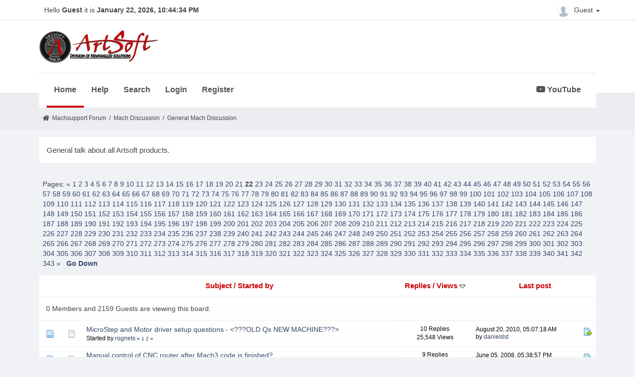

--- FILE ---
content_type: text/html; charset=UTF-8
request_url: https://www.machsupport.com/forum/index.php?board=1.1260;sort=views;desc
body_size: 11782
content:
<!DOCTYPE html>
<html xmlns="http://www.w3.org/1999/xhtml" lang="en-US">
<head>
	<meta http-equiv="Content-Type" content="text/html; charset=UTF-8" />
	<meta name="viewport" content="width=device-width, initial-scale=1" />
	<meta name="description" content="General Mach Discussion" />
	<title>General Mach Discussion</title>
	<link rel="stylesheet" type="text/css" href="https://www.machsupport.com/forum/Themes/Mach/css/bootstrap.min.css?fin20" />
	<link rel="stylesheet" type="text/css" href="https://www.machsupport.com/forum/Themes/Mach/css/font-awesome.min.css?fin20" />
	<link rel="stylesheet" type="text/css" href="https://www.machsupport.com/forum/Themes/Mach/css/animate.css?fin20" />
	<link rel="stylesheet" type="text/css" href="https://www.machsupport.com/forum/Themes/Mach/css/index.css?fin20" />
	<link rel="stylesheet" type="text/css" href="https://www.machsupport.com/forum/Themes/Mach/css/theme.css?fin20" />
	<link rel="stylesheet" type="text/css" href="https://www.machsupport.com/forum/Themes/Mach/css/responsive.css?fin20" />
	<link rel="stylesheet" href="https://use.fontawesome.com/releases/v5.7.1/css/all.css" integrity="sha384-fnmOCqbTlWIlj8LyTjo7mOUStjsKC4pOpQbqyi7RrhN7udi9RwhKkMHpvLbHG9Sr" crossorigin="anonymous">
	<link rel="stylesheet" type="text/css" href="https://www.machsupport.com/forum/Themes/default/css/webkit.css" />
	
	<script type="text/javascript" src="https://ajax.googleapis.com/ajax/libs/jquery/2.1.4/jquery.min.js"></script>
	<script type="text/javascript" src="https://www.machsupport.com/forum/Themes/Mach/scripts/bootstrap.min.js?fin20"></script>
	<script type="text/javascript" src="https://www.machsupport.com/forum/Themes/default/scripts/script.js?fin20"></script>
	<script type="text/javascript" src="https://www.machsupport.com/forum/Themes/Mach/scripts/theme.js?fin20"></script>
	<script type="text/javascript"><!-- // --><![CDATA[
		var smf_theme_url = "https://www.machsupport.com/forum/Themes/Mach";
		var smf_default_theme_url = "https://www.machsupport.com/forum/Themes/default";
		var smf_images_url = "https://www.machsupport.com/forum/Themes/Mach/images";
		var smf_scripturl = "https://www.machsupport.com/forum/index.php?PHPSESSID=nefm1h6graao2jk4qkdb9e1tof&amp;";
		var txtnew = "New";
		var smf_iso_case_folding = false;
		var smf_charset = "UTF-8";
		var ajax_notification_text = "Loading...";
		var ajax_notification_cancel_text = "Cancel";
	// ]]></script>
	<style type="text/css">
	@media (min-width: 979px) 
	{
		.container {
			width: 90%;
		}
	}
	</style>
	<meta name="robots" content="noindex" />
	<link rel="canonical" href="https://www.machsupport.com/forum/index.php?board=1.1260" />
	<link rel="help" href="https://www.machsupport.com/forum/index.php?PHPSESSID=nefm1h6graao2jk4qkdb9e1tof&amp;action=help" />
	<link rel="search" href="https://www.machsupport.com/forum/index.php?PHPSESSID=nefm1h6graao2jk4qkdb9e1tof&amp;action=search" />
	<link rel="contents" href="https://www.machsupport.com/forum/index.php?PHPSESSID=nefm1h6graao2jk4qkdb9e1tof&amp;" />
	<link rel="alternate" type="application/rss+xml" title="Machsupport Forum - RSS" href="https://www.machsupport.com/forum/index.php?PHPSESSID=nefm1h6graao2jk4qkdb9e1tof&amp;type=rss;action=.xml" />
	<link rel="index" href="https://www.machsupport.com/forum/index.php?PHPSESSID=nefm1h6graao2jk4qkdb9e1tof&amp;board=1.0" /><script src="https://www.google.com/recaptcha/api.js"></script>
	<link rel="stylesheet" type="text/css" id="recaptcha_css" href="https://www.machsupport.com/forum/Themes/default/css/recaptcha.css" /><script type="text/javascript">
        var ct_date = new Date(), 
            ctTimeMs = new Date().getTime(),
            ctMouseEventTimerFlag = true, //Reading interval flag
            ctMouseData = [],
            ctMouseDataCounter = 0;

        function ctSetCookie(c_name, value) {
            document.cookie = c_name + "=" + encodeURIComponent(value) + "; path=/";
        }
        ctSetCookie("ct_ps_timestamp", Math.floor(new Date().getTime()/1000));
        ctSetCookie("ct_fkp_timestamp", "0");
        ctSetCookie("ct_pointer_data", "0");
        ctSetCookie("ct_timezone", "0");

        setTimeout(function(){
            ctSetCookie("ct_checkjs", "1556402617");
            ctSetCookie("ct_timezone", ct_date.getTimezoneOffset()/60*(-1));
        },1000);

        //Writing first key press timestamp
        var ctFunctionFirstKey = function output(event){
            var KeyTimestamp = Math.floor(new Date().getTime()/1000);
            ctSetCookie("ct_fkp_timestamp", KeyTimestamp);
            ctKeyStopStopListening();
        }

        //Reading interval
        var ctMouseReadInterval = setInterval(function(){
            ctMouseEventTimerFlag = true;
        }, 150);
            
        //Writting interval
        var ctMouseWriteDataInterval = setInterval(function(){
            ctSetCookie("ct_pointer_data", JSON.stringify(ctMouseData));
        }, 1200);

        //Logging mouse position each 150 ms
        var ctFunctionMouseMove = function output(event){
            if(ctMouseEventTimerFlag == true){
                
                ctMouseData.push([
                    Math.round(event.pageY),
                    Math.round(event.pageX),
                    Math.round(new Date().getTime() - ctTimeMs)
                ]);
                
                ctMouseDataCounter++;
                ctMouseEventTimerFlag = false;
                if(ctMouseDataCounter >= 100){
                    ctMouseStopData();
                }
            }
        }

        //Stop mouse observing function
        function ctMouseStopData(){
            if(typeof window.addEventListener == "function"){
                window.removeEventListener("mousemove", ctFunctionMouseMove);
            }else{
                window.detachEvent("onmousemove", ctFunctionMouseMove);
            }
            clearInterval(ctMouseReadInterval);
            clearInterval(ctMouseWriteDataInterval);                
        }

        //Stop key listening function
        function ctKeyStopStopListening(){
            if(typeof window.addEventListener == "function"){
                window.removeEventListener("mousedown", ctFunctionFirstKey);
                window.removeEventListener("keydown", ctFunctionFirstKey);
            }else{
                window.detachEvent("mousedown", ctFunctionFirstKey);
                window.detachEvent("keydown", ctFunctionFirstKey);
            }
        }

        if(typeof window.addEventListener == "function"){
            window.addEventListener("mousemove", ctFunctionMouseMove);
            window.addEventListener("mousedown", ctFunctionFirstKey);
            window.addEventListener("keydown", ctFunctionFirstKey);
        }else{
            window.attachEvent("onmousemove", ctFunctionMouseMove);
            window.attachEvent("mousedown", ctFunctionFirstKey);
            window.attachEvent("keydown", ctFunctionFirstKey);
        }
    </script>
</head>
<body>
		<div id="topbar">
			<div class="container">
				<div class="greeting">Hello <span>Guest</span> it is <span>January 22, 2026, 10:44:34 PM</span></div>
				<div class="userarea navbar-right">
					<div class="dropdown">
					  <a class="username dropdown-toggle" data-toggle="dropdown" aria-haspopup="true" aria-expanded="true">
							<img src="https://www.machsupport.com/forum/Themes/Mach/images/theme/noavatar.png" alt="Profile" title="Profile" class="avatar-top img-circle">
								Guest
						<span class="caret"></span>
					  </a>
					  <ul class="dropdown-menu animated">
							<li><a href="https://www.machsupport.com/forum/index.php?PHPSESSID=nefm1h6graao2jk4qkdb9e1tof&amp;action=login"><i class="fa fa-login"></i> Login</a></li>
							<li><a href="https://www.machsupport.com/forum/index.php?PHPSESSID=nefm1h6graao2jk4qkdb9e1tof&amp;action=register"><i class="fas fa-user-plus"></i> Register</a></li>
					  </ul>
					</div>
				</div>
			</div>
		</div>
		<header id="header">
			<div class="container">
				<h1 class="forumtitle">
					<a href="https://www.machsupport.com/forum/index.php?PHPSESSID=nefm1h6graao2jk4qkdb9e1tof&amp;"><img src="https://www.machsupport.com/forum/Themes/Mach/images/artsoft-logo.png" alt="Machsupport Forum" /></a>
				</h1>
				<div class="navmenu">
	<nav class="navbar navbar-default">
		<div class="navbar-header">
			<div class="visible-xs navbar-brand">Menu</div>
			<button type="button" class="navbar-toggle collapsed" data-toggle="collapse" data-target="#navbar" aria-expanded="false">
				<span class="icon-bar"></span>
				<span class="icon-bar"></span>
				<span class="icon-bar"></span>
			</button>
		</div>
		<div id="navbar" class="navbar-collapse collapse">
			<ul class="nav navbar-nav">
				<li id="button_home" class="button_home active">
					<a  href="https://www.machsupport.com/forum/index.php?PHPSESSID=nefm1h6graao2jk4qkdb9e1tof&amp;">
						Home
					</a>
				</li>
				<li id="button_help" class="button_help">
					<a  href="https://www.machsupport.com/forum/index.php?PHPSESSID=nefm1h6graao2jk4qkdb9e1tof&amp;action=help">
						Help
					</a>
				</li>
				<li id="button_search" class="button_search">
					<a  href="https://www.machsupport.com/forum/index.php?PHPSESSID=nefm1h6graao2jk4qkdb9e1tof&amp;action=search">
						Search
					</a>
				</li>
				<li id="button_login" class="button_login">
					<a  href="https://www.machsupport.com/forum/index.php?PHPSESSID=nefm1h6graao2jk4qkdb9e1tof&amp;action=login">
						Login
					</a>
				</li>
				<li id="button_register" class="button_register">
					<a  href="https://www.machsupport.com/forum/index.php?PHPSESSID=nefm1h6graao2jk4qkdb9e1tof&amp;action=register">
						Register
					</a>
				</li>
						</ul><ul class="nav navbar-nav youtube"><li><a href="https://www.youtube.com/channel/UCcZ847PqPXOUrksLYct-gaA?view_as=subscriber" class="morning-btn" title="MachSupport YouTube channel" target="_blank"><i class="fab fa-youtube"></i> YouTube</a></li></ul>
		</div>
	</nav></div>
			</div>		
		</header>
		<div id="bottombar">
			<div class="container">
				
	<div class="navigate_section">
		<ul>
			<li class="home">
				<a href="https://www.machsupport.com/forum/index.php?PHPSESSID=nefm1h6graao2jk4qkdb9e1tof&amp;"><span class="fa fa-home"></span></a>
			</li>
			<li>
				<a href="https://www.machsupport.com/forum/index.php?PHPSESSID=nefm1h6graao2jk4qkdb9e1tof&amp;"><span>Machsupport Forum</span></a>
			</li>
			<li> / </li>
			<li>
				<a href="https://www.machsupport.com/forum/index.php?PHPSESSID=nefm1h6graao2jk4qkdb9e1tof&amp;#c2"><span>Mach Discussion</span></a>
			</li>
			<li> / </li>
			<li class="last">
				<a href="https://www.machsupport.com/forum/index.php?PHPSESSID=nefm1h6graao2jk4qkdb9e1tof&amp;board=1.0"><span>General Mach Discussion</span></a>
			</li>
		</ul>
	</div>
			</div>
		</div>
	<div class="container">
	<div id="content_section">
	<a id="top"></a>
	<p class="description_board">General talk about all Artsoft products.</p>
	<div class="pagesection">
		<div class="pagelinks floatleft">Pages: <a class="navPages" href="https://www.machsupport.com/forum/index.php?PHPSESSID=nefm1h6graao2jk4qkdb9e1tof&amp;board=1.1200;sort=views;desc">&#171;</a> <a class="navPages" href="https://www.machsupport.com/forum/index.php?PHPSESSID=nefm1h6graao2jk4qkdb9e1tof&amp;board=1.0;sort=views;desc">1</a> <a class="navPages" href="https://www.machsupport.com/forum/index.php?PHPSESSID=nefm1h6graao2jk4qkdb9e1tof&amp;board=1.60;sort=views;desc">2</a> <a class="navPages" href="https://www.machsupport.com/forum/index.php?PHPSESSID=nefm1h6graao2jk4qkdb9e1tof&amp;board=1.120;sort=views;desc">3</a> <a class="navPages" href="https://www.machsupport.com/forum/index.php?PHPSESSID=nefm1h6graao2jk4qkdb9e1tof&amp;board=1.180;sort=views;desc">4</a> <a class="navPages" href="https://www.machsupport.com/forum/index.php?PHPSESSID=nefm1h6graao2jk4qkdb9e1tof&amp;board=1.240;sort=views;desc">5</a> <a class="navPages" href="https://www.machsupport.com/forum/index.php?PHPSESSID=nefm1h6graao2jk4qkdb9e1tof&amp;board=1.300;sort=views;desc">6</a> <a class="navPages" href="https://www.machsupport.com/forum/index.php?PHPSESSID=nefm1h6graao2jk4qkdb9e1tof&amp;board=1.360;sort=views;desc">7</a> <a class="navPages" href="https://www.machsupport.com/forum/index.php?PHPSESSID=nefm1h6graao2jk4qkdb9e1tof&amp;board=1.420;sort=views;desc">8</a> <a class="navPages" href="https://www.machsupport.com/forum/index.php?PHPSESSID=nefm1h6graao2jk4qkdb9e1tof&amp;board=1.480;sort=views;desc">9</a> <a class="navPages" href="https://www.machsupport.com/forum/index.php?PHPSESSID=nefm1h6graao2jk4qkdb9e1tof&amp;board=1.540;sort=views;desc">10</a> <a class="navPages" href="https://www.machsupport.com/forum/index.php?PHPSESSID=nefm1h6graao2jk4qkdb9e1tof&amp;board=1.600;sort=views;desc">11</a> <a class="navPages" href="https://www.machsupport.com/forum/index.php?PHPSESSID=nefm1h6graao2jk4qkdb9e1tof&amp;board=1.660;sort=views;desc">12</a> <a class="navPages" href="https://www.machsupport.com/forum/index.php?PHPSESSID=nefm1h6graao2jk4qkdb9e1tof&amp;board=1.720;sort=views;desc">13</a> <a class="navPages" href="https://www.machsupport.com/forum/index.php?PHPSESSID=nefm1h6graao2jk4qkdb9e1tof&amp;board=1.780;sort=views;desc">14</a> <a class="navPages" href="https://www.machsupport.com/forum/index.php?PHPSESSID=nefm1h6graao2jk4qkdb9e1tof&amp;board=1.840;sort=views;desc">15</a> <a class="navPages" href="https://www.machsupport.com/forum/index.php?PHPSESSID=nefm1h6graao2jk4qkdb9e1tof&amp;board=1.900;sort=views;desc">16</a> <a class="navPages" href="https://www.machsupport.com/forum/index.php?PHPSESSID=nefm1h6graao2jk4qkdb9e1tof&amp;board=1.960;sort=views;desc">17</a> <a class="navPages" href="https://www.machsupport.com/forum/index.php?PHPSESSID=nefm1h6graao2jk4qkdb9e1tof&amp;board=1.1020;sort=views;desc">18</a> <a class="navPages" href="https://www.machsupport.com/forum/index.php?PHPSESSID=nefm1h6graao2jk4qkdb9e1tof&amp;board=1.1080;sort=views;desc">19</a> <a class="navPages" href="https://www.machsupport.com/forum/index.php?PHPSESSID=nefm1h6graao2jk4qkdb9e1tof&amp;board=1.1140;sort=views;desc">20</a> <a class="navPages" href="https://www.machsupport.com/forum/index.php?PHPSESSID=nefm1h6graao2jk4qkdb9e1tof&amp;board=1.1200;sort=views;desc">21</a> <strong>22</strong> <a class="navPages" href="https://www.machsupport.com/forum/index.php?PHPSESSID=nefm1h6graao2jk4qkdb9e1tof&amp;board=1.1320;sort=views;desc">23</a> <a class="navPages" href="https://www.machsupport.com/forum/index.php?PHPSESSID=nefm1h6graao2jk4qkdb9e1tof&amp;board=1.1380;sort=views;desc">24</a> <a class="navPages" href="https://www.machsupport.com/forum/index.php?PHPSESSID=nefm1h6graao2jk4qkdb9e1tof&amp;board=1.1440;sort=views;desc">25</a> <a class="navPages" href="https://www.machsupport.com/forum/index.php?PHPSESSID=nefm1h6graao2jk4qkdb9e1tof&amp;board=1.1500;sort=views;desc">26</a> <a class="navPages" href="https://www.machsupport.com/forum/index.php?PHPSESSID=nefm1h6graao2jk4qkdb9e1tof&amp;board=1.1560;sort=views;desc">27</a> <a class="navPages" href="https://www.machsupport.com/forum/index.php?PHPSESSID=nefm1h6graao2jk4qkdb9e1tof&amp;board=1.1620;sort=views;desc">28</a> <a class="navPages" href="https://www.machsupport.com/forum/index.php?PHPSESSID=nefm1h6graao2jk4qkdb9e1tof&amp;board=1.1680;sort=views;desc">29</a> <a class="navPages" href="https://www.machsupport.com/forum/index.php?PHPSESSID=nefm1h6graao2jk4qkdb9e1tof&amp;board=1.1740;sort=views;desc">30</a> <a class="navPages" href="https://www.machsupport.com/forum/index.php?PHPSESSID=nefm1h6graao2jk4qkdb9e1tof&amp;board=1.1800;sort=views;desc">31</a> <a class="navPages" href="https://www.machsupport.com/forum/index.php?PHPSESSID=nefm1h6graao2jk4qkdb9e1tof&amp;board=1.1860;sort=views;desc">32</a> <a class="navPages" href="https://www.machsupport.com/forum/index.php?PHPSESSID=nefm1h6graao2jk4qkdb9e1tof&amp;board=1.1920;sort=views;desc">33</a> <a class="navPages" href="https://www.machsupport.com/forum/index.php?PHPSESSID=nefm1h6graao2jk4qkdb9e1tof&amp;board=1.1980;sort=views;desc">34</a> <a class="navPages" href="https://www.machsupport.com/forum/index.php?PHPSESSID=nefm1h6graao2jk4qkdb9e1tof&amp;board=1.2040;sort=views;desc">35</a> <a class="navPages" href="https://www.machsupport.com/forum/index.php?PHPSESSID=nefm1h6graao2jk4qkdb9e1tof&amp;board=1.2100;sort=views;desc">36</a> <a class="navPages" href="https://www.machsupport.com/forum/index.php?PHPSESSID=nefm1h6graao2jk4qkdb9e1tof&amp;board=1.2160;sort=views;desc">37</a> <a class="navPages" href="https://www.machsupport.com/forum/index.php?PHPSESSID=nefm1h6graao2jk4qkdb9e1tof&amp;board=1.2220;sort=views;desc">38</a> <a class="navPages" href="https://www.machsupport.com/forum/index.php?PHPSESSID=nefm1h6graao2jk4qkdb9e1tof&amp;board=1.2280;sort=views;desc">39</a> <a class="navPages" href="https://www.machsupport.com/forum/index.php?PHPSESSID=nefm1h6graao2jk4qkdb9e1tof&amp;board=1.2340;sort=views;desc">40</a> <a class="navPages" href="https://www.machsupport.com/forum/index.php?PHPSESSID=nefm1h6graao2jk4qkdb9e1tof&amp;board=1.2400;sort=views;desc">41</a> <a class="navPages" href="https://www.machsupport.com/forum/index.php?PHPSESSID=nefm1h6graao2jk4qkdb9e1tof&amp;board=1.2460;sort=views;desc">42</a> <a class="navPages" href="https://www.machsupport.com/forum/index.php?PHPSESSID=nefm1h6graao2jk4qkdb9e1tof&amp;board=1.2520;sort=views;desc">43</a> <a class="navPages" href="https://www.machsupport.com/forum/index.php?PHPSESSID=nefm1h6graao2jk4qkdb9e1tof&amp;board=1.2580;sort=views;desc">44</a> <a class="navPages" href="https://www.machsupport.com/forum/index.php?PHPSESSID=nefm1h6graao2jk4qkdb9e1tof&amp;board=1.2640;sort=views;desc">45</a> <a class="navPages" href="https://www.machsupport.com/forum/index.php?PHPSESSID=nefm1h6graao2jk4qkdb9e1tof&amp;board=1.2700;sort=views;desc">46</a> <a class="navPages" href="https://www.machsupport.com/forum/index.php?PHPSESSID=nefm1h6graao2jk4qkdb9e1tof&amp;board=1.2760;sort=views;desc">47</a> <a class="navPages" href="https://www.machsupport.com/forum/index.php?PHPSESSID=nefm1h6graao2jk4qkdb9e1tof&amp;board=1.2820;sort=views;desc">48</a> <a class="navPages" href="https://www.machsupport.com/forum/index.php?PHPSESSID=nefm1h6graao2jk4qkdb9e1tof&amp;board=1.2880;sort=views;desc">49</a> <a class="navPages" href="https://www.machsupport.com/forum/index.php?PHPSESSID=nefm1h6graao2jk4qkdb9e1tof&amp;board=1.2940;sort=views;desc">50</a> <a class="navPages" href="https://www.machsupport.com/forum/index.php?PHPSESSID=nefm1h6graao2jk4qkdb9e1tof&amp;board=1.3000;sort=views;desc">51</a> <a class="navPages" href="https://www.machsupport.com/forum/index.php?PHPSESSID=nefm1h6graao2jk4qkdb9e1tof&amp;board=1.3060;sort=views;desc">52</a> <a class="navPages" href="https://www.machsupport.com/forum/index.php?PHPSESSID=nefm1h6graao2jk4qkdb9e1tof&amp;board=1.3120;sort=views;desc">53</a> <a class="navPages" href="https://www.machsupport.com/forum/index.php?PHPSESSID=nefm1h6graao2jk4qkdb9e1tof&amp;board=1.3180;sort=views;desc">54</a> <a class="navPages" href="https://www.machsupport.com/forum/index.php?PHPSESSID=nefm1h6graao2jk4qkdb9e1tof&amp;board=1.3240;sort=views;desc">55</a> <a class="navPages" href="https://www.machsupport.com/forum/index.php?PHPSESSID=nefm1h6graao2jk4qkdb9e1tof&amp;board=1.3300;sort=views;desc">56</a> <a class="navPages" href="https://www.machsupport.com/forum/index.php?PHPSESSID=nefm1h6graao2jk4qkdb9e1tof&amp;board=1.3360;sort=views;desc">57</a> <a class="navPages" href="https://www.machsupport.com/forum/index.php?PHPSESSID=nefm1h6graao2jk4qkdb9e1tof&amp;board=1.3420;sort=views;desc">58</a> <a class="navPages" href="https://www.machsupport.com/forum/index.php?PHPSESSID=nefm1h6graao2jk4qkdb9e1tof&amp;board=1.3480;sort=views;desc">59</a> <a class="navPages" href="https://www.machsupport.com/forum/index.php?PHPSESSID=nefm1h6graao2jk4qkdb9e1tof&amp;board=1.3540;sort=views;desc">60</a> <a class="navPages" href="https://www.machsupport.com/forum/index.php?PHPSESSID=nefm1h6graao2jk4qkdb9e1tof&amp;board=1.3600;sort=views;desc">61</a> <a class="navPages" href="https://www.machsupport.com/forum/index.php?PHPSESSID=nefm1h6graao2jk4qkdb9e1tof&amp;board=1.3660;sort=views;desc">62</a> <a class="navPages" href="https://www.machsupport.com/forum/index.php?PHPSESSID=nefm1h6graao2jk4qkdb9e1tof&amp;board=1.3720;sort=views;desc">63</a> <a class="navPages" href="https://www.machsupport.com/forum/index.php?PHPSESSID=nefm1h6graao2jk4qkdb9e1tof&amp;board=1.3780;sort=views;desc">64</a> <a class="navPages" href="https://www.machsupport.com/forum/index.php?PHPSESSID=nefm1h6graao2jk4qkdb9e1tof&amp;board=1.3840;sort=views;desc">65</a> <a class="navPages" href="https://www.machsupport.com/forum/index.php?PHPSESSID=nefm1h6graao2jk4qkdb9e1tof&amp;board=1.3900;sort=views;desc">66</a> <a class="navPages" href="https://www.machsupport.com/forum/index.php?PHPSESSID=nefm1h6graao2jk4qkdb9e1tof&amp;board=1.3960;sort=views;desc">67</a> <a class="navPages" href="https://www.machsupport.com/forum/index.php?PHPSESSID=nefm1h6graao2jk4qkdb9e1tof&amp;board=1.4020;sort=views;desc">68</a> <a class="navPages" href="https://www.machsupport.com/forum/index.php?PHPSESSID=nefm1h6graao2jk4qkdb9e1tof&amp;board=1.4080;sort=views;desc">69</a> <a class="navPages" href="https://www.machsupport.com/forum/index.php?PHPSESSID=nefm1h6graao2jk4qkdb9e1tof&amp;board=1.4140;sort=views;desc">70</a> <a class="navPages" href="https://www.machsupport.com/forum/index.php?PHPSESSID=nefm1h6graao2jk4qkdb9e1tof&amp;board=1.4200;sort=views;desc">71</a> <a class="navPages" href="https://www.machsupport.com/forum/index.php?PHPSESSID=nefm1h6graao2jk4qkdb9e1tof&amp;board=1.4260;sort=views;desc">72</a> <a class="navPages" href="https://www.machsupport.com/forum/index.php?PHPSESSID=nefm1h6graao2jk4qkdb9e1tof&amp;board=1.4320;sort=views;desc">73</a> <a class="navPages" href="https://www.machsupport.com/forum/index.php?PHPSESSID=nefm1h6graao2jk4qkdb9e1tof&amp;board=1.4380;sort=views;desc">74</a> <a class="navPages" href="https://www.machsupport.com/forum/index.php?PHPSESSID=nefm1h6graao2jk4qkdb9e1tof&amp;board=1.4440;sort=views;desc">75</a> <a class="navPages" href="https://www.machsupport.com/forum/index.php?PHPSESSID=nefm1h6graao2jk4qkdb9e1tof&amp;board=1.4500;sort=views;desc">76</a> <a class="navPages" href="https://www.machsupport.com/forum/index.php?PHPSESSID=nefm1h6graao2jk4qkdb9e1tof&amp;board=1.4560;sort=views;desc">77</a> <a class="navPages" href="https://www.machsupport.com/forum/index.php?PHPSESSID=nefm1h6graao2jk4qkdb9e1tof&amp;board=1.4620;sort=views;desc">78</a> <a class="navPages" href="https://www.machsupport.com/forum/index.php?PHPSESSID=nefm1h6graao2jk4qkdb9e1tof&amp;board=1.4680;sort=views;desc">79</a> <a class="navPages" href="https://www.machsupport.com/forum/index.php?PHPSESSID=nefm1h6graao2jk4qkdb9e1tof&amp;board=1.4740;sort=views;desc">80</a> <a class="navPages" href="https://www.machsupport.com/forum/index.php?PHPSESSID=nefm1h6graao2jk4qkdb9e1tof&amp;board=1.4800;sort=views;desc">81</a> <a class="navPages" href="https://www.machsupport.com/forum/index.php?PHPSESSID=nefm1h6graao2jk4qkdb9e1tof&amp;board=1.4860;sort=views;desc">82</a> <a class="navPages" href="https://www.machsupport.com/forum/index.php?PHPSESSID=nefm1h6graao2jk4qkdb9e1tof&amp;board=1.4920;sort=views;desc">83</a> <a class="navPages" href="https://www.machsupport.com/forum/index.php?PHPSESSID=nefm1h6graao2jk4qkdb9e1tof&amp;board=1.4980;sort=views;desc">84</a> <a class="navPages" href="https://www.machsupport.com/forum/index.php?PHPSESSID=nefm1h6graao2jk4qkdb9e1tof&amp;board=1.5040;sort=views;desc">85</a> <a class="navPages" href="https://www.machsupport.com/forum/index.php?PHPSESSID=nefm1h6graao2jk4qkdb9e1tof&amp;board=1.5100;sort=views;desc">86</a> <a class="navPages" href="https://www.machsupport.com/forum/index.php?PHPSESSID=nefm1h6graao2jk4qkdb9e1tof&amp;board=1.5160;sort=views;desc">87</a> <a class="navPages" href="https://www.machsupport.com/forum/index.php?PHPSESSID=nefm1h6graao2jk4qkdb9e1tof&amp;board=1.5220;sort=views;desc">88</a> <a class="navPages" href="https://www.machsupport.com/forum/index.php?PHPSESSID=nefm1h6graao2jk4qkdb9e1tof&amp;board=1.5280;sort=views;desc">89</a> <a class="navPages" href="https://www.machsupport.com/forum/index.php?PHPSESSID=nefm1h6graao2jk4qkdb9e1tof&amp;board=1.5340;sort=views;desc">90</a> <a class="navPages" href="https://www.machsupport.com/forum/index.php?PHPSESSID=nefm1h6graao2jk4qkdb9e1tof&amp;board=1.5400;sort=views;desc">91</a> <a class="navPages" href="https://www.machsupport.com/forum/index.php?PHPSESSID=nefm1h6graao2jk4qkdb9e1tof&amp;board=1.5460;sort=views;desc">92</a> <a class="navPages" href="https://www.machsupport.com/forum/index.php?PHPSESSID=nefm1h6graao2jk4qkdb9e1tof&amp;board=1.5520;sort=views;desc">93</a> <a class="navPages" href="https://www.machsupport.com/forum/index.php?PHPSESSID=nefm1h6graao2jk4qkdb9e1tof&amp;board=1.5580;sort=views;desc">94</a> <a class="navPages" href="https://www.machsupport.com/forum/index.php?PHPSESSID=nefm1h6graao2jk4qkdb9e1tof&amp;board=1.5640;sort=views;desc">95</a> <a class="navPages" href="https://www.machsupport.com/forum/index.php?PHPSESSID=nefm1h6graao2jk4qkdb9e1tof&amp;board=1.5700;sort=views;desc">96</a> <a class="navPages" href="https://www.machsupport.com/forum/index.php?PHPSESSID=nefm1h6graao2jk4qkdb9e1tof&amp;board=1.5760;sort=views;desc">97</a> <a class="navPages" href="https://www.machsupport.com/forum/index.php?PHPSESSID=nefm1h6graao2jk4qkdb9e1tof&amp;board=1.5820;sort=views;desc">98</a> <a class="navPages" href="https://www.machsupport.com/forum/index.php?PHPSESSID=nefm1h6graao2jk4qkdb9e1tof&amp;board=1.5880;sort=views;desc">99</a> <a class="navPages" href="https://www.machsupport.com/forum/index.php?PHPSESSID=nefm1h6graao2jk4qkdb9e1tof&amp;board=1.5940;sort=views;desc">100</a> <a class="navPages" href="https://www.machsupport.com/forum/index.php?PHPSESSID=nefm1h6graao2jk4qkdb9e1tof&amp;board=1.6000;sort=views;desc">101</a> <a class="navPages" href="https://www.machsupport.com/forum/index.php?PHPSESSID=nefm1h6graao2jk4qkdb9e1tof&amp;board=1.6060;sort=views;desc">102</a> <a class="navPages" href="https://www.machsupport.com/forum/index.php?PHPSESSID=nefm1h6graao2jk4qkdb9e1tof&amp;board=1.6120;sort=views;desc">103</a> <a class="navPages" href="https://www.machsupport.com/forum/index.php?PHPSESSID=nefm1h6graao2jk4qkdb9e1tof&amp;board=1.6180;sort=views;desc">104</a> <a class="navPages" href="https://www.machsupport.com/forum/index.php?PHPSESSID=nefm1h6graao2jk4qkdb9e1tof&amp;board=1.6240;sort=views;desc">105</a> <a class="navPages" href="https://www.machsupport.com/forum/index.php?PHPSESSID=nefm1h6graao2jk4qkdb9e1tof&amp;board=1.6300;sort=views;desc">106</a> <a class="navPages" href="https://www.machsupport.com/forum/index.php?PHPSESSID=nefm1h6graao2jk4qkdb9e1tof&amp;board=1.6360;sort=views;desc">107</a> <a class="navPages" href="https://www.machsupport.com/forum/index.php?PHPSESSID=nefm1h6graao2jk4qkdb9e1tof&amp;board=1.6420;sort=views;desc">108</a> <a class="navPages" href="https://www.machsupport.com/forum/index.php?PHPSESSID=nefm1h6graao2jk4qkdb9e1tof&amp;board=1.6480;sort=views;desc">109</a> <a class="navPages" href="https://www.machsupport.com/forum/index.php?PHPSESSID=nefm1h6graao2jk4qkdb9e1tof&amp;board=1.6540;sort=views;desc">110</a> <a class="navPages" href="https://www.machsupport.com/forum/index.php?PHPSESSID=nefm1h6graao2jk4qkdb9e1tof&amp;board=1.6600;sort=views;desc">111</a> <a class="navPages" href="https://www.machsupport.com/forum/index.php?PHPSESSID=nefm1h6graao2jk4qkdb9e1tof&amp;board=1.6660;sort=views;desc">112</a> <a class="navPages" href="https://www.machsupport.com/forum/index.php?PHPSESSID=nefm1h6graao2jk4qkdb9e1tof&amp;board=1.6720;sort=views;desc">113</a> <a class="navPages" href="https://www.machsupport.com/forum/index.php?PHPSESSID=nefm1h6graao2jk4qkdb9e1tof&amp;board=1.6780;sort=views;desc">114</a> <a class="navPages" href="https://www.machsupport.com/forum/index.php?PHPSESSID=nefm1h6graao2jk4qkdb9e1tof&amp;board=1.6840;sort=views;desc">115</a> <a class="navPages" href="https://www.machsupport.com/forum/index.php?PHPSESSID=nefm1h6graao2jk4qkdb9e1tof&amp;board=1.6900;sort=views;desc">116</a> <a class="navPages" href="https://www.machsupport.com/forum/index.php?PHPSESSID=nefm1h6graao2jk4qkdb9e1tof&amp;board=1.6960;sort=views;desc">117</a> <a class="navPages" href="https://www.machsupport.com/forum/index.php?PHPSESSID=nefm1h6graao2jk4qkdb9e1tof&amp;board=1.7020;sort=views;desc">118</a> <a class="navPages" href="https://www.machsupport.com/forum/index.php?PHPSESSID=nefm1h6graao2jk4qkdb9e1tof&amp;board=1.7080;sort=views;desc">119</a> <a class="navPages" href="https://www.machsupport.com/forum/index.php?PHPSESSID=nefm1h6graao2jk4qkdb9e1tof&amp;board=1.7140;sort=views;desc">120</a> <a class="navPages" href="https://www.machsupport.com/forum/index.php?PHPSESSID=nefm1h6graao2jk4qkdb9e1tof&amp;board=1.7200;sort=views;desc">121</a> <a class="navPages" href="https://www.machsupport.com/forum/index.php?PHPSESSID=nefm1h6graao2jk4qkdb9e1tof&amp;board=1.7260;sort=views;desc">122</a> <a class="navPages" href="https://www.machsupport.com/forum/index.php?PHPSESSID=nefm1h6graao2jk4qkdb9e1tof&amp;board=1.7320;sort=views;desc">123</a> <a class="navPages" href="https://www.machsupport.com/forum/index.php?PHPSESSID=nefm1h6graao2jk4qkdb9e1tof&amp;board=1.7380;sort=views;desc">124</a> <a class="navPages" href="https://www.machsupport.com/forum/index.php?PHPSESSID=nefm1h6graao2jk4qkdb9e1tof&amp;board=1.7440;sort=views;desc">125</a> <a class="navPages" href="https://www.machsupport.com/forum/index.php?PHPSESSID=nefm1h6graao2jk4qkdb9e1tof&amp;board=1.7500;sort=views;desc">126</a> <a class="navPages" href="https://www.machsupport.com/forum/index.php?PHPSESSID=nefm1h6graao2jk4qkdb9e1tof&amp;board=1.7560;sort=views;desc">127</a> <a class="navPages" href="https://www.machsupport.com/forum/index.php?PHPSESSID=nefm1h6graao2jk4qkdb9e1tof&amp;board=1.7620;sort=views;desc">128</a> <a class="navPages" href="https://www.machsupport.com/forum/index.php?PHPSESSID=nefm1h6graao2jk4qkdb9e1tof&amp;board=1.7680;sort=views;desc">129</a> <a class="navPages" href="https://www.machsupport.com/forum/index.php?PHPSESSID=nefm1h6graao2jk4qkdb9e1tof&amp;board=1.7740;sort=views;desc">130</a> <a class="navPages" href="https://www.machsupport.com/forum/index.php?PHPSESSID=nefm1h6graao2jk4qkdb9e1tof&amp;board=1.7800;sort=views;desc">131</a> <a class="navPages" href="https://www.machsupport.com/forum/index.php?PHPSESSID=nefm1h6graao2jk4qkdb9e1tof&amp;board=1.7860;sort=views;desc">132</a> <a class="navPages" href="https://www.machsupport.com/forum/index.php?PHPSESSID=nefm1h6graao2jk4qkdb9e1tof&amp;board=1.7920;sort=views;desc">133</a> <a class="navPages" href="https://www.machsupport.com/forum/index.php?PHPSESSID=nefm1h6graao2jk4qkdb9e1tof&amp;board=1.7980;sort=views;desc">134</a> <a class="navPages" href="https://www.machsupport.com/forum/index.php?PHPSESSID=nefm1h6graao2jk4qkdb9e1tof&amp;board=1.8040;sort=views;desc">135</a> <a class="navPages" href="https://www.machsupport.com/forum/index.php?PHPSESSID=nefm1h6graao2jk4qkdb9e1tof&amp;board=1.8100;sort=views;desc">136</a> <a class="navPages" href="https://www.machsupport.com/forum/index.php?PHPSESSID=nefm1h6graao2jk4qkdb9e1tof&amp;board=1.8160;sort=views;desc">137</a> <a class="navPages" href="https://www.machsupport.com/forum/index.php?PHPSESSID=nefm1h6graao2jk4qkdb9e1tof&amp;board=1.8220;sort=views;desc">138</a> <a class="navPages" href="https://www.machsupport.com/forum/index.php?PHPSESSID=nefm1h6graao2jk4qkdb9e1tof&amp;board=1.8280;sort=views;desc">139</a> <a class="navPages" href="https://www.machsupport.com/forum/index.php?PHPSESSID=nefm1h6graao2jk4qkdb9e1tof&amp;board=1.8340;sort=views;desc">140</a> <a class="navPages" href="https://www.machsupport.com/forum/index.php?PHPSESSID=nefm1h6graao2jk4qkdb9e1tof&amp;board=1.8400;sort=views;desc">141</a> <a class="navPages" href="https://www.machsupport.com/forum/index.php?PHPSESSID=nefm1h6graao2jk4qkdb9e1tof&amp;board=1.8460;sort=views;desc">142</a> <a class="navPages" href="https://www.machsupport.com/forum/index.php?PHPSESSID=nefm1h6graao2jk4qkdb9e1tof&amp;board=1.8520;sort=views;desc">143</a> <a class="navPages" href="https://www.machsupport.com/forum/index.php?PHPSESSID=nefm1h6graao2jk4qkdb9e1tof&amp;board=1.8580;sort=views;desc">144</a> <a class="navPages" href="https://www.machsupport.com/forum/index.php?PHPSESSID=nefm1h6graao2jk4qkdb9e1tof&amp;board=1.8640;sort=views;desc">145</a> <a class="navPages" href="https://www.machsupport.com/forum/index.php?PHPSESSID=nefm1h6graao2jk4qkdb9e1tof&amp;board=1.8700;sort=views;desc">146</a> <a class="navPages" href="https://www.machsupport.com/forum/index.php?PHPSESSID=nefm1h6graao2jk4qkdb9e1tof&amp;board=1.8760;sort=views;desc">147</a> <a class="navPages" href="https://www.machsupport.com/forum/index.php?PHPSESSID=nefm1h6graao2jk4qkdb9e1tof&amp;board=1.8820;sort=views;desc">148</a> <a class="navPages" href="https://www.machsupport.com/forum/index.php?PHPSESSID=nefm1h6graao2jk4qkdb9e1tof&amp;board=1.8880;sort=views;desc">149</a> <a class="navPages" href="https://www.machsupport.com/forum/index.php?PHPSESSID=nefm1h6graao2jk4qkdb9e1tof&amp;board=1.8940;sort=views;desc">150</a> <a class="navPages" href="https://www.machsupport.com/forum/index.php?PHPSESSID=nefm1h6graao2jk4qkdb9e1tof&amp;board=1.9000;sort=views;desc">151</a> <a class="navPages" href="https://www.machsupport.com/forum/index.php?PHPSESSID=nefm1h6graao2jk4qkdb9e1tof&amp;board=1.9060;sort=views;desc">152</a> <a class="navPages" href="https://www.machsupport.com/forum/index.php?PHPSESSID=nefm1h6graao2jk4qkdb9e1tof&amp;board=1.9120;sort=views;desc">153</a> <a class="navPages" href="https://www.machsupport.com/forum/index.php?PHPSESSID=nefm1h6graao2jk4qkdb9e1tof&amp;board=1.9180;sort=views;desc">154</a> <a class="navPages" href="https://www.machsupport.com/forum/index.php?PHPSESSID=nefm1h6graao2jk4qkdb9e1tof&amp;board=1.9240;sort=views;desc">155</a> <a class="navPages" href="https://www.machsupport.com/forum/index.php?PHPSESSID=nefm1h6graao2jk4qkdb9e1tof&amp;board=1.9300;sort=views;desc">156</a> <a class="navPages" href="https://www.machsupport.com/forum/index.php?PHPSESSID=nefm1h6graao2jk4qkdb9e1tof&amp;board=1.9360;sort=views;desc">157</a> <a class="navPages" href="https://www.machsupport.com/forum/index.php?PHPSESSID=nefm1h6graao2jk4qkdb9e1tof&amp;board=1.9420;sort=views;desc">158</a> <a class="navPages" href="https://www.machsupport.com/forum/index.php?PHPSESSID=nefm1h6graao2jk4qkdb9e1tof&amp;board=1.9480;sort=views;desc">159</a> <a class="navPages" href="https://www.machsupport.com/forum/index.php?PHPSESSID=nefm1h6graao2jk4qkdb9e1tof&amp;board=1.9540;sort=views;desc">160</a> <a class="navPages" href="https://www.machsupport.com/forum/index.php?PHPSESSID=nefm1h6graao2jk4qkdb9e1tof&amp;board=1.9600;sort=views;desc">161</a> <a class="navPages" href="https://www.machsupport.com/forum/index.php?PHPSESSID=nefm1h6graao2jk4qkdb9e1tof&amp;board=1.9660;sort=views;desc">162</a> <a class="navPages" href="https://www.machsupport.com/forum/index.php?PHPSESSID=nefm1h6graao2jk4qkdb9e1tof&amp;board=1.9720;sort=views;desc">163</a> <a class="navPages" href="https://www.machsupport.com/forum/index.php?PHPSESSID=nefm1h6graao2jk4qkdb9e1tof&amp;board=1.9780;sort=views;desc">164</a> <a class="navPages" href="https://www.machsupport.com/forum/index.php?PHPSESSID=nefm1h6graao2jk4qkdb9e1tof&amp;board=1.9840;sort=views;desc">165</a> <a class="navPages" href="https://www.machsupport.com/forum/index.php?PHPSESSID=nefm1h6graao2jk4qkdb9e1tof&amp;board=1.9900;sort=views;desc">166</a> <a class="navPages" href="https://www.machsupport.com/forum/index.php?PHPSESSID=nefm1h6graao2jk4qkdb9e1tof&amp;board=1.9960;sort=views;desc">167</a> <a class="navPages" href="https://www.machsupport.com/forum/index.php?PHPSESSID=nefm1h6graao2jk4qkdb9e1tof&amp;board=1.10020;sort=views;desc">168</a> <a class="navPages" href="https://www.machsupport.com/forum/index.php?PHPSESSID=nefm1h6graao2jk4qkdb9e1tof&amp;board=1.10080;sort=views;desc">169</a> <a class="navPages" href="https://www.machsupport.com/forum/index.php?PHPSESSID=nefm1h6graao2jk4qkdb9e1tof&amp;board=1.10140;sort=views;desc">170</a> <a class="navPages" href="https://www.machsupport.com/forum/index.php?PHPSESSID=nefm1h6graao2jk4qkdb9e1tof&amp;board=1.10200;sort=views;desc">171</a> <a class="navPages" href="https://www.machsupport.com/forum/index.php?PHPSESSID=nefm1h6graao2jk4qkdb9e1tof&amp;board=1.10260;sort=views;desc">172</a> <a class="navPages" href="https://www.machsupport.com/forum/index.php?PHPSESSID=nefm1h6graao2jk4qkdb9e1tof&amp;board=1.10320;sort=views;desc">173</a> <a class="navPages" href="https://www.machsupport.com/forum/index.php?PHPSESSID=nefm1h6graao2jk4qkdb9e1tof&amp;board=1.10380;sort=views;desc">174</a> <a class="navPages" href="https://www.machsupport.com/forum/index.php?PHPSESSID=nefm1h6graao2jk4qkdb9e1tof&amp;board=1.10440;sort=views;desc">175</a> <a class="navPages" href="https://www.machsupport.com/forum/index.php?PHPSESSID=nefm1h6graao2jk4qkdb9e1tof&amp;board=1.10500;sort=views;desc">176</a> <a class="navPages" href="https://www.machsupport.com/forum/index.php?PHPSESSID=nefm1h6graao2jk4qkdb9e1tof&amp;board=1.10560;sort=views;desc">177</a> <a class="navPages" href="https://www.machsupport.com/forum/index.php?PHPSESSID=nefm1h6graao2jk4qkdb9e1tof&amp;board=1.10620;sort=views;desc">178</a> <a class="navPages" href="https://www.machsupport.com/forum/index.php?PHPSESSID=nefm1h6graao2jk4qkdb9e1tof&amp;board=1.10680;sort=views;desc">179</a> <a class="navPages" href="https://www.machsupport.com/forum/index.php?PHPSESSID=nefm1h6graao2jk4qkdb9e1tof&amp;board=1.10740;sort=views;desc">180</a> <a class="navPages" href="https://www.machsupport.com/forum/index.php?PHPSESSID=nefm1h6graao2jk4qkdb9e1tof&amp;board=1.10800;sort=views;desc">181</a> <a class="navPages" href="https://www.machsupport.com/forum/index.php?PHPSESSID=nefm1h6graao2jk4qkdb9e1tof&amp;board=1.10860;sort=views;desc">182</a> <a class="navPages" href="https://www.machsupport.com/forum/index.php?PHPSESSID=nefm1h6graao2jk4qkdb9e1tof&amp;board=1.10920;sort=views;desc">183</a> <a class="navPages" href="https://www.machsupport.com/forum/index.php?PHPSESSID=nefm1h6graao2jk4qkdb9e1tof&amp;board=1.10980;sort=views;desc">184</a> <a class="navPages" href="https://www.machsupport.com/forum/index.php?PHPSESSID=nefm1h6graao2jk4qkdb9e1tof&amp;board=1.11040;sort=views;desc">185</a> <a class="navPages" href="https://www.machsupport.com/forum/index.php?PHPSESSID=nefm1h6graao2jk4qkdb9e1tof&amp;board=1.11100;sort=views;desc">186</a> <a class="navPages" href="https://www.machsupport.com/forum/index.php?PHPSESSID=nefm1h6graao2jk4qkdb9e1tof&amp;board=1.11160;sort=views;desc">187</a> <a class="navPages" href="https://www.machsupport.com/forum/index.php?PHPSESSID=nefm1h6graao2jk4qkdb9e1tof&amp;board=1.11220;sort=views;desc">188</a> <a class="navPages" href="https://www.machsupport.com/forum/index.php?PHPSESSID=nefm1h6graao2jk4qkdb9e1tof&amp;board=1.11280;sort=views;desc">189</a> <a class="navPages" href="https://www.machsupport.com/forum/index.php?PHPSESSID=nefm1h6graao2jk4qkdb9e1tof&amp;board=1.11340;sort=views;desc">190</a> <a class="navPages" href="https://www.machsupport.com/forum/index.php?PHPSESSID=nefm1h6graao2jk4qkdb9e1tof&amp;board=1.11400;sort=views;desc">191</a> <a class="navPages" href="https://www.machsupport.com/forum/index.php?PHPSESSID=nefm1h6graao2jk4qkdb9e1tof&amp;board=1.11460;sort=views;desc">192</a> <a class="navPages" href="https://www.machsupport.com/forum/index.php?PHPSESSID=nefm1h6graao2jk4qkdb9e1tof&amp;board=1.11520;sort=views;desc">193</a> <a class="navPages" href="https://www.machsupport.com/forum/index.php?PHPSESSID=nefm1h6graao2jk4qkdb9e1tof&amp;board=1.11580;sort=views;desc">194</a> <a class="navPages" href="https://www.machsupport.com/forum/index.php?PHPSESSID=nefm1h6graao2jk4qkdb9e1tof&amp;board=1.11640;sort=views;desc">195</a> <a class="navPages" href="https://www.machsupport.com/forum/index.php?PHPSESSID=nefm1h6graao2jk4qkdb9e1tof&amp;board=1.11700;sort=views;desc">196</a> <a class="navPages" href="https://www.machsupport.com/forum/index.php?PHPSESSID=nefm1h6graao2jk4qkdb9e1tof&amp;board=1.11760;sort=views;desc">197</a> <a class="navPages" href="https://www.machsupport.com/forum/index.php?PHPSESSID=nefm1h6graao2jk4qkdb9e1tof&amp;board=1.11820;sort=views;desc">198</a> <a class="navPages" href="https://www.machsupport.com/forum/index.php?PHPSESSID=nefm1h6graao2jk4qkdb9e1tof&amp;board=1.11880;sort=views;desc">199</a> <a class="navPages" href="https://www.machsupport.com/forum/index.php?PHPSESSID=nefm1h6graao2jk4qkdb9e1tof&amp;board=1.11940;sort=views;desc">200</a> <a class="navPages" href="https://www.machsupport.com/forum/index.php?PHPSESSID=nefm1h6graao2jk4qkdb9e1tof&amp;board=1.12000;sort=views;desc">201</a> <a class="navPages" href="https://www.machsupport.com/forum/index.php?PHPSESSID=nefm1h6graao2jk4qkdb9e1tof&amp;board=1.12060;sort=views;desc">202</a> <a class="navPages" href="https://www.machsupport.com/forum/index.php?PHPSESSID=nefm1h6graao2jk4qkdb9e1tof&amp;board=1.12120;sort=views;desc">203</a> <a class="navPages" href="https://www.machsupport.com/forum/index.php?PHPSESSID=nefm1h6graao2jk4qkdb9e1tof&amp;board=1.12180;sort=views;desc">204</a> <a class="navPages" href="https://www.machsupport.com/forum/index.php?PHPSESSID=nefm1h6graao2jk4qkdb9e1tof&amp;board=1.12240;sort=views;desc">205</a> <a class="navPages" href="https://www.machsupport.com/forum/index.php?PHPSESSID=nefm1h6graao2jk4qkdb9e1tof&amp;board=1.12300;sort=views;desc">206</a> <a class="navPages" href="https://www.machsupport.com/forum/index.php?PHPSESSID=nefm1h6graao2jk4qkdb9e1tof&amp;board=1.12360;sort=views;desc">207</a> <a class="navPages" href="https://www.machsupport.com/forum/index.php?PHPSESSID=nefm1h6graao2jk4qkdb9e1tof&amp;board=1.12420;sort=views;desc">208</a> <a class="navPages" href="https://www.machsupport.com/forum/index.php?PHPSESSID=nefm1h6graao2jk4qkdb9e1tof&amp;board=1.12480;sort=views;desc">209</a> <a class="navPages" href="https://www.machsupport.com/forum/index.php?PHPSESSID=nefm1h6graao2jk4qkdb9e1tof&amp;board=1.12540;sort=views;desc">210</a> <a class="navPages" href="https://www.machsupport.com/forum/index.php?PHPSESSID=nefm1h6graao2jk4qkdb9e1tof&amp;board=1.12600;sort=views;desc">211</a> <a class="navPages" href="https://www.machsupport.com/forum/index.php?PHPSESSID=nefm1h6graao2jk4qkdb9e1tof&amp;board=1.12660;sort=views;desc">212</a> <a class="navPages" href="https://www.machsupport.com/forum/index.php?PHPSESSID=nefm1h6graao2jk4qkdb9e1tof&amp;board=1.12720;sort=views;desc">213</a> <a class="navPages" href="https://www.machsupport.com/forum/index.php?PHPSESSID=nefm1h6graao2jk4qkdb9e1tof&amp;board=1.12780;sort=views;desc">214</a> <a class="navPages" href="https://www.machsupport.com/forum/index.php?PHPSESSID=nefm1h6graao2jk4qkdb9e1tof&amp;board=1.12840;sort=views;desc">215</a> <a class="navPages" href="https://www.machsupport.com/forum/index.php?PHPSESSID=nefm1h6graao2jk4qkdb9e1tof&amp;board=1.12900;sort=views;desc">216</a> <a class="navPages" href="https://www.machsupport.com/forum/index.php?PHPSESSID=nefm1h6graao2jk4qkdb9e1tof&amp;board=1.12960;sort=views;desc">217</a> <a class="navPages" href="https://www.machsupport.com/forum/index.php?PHPSESSID=nefm1h6graao2jk4qkdb9e1tof&amp;board=1.13020;sort=views;desc">218</a> <a class="navPages" href="https://www.machsupport.com/forum/index.php?PHPSESSID=nefm1h6graao2jk4qkdb9e1tof&amp;board=1.13080;sort=views;desc">219</a> <a class="navPages" href="https://www.machsupport.com/forum/index.php?PHPSESSID=nefm1h6graao2jk4qkdb9e1tof&amp;board=1.13140;sort=views;desc">220</a> <a class="navPages" href="https://www.machsupport.com/forum/index.php?PHPSESSID=nefm1h6graao2jk4qkdb9e1tof&amp;board=1.13200;sort=views;desc">221</a> <a class="navPages" href="https://www.machsupport.com/forum/index.php?PHPSESSID=nefm1h6graao2jk4qkdb9e1tof&amp;board=1.13260;sort=views;desc">222</a> <a class="navPages" href="https://www.machsupport.com/forum/index.php?PHPSESSID=nefm1h6graao2jk4qkdb9e1tof&amp;board=1.13320;sort=views;desc">223</a> <a class="navPages" href="https://www.machsupport.com/forum/index.php?PHPSESSID=nefm1h6graao2jk4qkdb9e1tof&amp;board=1.13380;sort=views;desc">224</a> <a class="navPages" href="https://www.machsupport.com/forum/index.php?PHPSESSID=nefm1h6graao2jk4qkdb9e1tof&amp;board=1.13440;sort=views;desc">225</a> <a class="navPages" href="https://www.machsupport.com/forum/index.php?PHPSESSID=nefm1h6graao2jk4qkdb9e1tof&amp;board=1.13500;sort=views;desc">226</a> <a class="navPages" href="https://www.machsupport.com/forum/index.php?PHPSESSID=nefm1h6graao2jk4qkdb9e1tof&amp;board=1.13560;sort=views;desc">227</a> <a class="navPages" href="https://www.machsupport.com/forum/index.php?PHPSESSID=nefm1h6graao2jk4qkdb9e1tof&amp;board=1.13620;sort=views;desc">228</a> <a class="navPages" href="https://www.machsupport.com/forum/index.php?PHPSESSID=nefm1h6graao2jk4qkdb9e1tof&amp;board=1.13680;sort=views;desc">229</a> <a class="navPages" href="https://www.machsupport.com/forum/index.php?PHPSESSID=nefm1h6graao2jk4qkdb9e1tof&amp;board=1.13740;sort=views;desc">230</a> <a class="navPages" href="https://www.machsupport.com/forum/index.php?PHPSESSID=nefm1h6graao2jk4qkdb9e1tof&amp;board=1.13800;sort=views;desc">231</a> <a class="navPages" href="https://www.machsupport.com/forum/index.php?PHPSESSID=nefm1h6graao2jk4qkdb9e1tof&amp;board=1.13860;sort=views;desc">232</a> <a class="navPages" href="https://www.machsupport.com/forum/index.php?PHPSESSID=nefm1h6graao2jk4qkdb9e1tof&amp;board=1.13920;sort=views;desc">233</a> <a class="navPages" href="https://www.machsupport.com/forum/index.php?PHPSESSID=nefm1h6graao2jk4qkdb9e1tof&amp;board=1.13980;sort=views;desc">234</a> <a class="navPages" href="https://www.machsupport.com/forum/index.php?PHPSESSID=nefm1h6graao2jk4qkdb9e1tof&amp;board=1.14040;sort=views;desc">235</a> <a class="navPages" href="https://www.machsupport.com/forum/index.php?PHPSESSID=nefm1h6graao2jk4qkdb9e1tof&amp;board=1.14100;sort=views;desc">236</a> <a class="navPages" href="https://www.machsupport.com/forum/index.php?PHPSESSID=nefm1h6graao2jk4qkdb9e1tof&amp;board=1.14160;sort=views;desc">237</a> <a class="navPages" href="https://www.machsupport.com/forum/index.php?PHPSESSID=nefm1h6graao2jk4qkdb9e1tof&amp;board=1.14220;sort=views;desc">238</a> <a class="navPages" href="https://www.machsupport.com/forum/index.php?PHPSESSID=nefm1h6graao2jk4qkdb9e1tof&amp;board=1.14280;sort=views;desc">239</a> <a class="navPages" href="https://www.machsupport.com/forum/index.php?PHPSESSID=nefm1h6graao2jk4qkdb9e1tof&amp;board=1.14340;sort=views;desc">240</a> <a class="navPages" href="https://www.machsupport.com/forum/index.php?PHPSESSID=nefm1h6graao2jk4qkdb9e1tof&amp;board=1.14400;sort=views;desc">241</a> <a class="navPages" href="https://www.machsupport.com/forum/index.php?PHPSESSID=nefm1h6graao2jk4qkdb9e1tof&amp;board=1.14460;sort=views;desc">242</a> <a class="navPages" href="https://www.machsupport.com/forum/index.php?PHPSESSID=nefm1h6graao2jk4qkdb9e1tof&amp;board=1.14520;sort=views;desc">243</a> <a class="navPages" href="https://www.machsupport.com/forum/index.php?PHPSESSID=nefm1h6graao2jk4qkdb9e1tof&amp;board=1.14580;sort=views;desc">244</a> <a class="navPages" href="https://www.machsupport.com/forum/index.php?PHPSESSID=nefm1h6graao2jk4qkdb9e1tof&amp;board=1.14640;sort=views;desc">245</a> <a class="navPages" href="https://www.machsupport.com/forum/index.php?PHPSESSID=nefm1h6graao2jk4qkdb9e1tof&amp;board=1.14700;sort=views;desc">246</a> <a class="navPages" href="https://www.machsupport.com/forum/index.php?PHPSESSID=nefm1h6graao2jk4qkdb9e1tof&amp;board=1.14760;sort=views;desc">247</a> <a class="navPages" href="https://www.machsupport.com/forum/index.php?PHPSESSID=nefm1h6graao2jk4qkdb9e1tof&amp;board=1.14820;sort=views;desc">248</a> <a class="navPages" href="https://www.machsupport.com/forum/index.php?PHPSESSID=nefm1h6graao2jk4qkdb9e1tof&amp;board=1.14880;sort=views;desc">249</a> <a class="navPages" href="https://www.machsupport.com/forum/index.php?PHPSESSID=nefm1h6graao2jk4qkdb9e1tof&amp;board=1.14940;sort=views;desc">250</a> <a class="navPages" href="https://www.machsupport.com/forum/index.php?PHPSESSID=nefm1h6graao2jk4qkdb9e1tof&amp;board=1.15000;sort=views;desc">251</a> <a class="navPages" href="https://www.machsupport.com/forum/index.php?PHPSESSID=nefm1h6graao2jk4qkdb9e1tof&amp;board=1.15060;sort=views;desc">252</a> <a class="navPages" href="https://www.machsupport.com/forum/index.php?PHPSESSID=nefm1h6graao2jk4qkdb9e1tof&amp;board=1.15120;sort=views;desc">253</a> <a class="navPages" href="https://www.machsupport.com/forum/index.php?PHPSESSID=nefm1h6graao2jk4qkdb9e1tof&amp;board=1.15180;sort=views;desc">254</a> <a class="navPages" href="https://www.machsupport.com/forum/index.php?PHPSESSID=nefm1h6graao2jk4qkdb9e1tof&amp;board=1.15240;sort=views;desc">255</a> <a class="navPages" href="https://www.machsupport.com/forum/index.php?PHPSESSID=nefm1h6graao2jk4qkdb9e1tof&amp;board=1.15300;sort=views;desc">256</a> <a class="navPages" href="https://www.machsupport.com/forum/index.php?PHPSESSID=nefm1h6graao2jk4qkdb9e1tof&amp;board=1.15360;sort=views;desc">257</a> <a class="navPages" href="https://www.machsupport.com/forum/index.php?PHPSESSID=nefm1h6graao2jk4qkdb9e1tof&amp;board=1.15420;sort=views;desc">258</a> <a class="navPages" href="https://www.machsupport.com/forum/index.php?PHPSESSID=nefm1h6graao2jk4qkdb9e1tof&amp;board=1.15480;sort=views;desc">259</a> <a class="navPages" href="https://www.machsupport.com/forum/index.php?PHPSESSID=nefm1h6graao2jk4qkdb9e1tof&amp;board=1.15540;sort=views;desc">260</a> <a class="navPages" href="https://www.machsupport.com/forum/index.php?PHPSESSID=nefm1h6graao2jk4qkdb9e1tof&amp;board=1.15600;sort=views;desc">261</a> <a class="navPages" href="https://www.machsupport.com/forum/index.php?PHPSESSID=nefm1h6graao2jk4qkdb9e1tof&amp;board=1.15660;sort=views;desc">262</a> <a class="navPages" href="https://www.machsupport.com/forum/index.php?PHPSESSID=nefm1h6graao2jk4qkdb9e1tof&amp;board=1.15720;sort=views;desc">263</a> <a class="navPages" href="https://www.machsupport.com/forum/index.php?PHPSESSID=nefm1h6graao2jk4qkdb9e1tof&amp;board=1.15780;sort=views;desc">264</a> <a class="navPages" href="https://www.machsupport.com/forum/index.php?PHPSESSID=nefm1h6graao2jk4qkdb9e1tof&amp;board=1.15840;sort=views;desc">265</a> <a class="navPages" href="https://www.machsupport.com/forum/index.php?PHPSESSID=nefm1h6graao2jk4qkdb9e1tof&amp;board=1.15900;sort=views;desc">266</a> <a class="navPages" href="https://www.machsupport.com/forum/index.php?PHPSESSID=nefm1h6graao2jk4qkdb9e1tof&amp;board=1.15960;sort=views;desc">267</a> <a class="navPages" href="https://www.machsupport.com/forum/index.php?PHPSESSID=nefm1h6graao2jk4qkdb9e1tof&amp;board=1.16020;sort=views;desc">268</a> <a class="navPages" href="https://www.machsupport.com/forum/index.php?PHPSESSID=nefm1h6graao2jk4qkdb9e1tof&amp;board=1.16080;sort=views;desc">269</a> <a class="navPages" href="https://www.machsupport.com/forum/index.php?PHPSESSID=nefm1h6graao2jk4qkdb9e1tof&amp;board=1.16140;sort=views;desc">270</a> <a class="navPages" href="https://www.machsupport.com/forum/index.php?PHPSESSID=nefm1h6graao2jk4qkdb9e1tof&amp;board=1.16200;sort=views;desc">271</a> <a class="navPages" href="https://www.machsupport.com/forum/index.php?PHPSESSID=nefm1h6graao2jk4qkdb9e1tof&amp;board=1.16260;sort=views;desc">272</a> <a class="navPages" href="https://www.machsupport.com/forum/index.php?PHPSESSID=nefm1h6graao2jk4qkdb9e1tof&amp;board=1.16320;sort=views;desc">273</a> <a class="navPages" href="https://www.machsupport.com/forum/index.php?PHPSESSID=nefm1h6graao2jk4qkdb9e1tof&amp;board=1.16380;sort=views;desc">274</a> <a class="navPages" href="https://www.machsupport.com/forum/index.php?PHPSESSID=nefm1h6graao2jk4qkdb9e1tof&amp;board=1.16440;sort=views;desc">275</a> <a class="navPages" href="https://www.machsupport.com/forum/index.php?PHPSESSID=nefm1h6graao2jk4qkdb9e1tof&amp;board=1.16500;sort=views;desc">276</a> <a class="navPages" href="https://www.machsupport.com/forum/index.php?PHPSESSID=nefm1h6graao2jk4qkdb9e1tof&amp;board=1.16560;sort=views;desc">277</a> <a class="navPages" href="https://www.machsupport.com/forum/index.php?PHPSESSID=nefm1h6graao2jk4qkdb9e1tof&amp;board=1.16620;sort=views;desc">278</a> <a class="navPages" href="https://www.machsupport.com/forum/index.php?PHPSESSID=nefm1h6graao2jk4qkdb9e1tof&amp;board=1.16680;sort=views;desc">279</a> <a class="navPages" href="https://www.machsupport.com/forum/index.php?PHPSESSID=nefm1h6graao2jk4qkdb9e1tof&amp;board=1.16740;sort=views;desc">280</a> <a class="navPages" href="https://www.machsupport.com/forum/index.php?PHPSESSID=nefm1h6graao2jk4qkdb9e1tof&amp;board=1.16800;sort=views;desc">281</a> <a class="navPages" href="https://www.machsupport.com/forum/index.php?PHPSESSID=nefm1h6graao2jk4qkdb9e1tof&amp;board=1.16860;sort=views;desc">282</a> <a class="navPages" href="https://www.machsupport.com/forum/index.php?PHPSESSID=nefm1h6graao2jk4qkdb9e1tof&amp;board=1.16920;sort=views;desc">283</a> <a class="navPages" href="https://www.machsupport.com/forum/index.php?PHPSESSID=nefm1h6graao2jk4qkdb9e1tof&amp;board=1.16980;sort=views;desc">284</a> <a class="navPages" href="https://www.machsupport.com/forum/index.php?PHPSESSID=nefm1h6graao2jk4qkdb9e1tof&amp;board=1.17040;sort=views;desc">285</a> <a class="navPages" href="https://www.machsupport.com/forum/index.php?PHPSESSID=nefm1h6graao2jk4qkdb9e1tof&amp;board=1.17100;sort=views;desc">286</a> <a class="navPages" href="https://www.machsupport.com/forum/index.php?PHPSESSID=nefm1h6graao2jk4qkdb9e1tof&amp;board=1.17160;sort=views;desc">287</a> <a class="navPages" href="https://www.machsupport.com/forum/index.php?PHPSESSID=nefm1h6graao2jk4qkdb9e1tof&amp;board=1.17220;sort=views;desc">288</a> <a class="navPages" href="https://www.machsupport.com/forum/index.php?PHPSESSID=nefm1h6graao2jk4qkdb9e1tof&amp;board=1.17280;sort=views;desc">289</a> <a class="navPages" href="https://www.machsupport.com/forum/index.php?PHPSESSID=nefm1h6graao2jk4qkdb9e1tof&amp;board=1.17340;sort=views;desc">290</a> <a class="navPages" href="https://www.machsupport.com/forum/index.php?PHPSESSID=nefm1h6graao2jk4qkdb9e1tof&amp;board=1.17400;sort=views;desc">291</a> <a class="navPages" href="https://www.machsupport.com/forum/index.php?PHPSESSID=nefm1h6graao2jk4qkdb9e1tof&amp;board=1.17460;sort=views;desc">292</a> <a class="navPages" href="https://www.machsupport.com/forum/index.php?PHPSESSID=nefm1h6graao2jk4qkdb9e1tof&amp;board=1.17520;sort=views;desc">293</a> <a class="navPages" href="https://www.machsupport.com/forum/index.php?PHPSESSID=nefm1h6graao2jk4qkdb9e1tof&amp;board=1.17580;sort=views;desc">294</a> <a class="navPages" href="https://www.machsupport.com/forum/index.php?PHPSESSID=nefm1h6graao2jk4qkdb9e1tof&amp;board=1.17640;sort=views;desc">295</a> <a class="navPages" href="https://www.machsupport.com/forum/index.php?PHPSESSID=nefm1h6graao2jk4qkdb9e1tof&amp;board=1.17700;sort=views;desc">296</a> <a class="navPages" href="https://www.machsupport.com/forum/index.php?PHPSESSID=nefm1h6graao2jk4qkdb9e1tof&amp;board=1.17760;sort=views;desc">297</a> <a class="navPages" href="https://www.machsupport.com/forum/index.php?PHPSESSID=nefm1h6graao2jk4qkdb9e1tof&amp;board=1.17820;sort=views;desc">298</a> <a class="navPages" href="https://www.machsupport.com/forum/index.php?PHPSESSID=nefm1h6graao2jk4qkdb9e1tof&amp;board=1.17880;sort=views;desc">299</a> <a class="navPages" href="https://www.machsupport.com/forum/index.php?PHPSESSID=nefm1h6graao2jk4qkdb9e1tof&amp;board=1.17940;sort=views;desc">300</a> <a class="navPages" href="https://www.machsupport.com/forum/index.php?PHPSESSID=nefm1h6graao2jk4qkdb9e1tof&amp;board=1.18000;sort=views;desc">301</a> <a class="navPages" href="https://www.machsupport.com/forum/index.php?PHPSESSID=nefm1h6graao2jk4qkdb9e1tof&amp;board=1.18060;sort=views;desc">302</a> <a class="navPages" href="https://www.machsupport.com/forum/index.php?PHPSESSID=nefm1h6graao2jk4qkdb9e1tof&amp;board=1.18120;sort=views;desc">303</a> <a class="navPages" href="https://www.machsupport.com/forum/index.php?PHPSESSID=nefm1h6graao2jk4qkdb9e1tof&amp;board=1.18180;sort=views;desc">304</a> <a class="navPages" href="https://www.machsupport.com/forum/index.php?PHPSESSID=nefm1h6graao2jk4qkdb9e1tof&amp;board=1.18240;sort=views;desc">305</a> <a class="navPages" href="https://www.machsupport.com/forum/index.php?PHPSESSID=nefm1h6graao2jk4qkdb9e1tof&amp;board=1.18300;sort=views;desc">306</a> <a class="navPages" href="https://www.machsupport.com/forum/index.php?PHPSESSID=nefm1h6graao2jk4qkdb9e1tof&amp;board=1.18360;sort=views;desc">307</a> <a class="navPages" href="https://www.machsupport.com/forum/index.php?PHPSESSID=nefm1h6graao2jk4qkdb9e1tof&amp;board=1.18420;sort=views;desc">308</a> <a class="navPages" href="https://www.machsupport.com/forum/index.php?PHPSESSID=nefm1h6graao2jk4qkdb9e1tof&amp;board=1.18480;sort=views;desc">309</a> <a class="navPages" href="https://www.machsupport.com/forum/index.php?PHPSESSID=nefm1h6graao2jk4qkdb9e1tof&amp;board=1.18540;sort=views;desc">310</a> <a class="navPages" href="https://www.machsupport.com/forum/index.php?PHPSESSID=nefm1h6graao2jk4qkdb9e1tof&amp;board=1.18600;sort=views;desc">311</a> <a class="navPages" href="https://www.machsupport.com/forum/index.php?PHPSESSID=nefm1h6graao2jk4qkdb9e1tof&amp;board=1.18660;sort=views;desc">312</a> <a class="navPages" href="https://www.machsupport.com/forum/index.php?PHPSESSID=nefm1h6graao2jk4qkdb9e1tof&amp;board=1.18720;sort=views;desc">313</a> <a class="navPages" href="https://www.machsupport.com/forum/index.php?PHPSESSID=nefm1h6graao2jk4qkdb9e1tof&amp;board=1.18780;sort=views;desc">314</a> <a class="navPages" href="https://www.machsupport.com/forum/index.php?PHPSESSID=nefm1h6graao2jk4qkdb9e1tof&amp;board=1.18840;sort=views;desc">315</a> <a class="navPages" href="https://www.machsupport.com/forum/index.php?PHPSESSID=nefm1h6graao2jk4qkdb9e1tof&amp;board=1.18900;sort=views;desc">316</a> <a class="navPages" href="https://www.machsupport.com/forum/index.php?PHPSESSID=nefm1h6graao2jk4qkdb9e1tof&amp;board=1.18960;sort=views;desc">317</a> <a class="navPages" href="https://www.machsupport.com/forum/index.php?PHPSESSID=nefm1h6graao2jk4qkdb9e1tof&amp;board=1.19020;sort=views;desc">318</a> <a class="navPages" href="https://www.machsupport.com/forum/index.php?PHPSESSID=nefm1h6graao2jk4qkdb9e1tof&amp;board=1.19080;sort=views;desc">319</a> <a class="navPages" href="https://www.machsupport.com/forum/index.php?PHPSESSID=nefm1h6graao2jk4qkdb9e1tof&amp;board=1.19140;sort=views;desc">320</a> <a class="navPages" href="https://www.machsupport.com/forum/index.php?PHPSESSID=nefm1h6graao2jk4qkdb9e1tof&amp;board=1.19200;sort=views;desc">321</a> <a class="navPages" href="https://www.machsupport.com/forum/index.php?PHPSESSID=nefm1h6graao2jk4qkdb9e1tof&amp;board=1.19260;sort=views;desc">322</a> <a class="navPages" href="https://www.machsupport.com/forum/index.php?PHPSESSID=nefm1h6graao2jk4qkdb9e1tof&amp;board=1.19320;sort=views;desc">323</a> <a class="navPages" href="https://www.machsupport.com/forum/index.php?PHPSESSID=nefm1h6graao2jk4qkdb9e1tof&amp;board=1.19380;sort=views;desc">324</a> <a class="navPages" href="https://www.machsupport.com/forum/index.php?PHPSESSID=nefm1h6graao2jk4qkdb9e1tof&amp;board=1.19440;sort=views;desc">325</a> <a class="navPages" href="https://www.machsupport.com/forum/index.php?PHPSESSID=nefm1h6graao2jk4qkdb9e1tof&amp;board=1.19500;sort=views;desc">326</a> <a class="navPages" href="https://www.machsupport.com/forum/index.php?PHPSESSID=nefm1h6graao2jk4qkdb9e1tof&amp;board=1.19560;sort=views;desc">327</a> <a class="navPages" href="https://www.machsupport.com/forum/index.php?PHPSESSID=nefm1h6graao2jk4qkdb9e1tof&amp;board=1.19620;sort=views;desc">328</a> <a class="navPages" href="https://www.machsupport.com/forum/index.php?PHPSESSID=nefm1h6graao2jk4qkdb9e1tof&amp;board=1.19680;sort=views;desc">329</a> <a class="navPages" href="https://www.machsupport.com/forum/index.php?PHPSESSID=nefm1h6graao2jk4qkdb9e1tof&amp;board=1.19740;sort=views;desc">330</a> <a class="navPages" href="https://www.machsupport.com/forum/index.php?PHPSESSID=nefm1h6graao2jk4qkdb9e1tof&amp;board=1.19800;sort=views;desc">331</a> <a class="navPages" href="https://www.machsupport.com/forum/index.php?PHPSESSID=nefm1h6graao2jk4qkdb9e1tof&amp;board=1.19860;sort=views;desc">332</a> <a class="navPages" href="https://www.machsupport.com/forum/index.php?PHPSESSID=nefm1h6graao2jk4qkdb9e1tof&amp;board=1.19920;sort=views;desc">333</a> <a class="navPages" href="https://www.machsupport.com/forum/index.php?PHPSESSID=nefm1h6graao2jk4qkdb9e1tof&amp;board=1.19980;sort=views;desc">334</a> <a class="navPages" href="https://www.machsupport.com/forum/index.php?PHPSESSID=nefm1h6graao2jk4qkdb9e1tof&amp;board=1.20040;sort=views;desc">335</a> <a class="navPages" href="https://www.machsupport.com/forum/index.php?PHPSESSID=nefm1h6graao2jk4qkdb9e1tof&amp;board=1.20100;sort=views;desc">336</a> <a class="navPages" href="https://www.machsupport.com/forum/index.php?PHPSESSID=nefm1h6graao2jk4qkdb9e1tof&amp;board=1.20160;sort=views;desc">337</a> <a class="navPages" href="https://www.machsupport.com/forum/index.php?PHPSESSID=nefm1h6graao2jk4qkdb9e1tof&amp;board=1.20220;sort=views;desc">338</a> <a class="navPages" href="https://www.machsupport.com/forum/index.php?PHPSESSID=nefm1h6graao2jk4qkdb9e1tof&amp;board=1.20280;sort=views;desc">339</a> <a class="navPages" href="https://www.machsupport.com/forum/index.php?PHPSESSID=nefm1h6graao2jk4qkdb9e1tof&amp;board=1.20340;sort=views;desc">340</a> <a class="navPages" href="https://www.machsupport.com/forum/index.php?PHPSESSID=nefm1h6graao2jk4qkdb9e1tof&amp;board=1.20400;sort=views;desc">341</a> <a class="navPages" href="https://www.machsupport.com/forum/index.php?PHPSESSID=nefm1h6graao2jk4qkdb9e1tof&amp;board=1.20460;sort=views;desc">342</a> <a class="navPages" href="https://www.machsupport.com/forum/index.php?PHPSESSID=nefm1h6graao2jk4qkdb9e1tof&amp;board=1.20520;sort=views;desc">343</a> <a class="navPages" href="https://www.machsupport.com/forum/index.php?PHPSESSID=nefm1h6graao2jk4qkdb9e1tof&amp;board=1.1320;sort=views;desc">&#187;</a>  &nbsp;&nbsp;<a href="#bot"><strong>Go Down</strong></a></div>
		
	</div>
	<div class="tborder topic_table" id="messageindex">
		<table class="table_grid" style="border-spacing: 0">
			<thead>
				<tr class="catbg">
					<th scope="col" class="first_th" style="width: 8%;" colspan="2">&nbsp;</th>
					<th scope="col" class="lefttext"><a href="https://www.machsupport.com/forum/index.php?PHPSESSID=nefm1h6graao2jk4qkdb9e1tof&amp;board=1.1260;sort=subject">Subject</a> / <a href="https://www.machsupport.com/forum/index.php?PHPSESSID=nefm1h6graao2jk4qkdb9e1tof&amp;board=1.1260;sort=starter">Started by</a></th>
					<th scope="col" class="hidden-xs" style="width: 14%"><a href="https://www.machsupport.com/forum/index.php?PHPSESSID=nefm1h6graao2jk4qkdb9e1tof&amp;board=1.1260;sort=replies">Replies</a> / <a href="https://www.machsupport.com/forum/index.php?PHPSESSID=nefm1h6graao2jk4qkdb9e1tof&amp;board=1.1260;sort=views">Views <img src="https://www.machsupport.com/forum/Themes/Mach/images/sort_down.gif" alt="" /></a></th>
					<th scope="col" class="lefttext last_th hidden-xs" style="width: 22%"><a href="https://www.machsupport.com/forum/index.php?PHPSESSID=nefm1h6graao2jk4qkdb9e1tof&amp;board=1.1260;sort=last_post">Last post</a></th>
				</tr>
			</thead>
			<tbody>
				<tr class="windowbg2 whos_viewing">
					<td colspan="5" class="smalltext">0 Members and 2159 Guests are viewing this board.
					</td>
				</tr>
				<tr>
					<td class="icon1 windowbg">
						<img src="https://www.machsupport.com/forum/Themes/Mach/images/topic/normal_post.gif" alt="" />
					</td>
					<td class="icon2 windowbg">
						<img src="https://www.machsupport.com/forum/Themes/Mach/images/post/xx.gif" alt="" />
					</td>
					<td class="subject windowbg2">
						<div >
							<span id="msg_95183"><a href="https://www.machsupport.com/forum/index.php?PHPSESSID=nefm1h6graao2jk4qkdb9e1tof&amp;topic=14348.0">MicroStep  and Motor driver setup questions  - &lt;???OLD Qs NEW MACHINE???&gt;</a></span>
							<p>Started by <a href="https://www.machsupport.com/forum/index.php?PHPSESSID=nefm1h6graao2jk4qkdb9e1tof&amp;action=profile;u=21142" title="View the profile of rognets">rognets</a>
								<small id="pages95183">&#171;  <a class="navPages" href="https://www.machsupport.com/forum/index.php?PHPSESSID=nefm1h6graao2jk4qkdb9e1tof&amp;topic=14348.0">1</a> <a class="navPages" href="https://www.machsupport.com/forum/index.php?PHPSESSID=nefm1h6graao2jk4qkdb9e1tof&amp;topic=14348.10">2</a>  &#187;</small><br>
							</p>
						</div>
					</td>
					<td class="stats windowbg hidden-xs">
						10 Replies
						<br />
						25,548 Views
					</td>
					<td class="lastpost windowbg2 hidden-xs">
						<a href="https://www.machsupport.com/forum/index.php?PHPSESSID=nefm1h6graao2jk4qkdb9e1tof&amp;topic=14348.10#msg105464"><img src="https://www.machsupport.com/forum/Themes/Mach/images/icons/last_post.gif" alt="Last post" title="Last post" /></a>
						August 20, 2010, 05:07:18 AM<br />
						by <a href="https://www.machsupport.com/forum/index.php?PHPSESSID=nefm1h6graao2jk4qkdb9e1tof&amp;action=profile;u=25578">danieldst</a>
					</td>
				</tr>
				<tr>
					<td class="icon1 windowbg">
						<img src="https://www.machsupport.com/forum/Themes/Mach/images/topic/normal_post.gif" alt="" />
					</td>
					<td class="icon2 windowbg">
						<img src="https://www.machsupport.com/forum/Themes/Mach/images/post/xx.gif" alt="" />
					</td>
					<td class="subject windowbg2">
						<div >
							<span id="msg_45391"><a href="https://www.machsupport.com/forum/index.php?PHPSESSID=nefm1h6graao2jk4qkdb9e1tof&amp;topic=6923.0">Manual control of CNC router after Mach3 code is finished?</a></span>
							<p>Started by <a href="https://www.machsupport.com/forum/index.php?PHPSESSID=nefm1h6graao2jk4qkdb9e1tof&amp;action=profile;u=10889" title="View the profile of jeffmorris">jeffmorris</a>
								<small id="pages45391"></small><br>
							</p>
						</div>
					</td>
					<td class="stats windowbg hidden-xs">
						9 Replies
						<br />
						25,536 Views
					</td>
					<td class="lastpost windowbg2 hidden-xs">
						<a href="https://www.machsupport.com/forum/index.php?PHPSESSID=nefm1h6graao2jk4qkdb9e1tof&amp;topic=6923.0#msg45447"><img src="https://www.machsupport.com/forum/Themes/Mach/images/icons/last_post.gif" alt="Last post" title="Last post" /></a>
						June 05, 2008, 05:38:57 PM<br />
						by <a href="https://www.machsupport.com/forum/index.php?PHPSESSID=nefm1h6graao2jk4qkdb9e1tof&amp;action=profile;u=1185">olf20</a>
					</td>
				</tr>
				<tr>
					<td class="icon1 windowbg">
						<img src="https://www.machsupport.com/forum/Themes/Mach/images/topic/veryhot_post.gif" alt="" />
					</td>
					<td class="icon2 windowbg">
						<img src="https://www.machsupport.com/forum/Themes/Mach/images/post/xx.gif" alt="" />
					</td>
					<td class="subject windowbg2">
						<div >
							<span id="msg_136320"><a href="https://www.machsupport.com/forum/index.php?PHPSESSID=nefm1h6graao2jk4qkdb9e1tof&amp;topic=19656.0">Spindle speed control - serial port</a></span>
							<p>Started by <a href="https://www.machsupport.com/forum/index.php?PHPSESSID=nefm1h6graao2jk4qkdb9e1tof&amp;action=profile;u=25427" title="View the profile of theshed">theshed</a>
								<small id="pages136320">&#171;  <a class="navPages" href="https://www.machsupport.com/forum/index.php?PHPSESSID=nefm1h6graao2jk4qkdb9e1tof&amp;topic=19656.0">1</a> <a class="navPages" href="https://www.machsupport.com/forum/index.php?PHPSESSID=nefm1h6graao2jk4qkdb9e1tof&amp;topic=19656.10">2</a> <a class="navPages" href="https://www.machsupport.com/forum/index.php?PHPSESSID=nefm1h6graao2jk4qkdb9e1tof&amp;topic=19656.20">3</a>  &#187;</small><br>
							</p>
						</div>
					</td>
					<td class="stats windowbg hidden-xs">
						26 Replies
						<br />
						25,532 Views
					</td>
					<td class="lastpost windowbg2 hidden-xs">
						<a href="https://www.machsupport.com/forum/index.php?PHPSESSID=nefm1h6graao2jk4qkdb9e1tof&amp;topic=19656.20#msg136777"><img src="https://www.machsupport.com/forum/Themes/Mach/images/icons/last_post.gif" alt="Last post" title="Last post" /></a>
						October 10, 2011, 06:07:20 AM<br />
						by <a href="https://www.machsupport.com/forum/index.php?PHPSESSID=nefm1h6graao2jk4qkdb9e1tof&amp;action=profile;u=293">Hood</a>
					</td>
				</tr>
				<tr>
					<td class="icon1 windowbg">
						<img src="https://www.machsupport.com/forum/Themes/Mach/images/topic/normal_post.gif" alt="" />
					</td>
					<td class="icon2 windowbg">
						<img src="https://www.machsupport.com/forum/Themes/Mach/images/post/xx.gif" alt="" />
					</td>
					<td class="subject windowbg2">
						<div >
							<span id="msg_292180"><a href="https://www.machsupport.com/forum/index.php?PHPSESSID=nefm1h6graao2jk4qkdb9e1tof&amp;topic=46112.0">Help setting up a Mach3 machine</a></span>
							<p>Started by <a href="https://www.machsupport.com/forum/index.php?PHPSESSID=nefm1h6graao2jk4qkdb9e1tof&amp;action=profile;u=65127" title="View the profile of airon">airon</a>
								<small id="pages292180"></small><br>
							</p>
						</div>
					</td>
					<td class="stats windowbg hidden-xs">
						6 Replies
						<br />
						25,525 Views
					</td>
					<td class="lastpost windowbg2 hidden-xs">
						<a href="https://www.machsupport.com/forum/index.php?PHPSESSID=nefm1h6graao2jk4qkdb9e1tof&amp;topic=46112.0#msg292234"><img src="https://www.machsupport.com/forum/Themes/Mach/images/icons/last_post.gif" alt="Last post" title="Last post" /></a>
						May 09, 2022, 02:13:33 AM<br />
						by <a href="https://www.machsupport.com/forum/index.php?PHPSESSID=nefm1h6graao2jk4qkdb9e1tof&amp;action=profile;u=65127">airon</a>
					</td>
				</tr>
				<tr>
					<td class="icon1 windowbg">
						<img src="https://www.machsupport.com/forum/Themes/Mach/images/topic/veryhot_post.gif" alt="" />
					</td>
					<td class="icon2 windowbg">
						<img src="https://www.machsupport.com/forum/Themes/Mach/images/post/xx.gif" alt="" />
					</td>
					<td class="subject windowbg2">
						<div >
							<span id="msg_266766"><a href="https://www.machsupport.com/forum/index.php?PHPSESSID=nefm1h6graao2jk4qkdb9e1tof&amp;topic=39769.0">Mirror probing</a></span>
							<p>Started by <a href="https://www.machsupport.com/forum/index.php?PHPSESSID=nefm1h6graao2jk4qkdb9e1tof&amp;action=profile;u=36247" title="View the profile of DonMarkey">DonMarkey</a>
								<small id="pages266766">&#171;  <a class="navPages" href="https://www.machsupport.com/forum/index.php?PHPSESSID=nefm1h6graao2jk4qkdb9e1tof&amp;topic=39769.0">1</a> <a class="navPages" href="https://www.machsupport.com/forum/index.php?PHPSESSID=nefm1h6graao2jk4qkdb9e1tof&amp;topic=39769.10">2</a> <a class="navPages" href="https://www.machsupport.com/forum/index.php?PHPSESSID=nefm1h6graao2jk4qkdb9e1tof&amp;topic=39769.20">3</a> <a class="navPages" href="https://www.machsupport.com/forum/index.php?PHPSESSID=nefm1h6graao2jk4qkdb9e1tof&amp;topic=39769.30">4</a>  &#187;</small><br>
							</p>
						</div>
					</td>
					<td class="stats windowbg hidden-xs">
						38 Replies
						<br />
						25,514 Views
					</td>
					<td class="lastpost windowbg2 hidden-xs">
						<a href="https://www.machsupport.com/forum/index.php?PHPSESSID=nefm1h6graao2jk4qkdb9e1tof&amp;topic=39769.30#msg267643"><img src="https://www.machsupport.com/forum/Themes/Mach/images/icons/last_post.gif" alt="Last post" title="Last post" /></a>
						April 15, 2019, 06:59:02 PM<br />
						by <a href="https://www.machsupport.com/forum/index.php?PHPSESSID=nefm1h6graao2jk4qkdb9e1tof&amp;action=profile;u=36247">DonMarkey</a>
					</td>
				</tr>
				<tr>
					<td class="icon1 windowbg">
						<img src="https://www.machsupport.com/forum/Themes/Mach/images/topic/normal_post.gif" alt="" />
					</td>
					<td class="icon2 windowbg">
						<img src="https://www.machsupport.com/forum/Themes/Mach/images/post/xx.gif" alt="" />
					</td>
					<td class="subject windowbg2">
						<div >
							<span id="msg_209599"><a href="https://www.machsupport.com/forum/index.php?PHPSESSID=nefm1h6graao2jk4qkdb9e1tof&amp;topic=30177.0">Art Code 8877</a></span>
							<p>Started by <a href="https://www.machsupport.com/forum/index.php?PHPSESSID=nefm1h6graao2jk4qkdb9e1tof&amp;action=profile;u=38295" title="View the profile of PW8697">PW8697</a>
								<small id="pages209599">&#171;  <a class="navPages" href="https://www.machsupport.com/forum/index.php?PHPSESSID=nefm1h6graao2jk4qkdb9e1tof&amp;topic=30177.0">1</a> <a class="navPages" href="https://www.machsupport.com/forum/index.php?PHPSESSID=nefm1h6graao2jk4qkdb9e1tof&amp;topic=30177.10">2</a>  &#187;</small><br>
							</p>
						</div>
					</td>
					<td class="stats windowbg hidden-xs">
						14 Replies
						<br />
						25,496 Views
					</td>
					<td class="lastpost windowbg2 hidden-xs">
						<a href="https://www.machsupport.com/forum/index.php?PHPSESSID=nefm1h6graao2jk4qkdb9e1tof&amp;topic=30177.10#msg211979"><img src="https://www.machsupport.com/forum/Themes/Mach/images/icons/last_post.gif" alt="Last post" title="Last post" /></a>
						July 19, 2015, 11:40:23 PM<br />
						by <a href="https://www.machsupport.com/forum/index.php?PHPSESSID=nefm1h6graao2jk4qkdb9e1tof&amp;action=profile;u=40953">NickF</a>
					</td>
				</tr>
				<tr>
					<td class="icon1 windowbg">
						<img src="https://www.machsupport.com/forum/Themes/Mach/images/topic/normal_post.gif" alt="" />
					</td>
					<td class="icon2 windowbg">
						<img src="https://www.machsupport.com/forum/Themes/Mach/images/post/xx.gif" alt="" />
					</td>
					<td class="subject windowbg2">
						<div >
							<span id="msg_285942"><a href="https://www.machsupport.com/forum/index.php?PHPSESSID=nefm1h6graao2jk4qkdb9e1tof&amp;topic=44610.0">MPG issue</a></span>
							<p>Started by <a href="https://www.machsupport.com/forum/index.php?PHPSESSID=nefm1h6graao2jk4qkdb9e1tof&amp;action=profile;u=2025" title="View the profile of comet">comet</a>
								<small id="pages285942">&#171;  <a class="navPages" href="https://www.machsupport.com/forum/index.php?PHPSESSID=nefm1h6graao2jk4qkdb9e1tof&amp;topic=44610.0">1</a> <a class="navPages" href="https://www.machsupport.com/forum/index.php?PHPSESSID=nefm1h6graao2jk4qkdb9e1tof&amp;topic=44610.10">2</a>  &#187;</small><br>
							</p>
						</div>
					</td>
					<td class="stats windowbg hidden-xs">
						11 Replies
						<br />
						25,485 Views
					</td>
					<td class="lastpost windowbg2 hidden-xs">
						<a href="https://www.machsupport.com/forum/index.php?PHPSESSID=nefm1h6graao2jk4qkdb9e1tof&amp;topic=44610.10#msg286500"><img src="https://www.machsupport.com/forum/Themes/Mach/images/icons/last_post.gif" alt="Last post" title="Last post" /></a>
						April 23, 2021, 04:41:17 PM<br />
						by <a href="https://www.machsupport.com/forum/index.php?PHPSESSID=nefm1h6graao2jk4qkdb9e1tof&amp;action=profile;u=36142">joeaverage</a>
					</td>
				</tr>
				<tr>
					<td class="icon1 windowbg">
						<img src="https://www.machsupport.com/forum/Themes/Mach/images/topic/hot_post.gif" alt="" />
					</td>
					<td class="icon2 windowbg">
						<img src="https://www.machsupport.com/forum/Themes/Mach/images/post/xx.gif" alt="" />
					</td>
					<td class="subject windowbg2">
						<div >
							<span id="msg_53985"><a href="https://www.machsupport.com/forum/index.php?PHPSESSID=nefm1h6graao2jk4qkdb9e1tof&amp;topic=8493.0">No output from parallel port</a></span>
							<p>Started by <a href="https://www.machsupport.com/forum/index.php?PHPSESSID=nefm1h6graao2jk4qkdb9e1tof&amp;action=profile;u=2756" title="View the profile of bobbya47">bobbya47</a>
								<small id="pages53985">&#171;  <a class="navPages" href="https://www.machsupport.com/forum/index.php?PHPSESSID=nefm1h6graao2jk4qkdb9e1tof&amp;topic=8493.0">1</a> <a class="navPages" href="https://www.machsupport.com/forum/index.php?PHPSESSID=nefm1h6graao2jk4qkdb9e1tof&amp;topic=8493.10">2</a> <a class="navPages" href="https://www.machsupport.com/forum/index.php?PHPSESSID=nefm1h6graao2jk4qkdb9e1tof&amp;topic=8493.20">3</a>  &#187;</small><br>
							</p>
						</div>
					</td>
					<td class="stats windowbg hidden-xs">
						20 Replies
						<br />
						25,472 Views
					</td>
					<td class="lastpost windowbg2 hidden-xs">
						<a href="https://www.machsupport.com/forum/index.php?PHPSESSID=nefm1h6graao2jk4qkdb9e1tof&amp;topic=8493.20#msg54725"><img src="https://www.machsupport.com/forum/Themes/Mach/images/icons/last_post.gif" alt="Last post" title="Last post" /></a>
						October 06, 2008, 12:32:14 PM<br />
						by <a href="https://www.machsupport.com/forum/index.php?PHPSESSID=nefm1h6graao2jk4qkdb9e1tof&amp;action=profile;u=2756">bobbya47</a>
					</td>
				</tr>
				<tr>
					<td class="icon1 windowbg">
						<img src="https://www.machsupport.com/forum/Themes/Mach/images/topic/hot_post.gif" alt="" />
					</td>
					<td class="icon2 windowbg">
						<img src="https://www.machsupport.com/forum/Themes/Mach/images/post/xx.gif" alt="" />
					</td>
					<td class="subject windowbg2">
						<div >
							<span id="msg_186551"><a href="https://www.machsupport.com/forum/index.php?PHPSESSID=nefm1h6graao2jk4qkdb9e1tof&amp;topic=26470.0">Matsuura MV-500 with Yaskawa Drives Retrofit</a></span>
							<p>Started by <a href="https://www.machsupport.com/forum/index.php?PHPSESSID=nefm1h6graao2jk4qkdb9e1tof&amp;action=profile;u=37969" title="View the profile of fly-scale">fly-scale</a>
								<small id="pages186551">&#171;  <a class="navPages" href="https://www.machsupport.com/forum/index.php?PHPSESSID=nefm1h6graao2jk4qkdb9e1tof&amp;topic=26470.0">1</a> <a class="navPages" href="https://www.machsupport.com/forum/index.php?PHPSESSID=nefm1h6graao2jk4qkdb9e1tof&amp;topic=26470.10">2</a> <a class="navPages" href="https://www.machsupport.com/forum/index.php?PHPSESSID=nefm1h6graao2jk4qkdb9e1tof&amp;topic=26470.20">3</a>  &#187;</small><br>
							</p>
						</div>
					</td>
					<td class="stats windowbg hidden-xs">
						24 Replies
						<br />
						25,460 Views
					</td>
					<td class="lastpost windowbg2 hidden-xs">
						<a href="https://www.machsupport.com/forum/index.php?PHPSESSID=nefm1h6graao2jk4qkdb9e1tof&amp;topic=26470.20#msg187463"><img src="https://www.machsupport.com/forum/Themes/Mach/images/icons/last_post.gif" alt="Last post" title="Last post" /></a>
						February 16, 2014, 07:16:56 PM<br />
						by <a href="https://www.machsupport.com/forum/index.php?PHPSESSID=nefm1h6graao2jk4qkdb9e1tof&amp;action=profile;u=37984">KIST</a>
					</td>
				</tr>
				<tr>
					<td class="icon1 windowbg">
						<img src="https://www.machsupport.com/forum/Themes/Mach/images/topic/normal_post.gif" alt="" />
					</td>
					<td class="icon2 windowbg">
						<img src="https://www.machsupport.com/forum/Themes/Mach/images/post/xx.gif" alt="" />
					</td>
					<td class="subject windowbg2">
						<div >
							<span id="msg_72431"><a href="https://www.machsupport.com/forum/index.php?PHPSESSID=nefm1h6graao2jk4qkdb9e1tof&amp;topic=11416.0">Mach 3 and Geckodrive G540</a></span>
							<p>Started by <a href="https://www.machsupport.com/forum/index.php?PHPSESSID=nefm1h6graao2jk4qkdb9e1tof&amp;action=profile;u=20713" title="View the profile of illmakemyown">illmakemyown</a>
								<small id="pages72431"></small><br>
							</p>
						</div>
					</td>
					<td class="stats windowbg hidden-xs">
						6 Replies
						<br />
						25,457 Views
					</td>
					<td class="lastpost windowbg2 hidden-xs">
						<a href="https://www.machsupport.com/forum/index.php?PHPSESSID=nefm1h6graao2jk4qkdb9e1tof&amp;topic=11416.0#msg83889"><img src="https://www.machsupport.com/forum/Themes/Mach/images/icons/last_post.gif" alt="Last post" title="Last post" /></a>
						October 13, 2009, 10:29:46 AM<br />
						by <a href="https://www.machsupport.com/forum/index.php?PHPSESSID=nefm1h6graao2jk4qkdb9e1tof&amp;action=profile;u=2980">Jeff_Birt</a>
					</td>
				</tr>
				<tr>
					<td class="icon1 windowbg">
						<img src="https://www.machsupport.com/forum/Themes/Mach/images/topic/veryhot_post.gif" alt="" />
					</td>
					<td class="icon2 windowbg">
						<img src="https://www.machsupport.com/forum/Themes/Mach/images/post/xx.gif" alt="" />
					</td>
					<td class="subject windowbg2">
						<div >
							<span id="msg_172483"><a href="https://www.machsupport.com/forum/index.php?PHPSESSID=nefm1h6graao2jk4qkdb9e1tof&amp;topic=24409.0">3040Z issues again.....</a></span>
							<p>Started by <a href="https://www.machsupport.com/forum/index.php?PHPSESSID=nefm1h6graao2jk4qkdb9e1tof&amp;action=profile;u=35913" title="View the profile of markseger">markseger</a>
								<small id="pages172483">&#171;  <a class="navPages" href="https://www.machsupport.com/forum/index.php?PHPSESSID=nefm1h6graao2jk4qkdb9e1tof&amp;topic=24409.0">1</a> <a class="navPages" href="https://www.machsupport.com/forum/index.php?PHPSESSID=nefm1h6graao2jk4qkdb9e1tof&amp;topic=24409.10">2</a> <a class="navPages" href="https://www.machsupport.com/forum/index.php?PHPSESSID=nefm1h6graao2jk4qkdb9e1tof&amp;topic=24409.20">3</a> <a class="navPages" href="https://www.machsupport.com/forum/index.php?PHPSESSID=nefm1h6graao2jk4qkdb9e1tof&amp;topic=24409.30">4</a>  &#187;</small><br>
							</p>
						</div>
					</td>
					<td class="stats windowbg hidden-xs">
						30 Replies
						<br />
						25,448 Views
					</td>
					<td class="lastpost windowbg2 hidden-xs">
						<a href="https://www.machsupport.com/forum/index.php?PHPSESSID=nefm1h6graao2jk4qkdb9e1tof&amp;topic=24409.30#msg174005"><img src="https://www.machsupport.com/forum/Themes/Mach/images/icons/last_post.gif" alt="Last post" title="Last post" /></a>
						May 17, 2013, 02:17:51 PM<br />
						by <a href="https://www.machsupport.com/forum/index.php?PHPSESSID=nefm1h6graao2jk4qkdb9e1tof&amp;action=profile;u=35913">markseger</a>
					</td>
				</tr>
				<tr>
					<td class="icon1 windowbg">
						<img src="https://www.machsupport.com/forum/Themes/Mach/images/topic/hot_post.gif" alt="" />
					</td>
					<td class="icon2 windowbg">
						<img src="https://www.machsupport.com/forum/Themes/Mach/images/post/xx.gif" alt="" />
					</td>
					<td class="subject windowbg2">
						<div >
							<span id="msg_13397"><a href="https://www.machsupport.com/forum/index.php?PHPSESSID=nefm1h6graao2jk4qkdb9e1tof&amp;topic=2249.0">ports and pins</a></span>
							<p>Started by <a href="https://www.machsupport.com/forum/index.php?PHPSESSID=nefm1h6graao2jk4qkdb9e1tof&amp;action=profile;u=501" title="View the profile of Glenn">Glenn</a>
								<small id="pages13397">&#171;  <a class="navPages" href="https://www.machsupport.com/forum/index.php?PHPSESSID=nefm1h6graao2jk4qkdb9e1tof&amp;topic=2249.0">1</a> <a class="navPages" href="https://www.machsupport.com/forum/index.php?PHPSESSID=nefm1h6graao2jk4qkdb9e1tof&amp;topic=2249.10">2</a> <a class="navPages" href="https://www.machsupport.com/forum/index.php?PHPSESSID=nefm1h6graao2jk4qkdb9e1tof&amp;topic=2249.20">3</a>  &#187;</small><br>
							</p>
						</div>
					</td>
					<td class="stats windowbg hidden-xs">
						21 Replies
						<br />
						25,438 Views
					</td>
					<td class="lastpost windowbg2 hidden-xs">
						<a href="https://www.machsupport.com/forum/index.php?PHPSESSID=nefm1h6graao2jk4qkdb9e1tof&amp;topic=2249.20#msg14170"><img src="https://www.machsupport.com/forum/Themes/Mach/images/icons/last_post.gif" alt="Last post" title="Last post" /></a>
						February 02, 2007, 01:15:56 AM<br />
						by Hood
					</td>
				</tr>
				<tr>
					<td class="icon1 windowbg">
						<img src="https://www.machsupport.com/forum/Themes/Mach/images/topic/hot_post.gif" alt="" />
					</td>
					<td class="icon2 windowbg">
						<img src="https://www.machsupport.com/forum/Themes/Mach/images/post/xx.gif" alt="" />
					</td>
					<td class="subject windowbg2">
						<div >
							<span id="msg_53299"><a href="https://www.machsupport.com/forum/index.php?PHPSESSID=nefm1h6graao2jk4qkdb9e1tof&amp;topic=8375.0">DriverTest not working</a></span>
							<p>Started by DaveDoesIT
								<small id="pages53299">&#171;  <a class="navPages" href="https://www.machsupport.com/forum/index.php?PHPSESSID=nefm1h6graao2jk4qkdb9e1tof&amp;topic=8375.0">1</a> <a class="navPages" href="https://www.machsupport.com/forum/index.php?PHPSESSID=nefm1h6graao2jk4qkdb9e1tof&amp;topic=8375.10">2</a>  &#187;</small><br>
							</p>
						</div>
					</td>
					<td class="stats windowbg hidden-xs">
						15 Replies
						<br />
						25,431 Views
					</td>
					<td class="lastpost windowbg2 hidden-xs">
						<a href="https://www.machsupport.com/forum/index.php?PHPSESSID=nefm1h6graao2jk4qkdb9e1tof&amp;topic=8375.10#msg53397"><img src="https://www.machsupport.com/forum/Themes/Mach/images/icons/last_post.gif" alt="Last post" title="Last post" /></a>
						September 18, 2008, 07:28:14 PM<br />
						by <a href="https://www.machsupport.com/forum/index.php?PHPSESSID=nefm1h6graao2jk4qkdb9e1tof&amp;action=profile;u=13933">RICH</a>
					</td>
				</tr>
				<tr>
					<td class="icon1 windowbg">
						<img src="https://www.machsupport.com/forum/Themes/Mach/images/topic/hot_post.gif" alt="" />
					</td>
					<td class="icon2 windowbg">
						<img src="https://www.machsupport.com/forum/Themes/Mach/images/post/xx.gif" alt="" />
					</td>
					<td class="subject windowbg2">
						<div >
							<span id="msg_52664"><a href="https://www.machsupport.com/forum/index.php?PHPSESSID=nefm1h6graao2jk4qkdb9e1tof&amp;topic=8307.0">Wizard Inaccuracies</a></span>
							<p>Started by <a href="https://www.machsupport.com/forum/index.php?PHPSESSID=nefm1h6graao2jk4qkdb9e1tof&amp;action=profile;u=16208" title="View the profile of Freff">Freff</a>
								<small id="pages52664">&#171;  <a class="navPages" href="https://www.machsupport.com/forum/index.php?PHPSESSID=nefm1h6graao2jk4qkdb9e1tof&amp;topic=8307.0">1</a> <a class="navPages" href="https://www.machsupport.com/forum/index.php?PHPSESSID=nefm1h6graao2jk4qkdb9e1tof&amp;topic=8307.10">2</a> <a class="navPages" href="https://www.machsupport.com/forum/index.php?PHPSESSID=nefm1h6graao2jk4qkdb9e1tof&amp;topic=8307.20">3</a>  &#187;</small><br>
							</p>
						</div>
					</td>
					<td class="stats windowbg hidden-xs">
						20 Replies
						<br />
						25,428 Views
					</td>
					<td class="lastpost windowbg2 hidden-xs">
						<a href="https://www.machsupport.com/forum/index.php?PHPSESSID=nefm1h6graao2jk4qkdb9e1tof&amp;topic=8307.20#msg52755"><img src="https://www.machsupport.com/forum/Themes/Mach/images/icons/last_post.gif" alt="Last post" title="Last post" /></a>
						September 12, 2008, 08:10:09 AM<br />
						by <a href="https://www.machsupport.com/forum/index.php?PHPSESSID=nefm1h6graao2jk4qkdb9e1tof&amp;action=profile;u=293">Hood</a>
					</td>
				</tr>
				<tr>
					<td class="icon1 windowbg">
						<img src="https://www.machsupport.com/forum/Themes/Mach/images/topic/veryhot_post.gif" alt="" />
					</td>
					<td class="icon2 windowbg">
						<img src="https://www.machsupport.com/forum/Themes/Mach/images/post/xx.gif" alt="" />
					</td>
					<td class="subject windowbg2">
						<div >
							<span id="msg_168570"><a href="https://www.machsupport.com/forum/index.php?PHPSESSID=nefm1h6graao2jk4qkdb9e1tof&amp;topic=23926.0">how to avoid T/M commands execution delay</a></span>
							<p>Started by <a href="https://www.machsupport.com/forum/index.php?PHPSESSID=nefm1h6graao2jk4qkdb9e1tof&amp;action=profile;u=2983" title="View the profile of nik">nik</a>
								<small id="pages168570">&#171;  <a class="navPages" href="https://www.machsupport.com/forum/index.php?PHPSESSID=nefm1h6graao2jk4qkdb9e1tof&amp;topic=23926.0">1</a> <a class="navPages" href="https://www.machsupport.com/forum/index.php?PHPSESSID=nefm1h6graao2jk4qkdb9e1tof&amp;topic=23926.10">2</a> <a class="navPages" href="https://www.machsupport.com/forum/index.php?PHPSESSID=nefm1h6graao2jk4qkdb9e1tof&amp;topic=23926.20">3</a>  &#187;</small><br>
							</p>
						</div>
					</td>
					<td class="stats windowbg hidden-xs">
						28 Replies
						<br />
						25,412 Views
					</td>
					<td class="lastpost windowbg2 hidden-xs">
						<a href="https://www.machsupport.com/forum/index.php?PHPSESSID=nefm1h6graao2jk4qkdb9e1tof&amp;topic=23926.20#msg185930"><img src="https://www.machsupport.com/forum/Themes/Mach/images/icons/last_post.gif" alt="Last post" title="Last post" /></a>
						January 21, 2014, 02:01:45 PM<br />
						by <a href="https://www.machsupport.com/forum/index.php?PHPSESSID=nefm1h6graao2jk4qkdb9e1tof&amp;action=profile;u=35144">Kenneth</a>
					</td>
				</tr>
				<tr>
					<td class="icon1 windowbg">
						<img src="https://www.machsupport.com/forum/Themes/Mach/images/topic/hot_post.gif" alt="" />
					</td>
					<td class="icon2 windowbg">
						<img src="https://www.machsupport.com/forum/Themes/Mach/images/post/xx.gif" alt="" />
					</td>
					<td class="subject windowbg2">
						<div >
							<span id="msg_189337"><a href="https://www.machsupport.com/forum/index.php?PHPSESSID=nefm1h6graao2jk4qkdb9e1tof&amp;topic=26829.0">Hi,  Where can i get the wiring diagram to the board of a CNC 3040?  </a></span>
							<p>Started by <a href="https://www.machsupport.com/forum/index.php?PHPSESSID=nefm1h6graao2jk4qkdb9e1tof&amp;action=profile;u=37613" title="View the profile of SirFinland">SirFinland</a>
								<small id="pages189337">&#171;  <a class="navPages" href="https://www.machsupport.com/forum/index.php?PHPSESSID=nefm1h6graao2jk4qkdb9e1tof&amp;topic=26829.0">1</a> <a class="navPages" href="https://www.machsupport.com/forum/index.php?PHPSESSID=nefm1h6graao2jk4qkdb9e1tof&amp;topic=26829.10">2</a>  &#187;</small><br>
							</p>
						</div>
					</td>
					<td class="stats windowbg hidden-xs">
						18 Replies
						<br />
						25,407 Views
					</td>
					<td class="lastpost windowbg2 hidden-xs">
						<a href="https://www.machsupport.com/forum/index.php?PHPSESSID=nefm1h6graao2jk4qkdb9e1tof&amp;topic=26829.10#msg191244"><img src="https://www.machsupport.com/forum/Themes/Mach/images/icons/last_post.gif" alt="Last post" title="Last post" /></a>
						May 02, 2014, 01:09:16 AM<br />
						by <a href="https://www.machsupport.com/forum/index.php?PHPSESSID=nefm1h6graao2jk4qkdb9e1tof&amp;action=profile;u=10309">Tweakie.CNC</a>
					</td>
				</tr>
				<tr>
					<td class="icon1 windowbg">
						<img src="https://www.machsupport.com/forum/Themes/Mach/images/topic/normal_post.gif" alt="" />
					</td>
					<td class="icon2 windowbg">
						<img src="https://www.machsupport.com/forum/Themes/Mach/images/post/xx.gif" alt="" />
					</td>
					<td class="subject windowbg2">
						<div >
							<span id="msg_201484"><a href="https://www.machsupport.com/forum/index.php?PHPSESSID=nefm1h6graao2jk4qkdb9e1tof&amp;topic=28707.0">Converting STL files to G-Code.   Why?</a></span>
							<p>Started by <a href="https://www.machsupport.com/forum/index.php?PHPSESSID=nefm1h6graao2jk4qkdb9e1tof&amp;action=profile;u=39799" title="View the profile of jpasquini">jpasquini</a>
								<small id="pages201484"></small><br>
							</p>
						</div>
					</td>
					<td class="stats windowbg hidden-xs">
						6 Replies
						<br />
						25,402 Views
					</td>
					<td class="lastpost windowbg2 hidden-xs">
						<a href="https://www.machsupport.com/forum/index.php?PHPSESSID=nefm1h6graao2jk4qkdb9e1tof&amp;topic=28707.0#msg201567"><img src="https://www.machsupport.com/forum/Themes/Mach/images/icons/last_post.gif" alt="Last post" title="Last post" /></a>
						December 28, 2014, 09:31:51 AM<br />
						by <a href="https://www.machsupport.com/forum/index.php?PHPSESSID=nefm1h6graao2jk4qkdb9e1tof&amp;action=profile;u=23277">JohnHaine</a>
					</td>
				</tr>
				<tr>
					<td class="icon1 windowbg">
						<img src="https://www.machsupport.com/forum/Themes/Mach/images/topic/hot_post.gif" alt="" />
					</td>
					<td class="icon2 windowbg">
						<img src="https://www.machsupport.com/forum/Themes/Mach/images/post/xx.gif" alt="" />
					</td>
					<td class="subject windowbg2">
						<div >
							<span id="msg_8827"><a href="https://www.machsupport.com/forum/index.php?PHPSESSID=nefm1h6graao2jk4qkdb9e1tof&amp;topic=1561.0">Program E-Stop in middle of jobs</a></span>
							<p>Started by <a href="https://www.machsupport.com/forum/index.php?PHPSESSID=nefm1h6graao2jk4qkdb9e1tof&amp;action=profile;u=1164" title="View the profile of wawatobi">wawatobi</a>
								<small id="pages8827">&#171;  <a class="navPages" href="https://www.machsupport.com/forum/index.php?PHPSESSID=nefm1h6graao2jk4qkdb9e1tof&amp;topic=1561.0">1</a> <a class="navPages" href="https://www.machsupport.com/forum/index.php?PHPSESSID=nefm1h6graao2jk4qkdb9e1tof&amp;topic=1561.10">2</a>  &#187;</small><br>
							</p>
						</div>
					</td>
					<td class="stats windowbg hidden-xs">
						19 Replies
						<br />
						25,378 Views
					</td>
					<td class="lastpost windowbg2 hidden-xs">
						<a href="https://www.machsupport.com/forum/index.php?PHPSESSID=nefm1h6graao2jk4qkdb9e1tof&amp;topic=1561.10#msg49914"><img src="https://www.machsupport.com/forum/Themes/Mach/images/icons/last_post.gif" alt="Last post" title="Last post" /></a>
						August 07, 2008, 04:08:22 PM<br />
						by <a href="https://www.machsupport.com/forum/index.php?PHPSESSID=nefm1h6graao2jk4qkdb9e1tof&amp;action=profile;u=184">Chip</a>
					</td>
				</tr>
				<tr>
					<td class="icon1 windowbg">
						<img src="https://www.machsupport.com/forum/Themes/Mach/images/topic/hot_post.gif" alt="" />
					</td>
					<td class="icon2 windowbg">
						<img src="https://www.machsupport.com/forum/Themes/Mach/images/post/xx.gif" alt="" />
					</td>
					<td class="subject windowbg2">
						<div >
							<span id="msg_51956"><a href="https://www.machsupport.com/forum/index.php?PHPSESSID=nefm1h6graao2jk4qkdb9e1tof&amp;topic=8202.0">&quot;Hold&quot; command for arc controller unit.</a></span>
							<p>Started by <a href="https://www.machsupport.com/forum/index.php?PHPSESSID=nefm1h6graao2jk4qkdb9e1tof&amp;action=profile;u=3775" title="View the profile of giannis121">giannis121</a>
								<small id="pages51956">&#171;  <a class="navPages" href="https://www.machsupport.com/forum/index.php?PHPSESSID=nefm1h6graao2jk4qkdb9e1tof&amp;topic=8202.0">1</a> <a class="navPages" href="https://www.machsupport.com/forum/index.php?PHPSESSID=nefm1h6graao2jk4qkdb9e1tof&amp;topic=8202.10">2</a> <a class="navPages" href="https://www.machsupport.com/forum/index.php?PHPSESSID=nefm1h6graao2jk4qkdb9e1tof&amp;topic=8202.20">3</a>  &#187;</small><br>
							</p>
						</div>
					</td>
					<td class="stats windowbg hidden-xs">
						24 Replies
						<br />
						25,370 Views
					</td>
					<td class="lastpost windowbg2 hidden-xs">
						<a href="https://www.machsupport.com/forum/index.php?PHPSESSID=nefm1h6graao2jk4qkdb9e1tof&amp;topic=8202.20#msg169213"><img src="https://www.machsupport.com/forum/Themes/Mach/images/icons/last_post.gif" alt="Last post" title="Last post" /></a>
						March 16, 2013, 04:15:48 PM<br />
						by <a href="https://www.machsupport.com/forum/index.php?PHPSESSID=nefm1h6graao2jk4qkdb9e1tof&amp;action=profile;u=35722">Sparc</a>
					</td>
				</tr>
				<tr>
					<td class="icon1 windowbg">
						<img src="https://www.machsupport.com/forum/Themes/Mach/images/topic/veryhot_post.gif" alt="" />
					</td>
					<td class="icon2 windowbg">
						<img src="https://www.machsupport.com/forum/Themes/Mach/images/post/xx.gif" alt="" />
					</td>
					<td class="subject windowbg2">
						<div >
							<span id="msg_252628"><a href="https://www.machsupport.com/forum/index.php?PHPSESSID=nefm1h6graao2jk4qkdb9e1tof&amp;topic=36829.0">Step/Dir control of spindle?</a></span>
							<p>Started by <a href="https://www.machsupport.com/forum/index.php?PHPSESSID=nefm1h6graao2jk4qkdb9e1tof&amp;action=profile;u=25415" title="View the profile of rcaffin">rcaffin</a>
								<small id="pages252628">&#171;  <a class="navPages" href="https://www.machsupport.com/forum/index.php?PHPSESSID=nefm1h6graao2jk4qkdb9e1tof&amp;topic=36829.0">1</a> <a class="navPages" href="https://www.machsupport.com/forum/index.php?PHPSESSID=nefm1h6graao2jk4qkdb9e1tof&amp;topic=36829.10">2</a> <a class="navPages" href="https://www.machsupport.com/forum/index.php?PHPSESSID=nefm1h6graao2jk4qkdb9e1tof&amp;topic=36829.20">3</a>  &#187;</small><br>
							</p>
						</div>
					</td>
					<td class="stats windowbg hidden-xs">
						26 Replies
						<br />
						25,365 Views
					</td>
					<td class="lastpost windowbg2 hidden-xs">
						<a href="https://www.machsupport.com/forum/index.php?PHPSESSID=nefm1h6graao2jk4qkdb9e1tof&amp;topic=36829.20#msg252736"><img src="https://www.machsupport.com/forum/Themes/Mach/images/icons/last_post.gif" alt="Last post" title="Last post" /></a>
						March 18, 2018, 07:26:48 PM<br />
						by <a href="https://www.machsupport.com/forum/index.php?PHPSESSID=nefm1h6graao2jk4qkdb9e1tof&amp;action=profile;u=25415">rcaffin</a>
					</td>
				</tr>
				<tr>
					<td class="icon1 windowbg">
						<img src="https://www.machsupport.com/forum/Themes/Mach/images/topic/veryhot_post.gif" alt="" />
					</td>
					<td class="icon2 windowbg">
						<img src="https://www.machsupport.com/forum/Themes/Mach/images/post/xx.gif" alt="" />
					</td>
					<td class="subject windowbg2">
						<div >
							<span id="msg_91664"><a href="https://www.machsupport.com/forum/index.php?PHPSESSID=nefm1h6graao2jk4qkdb9e1tof&amp;topic=13917.0">Re-start the program from a different line</a></span>
							<p>Started by <a href="https://www.machsupport.com/forum/index.php?PHPSESSID=nefm1h6graao2jk4qkdb9e1tof&amp;action=profile;u=9969" title="View the profile of Saumur">Saumur</a>
								<small id="pages91664">&#171;  <a class="navPages" href="https://www.machsupport.com/forum/index.php?PHPSESSID=nefm1h6graao2jk4qkdb9e1tof&amp;topic=13917.0">1</a> <a class="navPages" href="https://www.machsupport.com/forum/index.php?PHPSESSID=nefm1h6graao2jk4qkdb9e1tof&amp;topic=13917.10">2</a> <a class="navPages" href="https://www.machsupport.com/forum/index.php?PHPSESSID=nefm1h6graao2jk4qkdb9e1tof&amp;topic=13917.20">3</a>  &#187;</small><br>
							</p>
						</div>
					</td>
					<td class="stats windowbg hidden-xs">
						29 Replies
						<br />
						25,342 Views
					</td>
					<td class="lastpost windowbg2 hidden-xs">
						<a href="https://www.machsupport.com/forum/index.php?PHPSESSID=nefm1h6graao2jk4qkdb9e1tof&amp;topic=13917.20#msg92067"><img src="https://www.machsupport.com/forum/Themes/Mach/images/icons/last_post.gif" alt="Last post" title="Last post" /></a>
						January 29, 2010, 10:06:41 AM<br />
						by <a href="https://www.machsupport.com/forum/index.php?PHPSESSID=nefm1h6graao2jk4qkdb9e1tof&amp;action=profile;u=293">Hood</a>
					</td>
				</tr>
				<tr>
					<td class="icon1 windowbg">
						<img src="https://www.machsupport.com/forum/Themes/Mach/images/topic/hot_post.gif" alt="" />
					</td>
					<td class="icon2 windowbg">
						<img src="https://www.machsupport.com/forum/Themes/Mach/images/post/xx.gif" alt="" />
					</td>
					<td class="subject windowbg2">
						<div >
							<span id="msg_5559"><a href="https://www.machsupport.com/forum/index.php?PHPSESSID=nefm1h6graao2jk4qkdb9e1tof&amp;topic=1014.0">Dwell question</a></span>
							<p>Started by cosmynnec
								<small id="pages5559">&#171;  <a class="navPages" href="https://www.machsupport.com/forum/index.php?PHPSESSID=nefm1h6graao2jk4qkdb9e1tof&amp;topic=1014.0">1</a> <a class="navPages" href="https://www.machsupport.com/forum/index.php?PHPSESSID=nefm1h6graao2jk4qkdb9e1tof&amp;topic=1014.10">2</a> <a class="navPages" href="https://www.machsupport.com/forum/index.php?PHPSESSID=nefm1h6graao2jk4qkdb9e1tof&amp;topic=1014.20">3</a>  &#187;</small><br>
							</p>
						</div>
					</td>
					<td class="stats windowbg hidden-xs">
						20 Replies
						<br />
						25,340 Views
					</td>
					<td class="lastpost windowbg2 hidden-xs">
						<a href="https://www.machsupport.com/forum/index.php?PHPSESSID=nefm1h6graao2jk4qkdb9e1tof&amp;topic=1014.20#msg78380"><img src="https://www.machsupport.com/forum/Themes/Mach/images/icons/last_post.gif" alt="Last post" title="Last post" /></a>
						July 30, 2009, 11:18:18 AM<br />
						by <a href="https://www.machsupport.com/forum/index.php?PHPSESSID=nefm1h6graao2jk4qkdb9e1tof&amp;action=profile;u=21921">britishrich</a>
					</td>
				</tr>
				<tr>
					<td class="icon1 windowbg">
						<img src="https://www.machsupport.com/forum/Themes/Mach/images/topic/veryhot_post.gif" alt="" />
					</td>
					<td class="icon2 windowbg">
						<img src="https://www.machsupport.com/forum/Themes/Mach/images/post/xx.gif" alt="" />
					</td>
					<td class="subject windowbg2">
						<div >
							<span id="msg_123610"><a href="https://www.machsupport.com/forum/index.php?PHPSESSID=nefm1h6graao2jk4qkdb9e1tof&amp;topic=17958.0">Z limit Switch with a touch pad</a></span>
							<p>Started by <a href="https://www.machsupport.com/forum/index.php?PHPSESSID=nefm1h6graao2jk4qkdb9e1tof&amp;action=profile;u=28423" title="View the profile of bajadave">bajadave</a>
								<small id="pages123610">&#171;  <a class="navPages" href="https://www.machsupport.com/forum/index.php?PHPSESSID=nefm1h6graao2jk4qkdb9e1tof&amp;topic=17958.0">1</a> <a class="navPages" href="https://www.machsupport.com/forum/index.php?PHPSESSID=nefm1h6graao2jk4qkdb9e1tof&amp;topic=17958.10">2</a> <a class="navPages" href="https://www.machsupport.com/forum/index.php?PHPSESSID=nefm1h6graao2jk4qkdb9e1tof&amp;topic=17958.20">3</a>  &#187;</small><br>
							</p>
						</div>
					</td>
					<td class="stats windowbg hidden-xs">
						26 Replies
						<br />
						25,315 Views
					</td>
					<td class="lastpost windowbg2 hidden-xs">
						<a href="https://www.machsupport.com/forum/index.php?PHPSESSID=nefm1h6graao2jk4qkdb9e1tof&amp;topic=17958.20#msg123995"><img src="https://www.machsupport.com/forum/Themes/Mach/images/icons/last_post.gif" alt="Last post" title="Last post" /></a>
						March 29, 2011, 02:45:00 AM<br />
						by <a href="https://www.machsupport.com/forum/index.php?PHPSESSID=nefm1h6graao2jk4qkdb9e1tof&amp;action=profile;u=10309">Tweakie.CNC</a>
					</td>
				</tr>
				<tr>
					<td class="icon1 windowbg">
						<img src="https://www.machsupport.com/forum/Themes/Mach/images/topic/hot_post.gif" alt="" />
					</td>
					<td class="icon2 windowbg">
						<img src="https://www.machsupport.com/forum/Themes/Mach/images/post/xx.gif" alt="" />
					</td>
					<td class="subject windowbg2">
						<div >
							<span id="msg_156537"><a href="https://www.machsupport.com/forum/index.php?PHPSESSID=nefm1h6graao2jk4qkdb9e1tof&amp;topic=22466.0">VB Script from g-code problem</a></span>
							<p>Started by <a href="https://www.machsupport.com/forum/index.php?PHPSESSID=nefm1h6graao2jk4qkdb9e1tof&amp;action=profile;u=33998" title="View the profile of dcattena">dcattena</a>
								<small id="pages156537">&#171;  <a class="navPages" href="https://www.machsupport.com/forum/index.php?PHPSESSID=nefm1h6graao2jk4qkdb9e1tof&amp;topic=22466.0">1</a> <a class="navPages" href="https://www.machsupport.com/forum/index.php?PHPSESSID=nefm1h6graao2jk4qkdb9e1tof&amp;topic=22466.10">2</a> <a class="navPages" href="https://www.machsupport.com/forum/index.php?PHPSESSID=nefm1h6graao2jk4qkdb9e1tof&amp;topic=22466.20">3</a>  &#187;</small><br>
							</p>
						</div>
					</td>
					<td class="stats windowbg hidden-xs">
						24 Replies
						<br />
						25,313 Views
					</td>
					<td class="lastpost windowbg2 hidden-xs">
						<a href="https://www.machsupport.com/forum/index.php?PHPSESSID=nefm1h6graao2jk4qkdb9e1tof&amp;topic=22466.20#msg156854"><img src="https://www.machsupport.com/forum/Themes/Mach/images/icons/last_post.gif" alt="Last post" title="Last post" /></a>
						September 23, 2012, 05:16:24 PM<br />
						by <a href="https://www.machsupport.com/forum/index.php?PHPSESSID=nefm1h6graao2jk4qkdb9e1tof&amp;action=profile;u=293">Hood</a>
					</td>
				</tr>
				<tr>
					<td class="icon1 windowbg">
						<img src="https://www.machsupport.com/forum/Themes/Mach/images/topic/hot_post.gif" alt="" />
					</td>
					<td class="icon2 windowbg">
						<img src="https://www.machsupport.com/forum/Themes/Mach/images/post/xx.gif" alt="" />
					</td>
					<td class="subject windowbg2">
						<div >
							<span id="msg_56106"><a href="https://www.machsupport.com/forum/index.php?PHPSESSID=nefm1h6graao2jk4qkdb9e1tof&amp;topic=9081.0">To Ramp, Or Not To Ramp. That Is the Question....  And Others...</a></span>
							<p>Started by <a href="https://www.machsupport.com/forum/index.php?PHPSESSID=nefm1h6graao2jk4qkdb9e1tof&amp;action=profile;u=15321" title="View the profile of HimyKabibble">HimyKabibble</a>
								<small id="pages56106">&#171;  <a class="navPages" href="https://www.machsupport.com/forum/index.php?PHPSESSID=nefm1h6graao2jk4qkdb9e1tof&amp;topic=9081.0">1</a> <a class="navPages" href="https://www.machsupport.com/forum/index.php?PHPSESSID=nefm1h6graao2jk4qkdb9e1tof&amp;topic=9081.10">2</a>  &#187;</small><br>
							</p>
						</div>
					</td>
					<td class="stats windowbg hidden-xs">
						16 Replies
						<br />
						25,295 Views
					</td>
					<td class="lastpost windowbg2 hidden-xs">
						<a href="https://www.machsupport.com/forum/index.php?PHPSESSID=nefm1h6graao2jk4qkdb9e1tof&amp;topic=9081.10#msg56312"><img src="https://www.machsupport.com/forum/Themes/Mach/images/icons/last_post.gif" alt="Last post" title="Last post" /></a>
						October 19, 2008, 01:03:02 PM<br />
						by <a href="https://www.machsupport.com/forum/index.php?PHPSESSID=nefm1h6graao2jk4qkdb9e1tof&amp;action=profile;u=293">Hood</a>
					</td>
				</tr>
				<tr>
					<td class="icon1 windowbg">
						<img src="https://www.machsupport.com/forum/Themes/Mach/images/topic/hot_post.gif" alt="" />
					</td>
					<td class="icon2 windowbg">
						<img src="https://www.machsupport.com/forum/Themes/Mach/images/post/xx.gif" alt="" />
					</td>
					<td class="subject windowbg2">
						<div >
							<span id="msg_119703"><a href="https://www.machsupport.com/forum/index.php?PHPSESSID=nefm1h6graao2jk4qkdb9e1tof&amp;topic=17485.0">need help conveting hpgl files to work on mach</a></span>
							<p>Started by <a href="https://www.machsupport.com/forum/index.php?PHPSESSID=nefm1h6graao2jk4qkdb9e1tof&amp;action=profile;u=13172" title="View the profile of larryc">larryc</a>
								<small id="pages119703">&#171;  <a class="navPages" href="https://www.machsupport.com/forum/index.php?PHPSESSID=nefm1h6graao2jk4qkdb9e1tof&amp;topic=17485.0">1</a> <a class="navPages" href="https://www.machsupport.com/forum/index.php?PHPSESSID=nefm1h6graao2jk4qkdb9e1tof&amp;topic=17485.10">2</a>  &#187;</small><br>
							</p>
						</div>
					</td>
					<td class="stats windowbg hidden-xs">
						19 Replies
						<br />
						25,288 Views
					</td>
					<td class="lastpost windowbg2 hidden-xs">
						<a href="https://www.machsupport.com/forum/index.php?PHPSESSID=nefm1h6graao2jk4qkdb9e1tof&amp;topic=17485.10#msg120261"><img src="https://www.machsupport.com/forum/Themes/Mach/images/icons/last_post.gif" alt="Last post" title="Last post" /></a>
						February 18, 2011, 07:57:40 AM<br />
						by <a href="https://www.machsupport.com/forum/index.php?PHPSESSID=nefm1h6graao2jk4qkdb9e1tof&amp;action=profile;u=13172">larryc</a>
					</td>
				</tr>
				<tr>
					<td class="icon1 windowbg">
						<img src="https://www.machsupport.com/forum/Themes/Mach/images/topic/normal_post.gif" alt="" />
					</td>
					<td class="icon2 windowbg">
						<img src="https://www.machsupport.com/forum/Themes/Mach/images/post/xx.gif" alt="" />
					</td>
					<td class="subject windowbg2">
						<div >
							<span id="msg_288597"><a href="https://www.machsupport.com/forum/index.php?PHPSESSID=nefm1h6graao2jk4qkdb9e1tof&amp;topic=45266.0">Need info to run Mach3 with windows 10</a></span>
							<p>Started by <a href="https://www.machsupport.com/forum/index.php?PHPSESSID=nefm1h6graao2jk4qkdb9e1tof&amp;action=profile;u=63377" title="View the profile of Rickeyda">Rickeyda</a>
								<small id="pages288597"></small><br>
							</p>
						</div>
					</td>
					<td class="stats windowbg hidden-xs">
						7 Replies
						<br />
						25,287 Views
					</td>
					<td class="lastpost windowbg2 hidden-xs">
						<a href="https://www.machsupport.com/forum/index.php?PHPSESSID=nefm1h6graao2jk4qkdb9e1tof&amp;topic=45266.0#msg299017"><img src="https://www.machsupport.com/forum/Themes/Mach/images/icons/last_post.gif" alt="Last post" title="Last post" /></a>
						December 04, 2023, 11:53:44 AM<br />
						by <a href="https://www.machsupport.com/forum/index.php?PHPSESSID=nefm1h6graao2jk4qkdb9e1tof&amp;action=profile;u=10309">Tweakie.CNC</a>
					</td>
				</tr>
				<tr>
					<td class="icon1 windowbg">
						<img src="https://www.machsupport.com/forum/Themes/Mach/images/topic/normal_post.gif" alt="" />
					</td>
					<td class="icon2 windowbg">
						<img src="https://www.machsupport.com/forum/Themes/Mach/images/post/xx.gif" alt="" />
					</td>
					<td class="subject windowbg2">
						<div >
							<span id="msg_288510"><a href="https://www.machsupport.com/forum/index.php?PHPSESSID=nefm1h6graao2jk4qkdb9e1tof&amp;topic=45245.0">How to properly pause and resume?</a></span>
							<p>Started by <a href="https://www.machsupport.com/forum/index.php?PHPSESSID=nefm1h6graao2jk4qkdb9e1tof&amp;action=profile;u=63141" title="View the profile of tiksom">tiksom</a>
								<small id="pages288510"></small><br>
							</p>
						</div>
					</td>
					<td class="stats windowbg hidden-xs">
						8 Replies
						<br />
						25,278 Views
					</td>
					<td class="lastpost windowbg2 hidden-xs">
						<a href="https://www.machsupport.com/forum/index.php?PHPSESSID=nefm1h6graao2jk4qkdb9e1tof&amp;topic=45245.0#msg288596"><img src="https://www.machsupport.com/forum/Themes/Mach/images/icons/last_post.gif" alt="Last post" title="Last post" /></a>
						September 09, 2021, 03:53:24 AM<br />
						by <a href="https://www.machsupport.com/forum/index.php?PHPSESSID=nefm1h6graao2jk4qkdb9e1tof&amp;action=profile;u=63141">tiksom</a>
					</td>
				</tr>
				<tr>
					<td class="icon1 windowbg">
						<img src="https://www.machsupport.com/forum/Themes/Mach/images/topic/normal_post.gif" alt="" />
					</td>
					<td class="icon2 windowbg">
						<img src="https://www.machsupport.com/forum/Themes/Mach/images/post/xx.gif" alt="" />
					</td>
					<td class="subject windowbg2">
						<div >
							<span id="msg_13902"><a href="https://www.machsupport.com/forum/index.php?PHPSESSID=nefm1h6graao2jk4qkdb9e1tof&amp;topic=2326.0">Third Annual CNC-Workshop ( June 11-17, 2007 ) Galesburg, Illinois, USA</a></span>
							<p>Started by ynneb
								<small id="pages13902">&#171;  <a class="navPages" href="https://www.machsupport.com/forum/index.php?PHPSESSID=nefm1h6graao2jk4qkdb9e1tof&amp;topic=2326.0">1</a> <a class="navPages" href="https://www.machsupport.com/forum/index.php?PHPSESSID=nefm1h6graao2jk4qkdb9e1tof&amp;topic=2326.10">2</a>  &#187;</small><br>
							</p>
						</div>
					</td>
					<td class="stats windowbg hidden-xs">
						13 Replies
						<br />
						25,263 Views
					</td>
					<td class="lastpost windowbg2 hidden-xs">
						<a href="https://www.machsupport.com/forum/index.php?PHPSESSID=nefm1h6graao2jk4qkdb9e1tof&amp;topic=2326.10#msg44840"><img src="https://www.machsupport.com/forum/Themes/Mach/images/icons/last_post.gif" alt="Last post" title="Last post" /></a>
						May 21, 2008, 12:47:42 PM<br />
						by <a href="https://www.machsupport.com/forum/index.php?PHPSESSID=nefm1h6graao2jk4qkdb9e1tof&amp;action=profile;u=129">zarzul</a>
					</td>
				</tr>
				<tr>
					<td class="icon1 windowbg">
						<img src="https://www.machsupport.com/forum/Themes/Mach/images/topic/hot_post.gif" alt="" />
					</td>
					<td class="icon2 windowbg">
						<img src="https://www.machsupport.com/forum/Themes/Mach/images/post/xx.gif" alt="" />
					</td>
					<td class="subject windowbg2">
						<div >
							<span id="msg_102018"><a href="https://www.machsupport.com/forum/index.php?PHPSESSID=nefm1h6graao2jk4qkdb9e1tof&amp;topic=15244.0">How start to run an Embroidery Mach profile</a></span>
							<p>Started by <a href="https://www.machsupport.com/forum/index.php?PHPSESSID=nefm1h6graao2jk4qkdb9e1tof&amp;action=profile;u=24415" title="View the profile of renenpaz">renenpaz</a>
								<small id="pages102018">&#171;  <a class="navPages" href="https://www.machsupport.com/forum/index.php?PHPSESSID=nefm1h6graao2jk4qkdb9e1tof&amp;topic=15244.0">1</a> <a class="navPages" href="https://www.machsupport.com/forum/index.php?PHPSESSID=nefm1h6graao2jk4qkdb9e1tof&amp;topic=15244.10">2</a> <a class="navPages" href="https://www.machsupport.com/forum/index.php?PHPSESSID=nefm1h6graao2jk4qkdb9e1tof&amp;topic=15244.20">3</a>  &#187;</small><br>
							</p>
						</div>
					</td>
					<td class="stats windowbg hidden-xs">
						23 Replies
						<br />
						25,250 Views
					</td>
					<td class="lastpost windowbg2 hidden-xs">
						<a href="https://www.machsupport.com/forum/index.php?PHPSESSID=nefm1h6graao2jk4qkdb9e1tof&amp;topic=15244.20#msg102474"><img src="https://www.machsupport.com/forum/Themes/Mach/images/icons/last_post.gif" alt="Last post" title="Last post" /></a>
						July 06, 2010, 09:20:36 PM<br />
						by <a href="https://www.machsupport.com/forum/index.php?PHPSESSID=nefm1h6graao2jk4qkdb9e1tof&amp;action=profile;u=24415">renenpaz</a>
					</td>
				</tr>
				<tr>
					<td class="icon1 windowbg">
						<img src="https://www.machsupport.com/forum/Themes/Mach/images/topic/veryhot_post.gif" alt="" />
					</td>
					<td class="icon2 windowbg">
						<img src="https://www.machsupport.com/forum/Themes/Mach/images/post/xx.gif" alt="" />
					</td>
					<td class="subject windowbg2">
						<div >
							<span id="msg_164505"><a href="https://www.machsupport.com/forum/index.php?PHPSESSID=nefm1h6graao2jk4qkdb9e1tof&amp;topic=23441.0">Need help - Machine going nutz!!</a></span>
							<p>Started by <a href="https://www.machsupport.com/forum/index.php?PHPSESSID=nefm1h6graao2jk4qkdb9e1tof&amp;action=profile;u=34689" title="View the profile of RGCustomSignsLLC">RGCustomSignsLLC</a>
								<small id="pages164505">&#171;  <a class="navPages" href="https://www.machsupport.com/forum/index.php?PHPSESSID=nefm1h6graao2jk4qkdb9e1tof&amp;topic=23441.0">1</a> <a class="navPages" href="https://www.machsupport.com/forum/index.php?PHPSESSID=nefm1h6graao2jk4qkdb9e1tof&amp;topic=23441.10">2</a> <a class="navPages" href="https://www.machsupport.com/forum/index.php?PHPSESSID=nefm1h6graao2jk4qkdb9e1tof&amp;topic=23441.20">3</a> <a class="navPages" href="https://www.machsupport.com/forum/index.php?PHPSESSID=nefm1h6graao2jk4qkdb9e1tof&amp;topic=23441.30">4</a>  &#187;</small><br>
							</p>
						</div>
					</td>
					<td class="stats windowbg hidden-xs">
						30 Replies
						<br />
						25,242 Views
					</td>
					<td class="lastpost windowbg2 hidden-xs">
						<a href="https://www.machsupport.com/forum/index.php?PHPSESSID=nefm1h6graao2jk4qkdb9e1tof&amp;topic=23441.30#msg167347"><img src="https://www.machsupport.com/forum/Themes/Mach/images/icons/last_post.gif" alt="Last post" title="Last post" /></a>
						February 20, 2013, 06:42:32 PM<br />
						by <a href="https://www.machsupport.com/forum/index.php?PHPSESSID=nefm1h6graao2jk4qkdb9e1tof&amp;action=profile;u=34646">Mountainman</a>
					</td>
				</tr>
				<tr>
					<td class="icon1 windowbg">
						<img src="https://www.machsupport.com/forum/Themes/Mach/images/topic/normal_post.gif" alt="" />
					</td>
					<td class="icon2 windowbg">
						<img src="https://www.machsupport.com/forum/Themes/Mach/images/post/xx.gif" alt="" />
					</td>
					<td class="subject windowbg2">
						<div >
							<span id="msg_297579"><a href="https://www.machsupport.com/forum/index.php?PHPSESSID=nefm1h6graao2jk4qkdb9e1tof&amp;topic=47539.0">Lathe ATC turret VB</a></span>
							<p>Started by <a href="https://www.machsupport.com/forum/index.php?PHPSESSID=nefm1h6graao2jk4qkdb9e1tof&amp;action=profile;u=44892" title="View the profile of NinoR">NinoR</a>
								<small id="pages297579"></small><br>
							</p>
						</div>
					</td>
					<td class="stats windowbg hidden-xs">
						9 Replies
						<br />
						25,230 Views
					</td>
					<td class="lastpost windowbg2 hidden-xs">
						<a href="https://www.machsupport.com/forum/index.php?PHPSESSID=nefm1h6graao2jk4qkdb9e1tof&amp;topic=47539.0#msg297609"><img src="https://www.machsupport.com/forum/Themes/Mach/images/icons/last_post.gif" alt="Last post" title="Last post" /></a>
						June 30, 2023, 01:48:05 AM<br />
						by <a href="https://www.machsupport.com/forum/index.php?PHPSESSID=nefm1h6graao2jk4qkdb9e1tof&amp;action=profile;u=44892">NinoR</a>
					</td>
				</tr>
				<tr>
					<td class="icon1 windowbg">
						<img src="https://www.machsupport.com/forum/Themes/Mach/images/topic/normal_post.gif" alt="" />
					</td>
					<td class="icon2 windowbg">
						<img src="https://www.machsupport.com/forum/Themes/Mach/images/post/xx.gif" alt="" />
					</td>
					<td class="subject windowbg2">
						<div >
							<span id="msg_158492"><a href="https://www.machsupport.com/forum/index.php?PHPSESSID=nefm1h6graao2jk4qkdb9e1tof&amp;topic=22674.0">4th axis &quot;rollover&quot; 360 to 0 degree not working</a></span>
							<p>Started by <a href="https://www.machsupport.com/forum/index.php?PHPSESSID=nefm1h6graao2jk4qkdb9e1tof&amp;action=profile;u=34175" title="View the profile of SteelWolf">SteelWolf</a>
								<small id="pages158492">&#171;  <a class="navPages" href="https://www.machsupport.com/forum/index.php?PHPSESSID=nefm1h6graao2jk4qkdb9e1tof&amp;topic=22674.0">1</a> <a class="navPages" href="https://www.machsupport.com/forum/index.php?PHPSESSID=nefm1h6graao2jk4qkdb9e1tof&amp;topic=22674.10">2</a>  &#187;</small><br>
							</p>
						</div>
					</td>
					<td class="stats windowbg hidden-xs">
						10 Replies
						<br />
						25,220 Views
					</td>
					<td class="lastpost windowbg2 hidden-xs">
						<a href="https://www.machsupport.com/forum/index.php?PHPSESSID=nefm1h6graao2jk4qkdb9e1tof&amp;topic=22674.10#msg158597"><img src="https://www.machsupport.com/forum/Themes/Mach/images/icons/last_post.gif" alt="Last post" title="Last post" /></a>
						October 13, 2012, 04:43:14 PM<br />
						by <a href="https://www.machsupport.com/forum/index.php?PHPSESSID=nefm1h6graao2jk4qkdb9e1tof&amp;action=profile;u=31686">cncalex</a>
					</td>
				</tr>
				<tr>
					<td class="icon1 windowbg">
						<img src="https://www.machsupport.com/forum/Themes/Mach/images/topic/normal_post.gif" alt="" />
					</td>
					<td class="icon2 windowbg">
						<img src="https://www.machsupport.com/forum/Themes/Mach/images/post/xx.gif" alt="" />
					</td>
					<td class="subject windowbg2">
						<div >
							<span id="msg_101540"><a href="https://www.machsupport.com/forum/index.php?PHPSESSID=nefm1h6graao2jk4qkdb9e1tof&amp;topic=15193.0">Auto Tool Zero for XY&amp;Z?</a></span>
							<p>Started by <a href="https://www.machsupport.com/forum/index.php?PHPSESSID=nefm1h6graao2jk4qkdb9e1tof&amp;action=profile;u=25296" title="View the profile of airnocker">airnocker</a>
								<small id="pages101540"></small><br>
							</p>
						</div>
					</td>
					<td class="stats windowbg hidden-xs">
						9 Replies
						<br />
						25,206 Views
					</td>
					<td class="lastpost windowbg2 hidden-xs">
						<a href="https://www.machsupport.com/forum/index.php?PHPSESSID=nefm1h6graao2jk4qkdb9e1tof&amp;topic=15193.0#msg102685"><img src="https://www.machsupport.com/forum/Themes/Mach/images/icons/last_post.gif" alt="Last post" title="Last post" /></a>
						July 10, 2010, 10:31:22 PM<br />
						by <a href="https://www.machsupport.com/forum/index.php?PHPSESSID=nefm1h6graao2jk4qkdb9e1tof&amp;action=profile;u=25296">airnocker</a>
					</td>
				</tr>
				<tr>
					<td class="icon1 windowbg">
						<img src="https://www.machsupport.com/forum/Themes/Mach/images/topic/hot_post.gif" alt="" />
					</td>
					<td class="icon2 windowbg">
						<img src="https://www.machsupport.com/forum/Themes/Mach/images/post/xx.gif" alt="" />
					</td>
					<td class="subject windowbg2">
						<div >
							<span id="msg_75186"><a href="https://www.machsupport.com/forum/index.php?PHPSESSID=nefm1h6graao2jk4qkdb9e1tof&amp;topic=11774.0">Can someone give me a walk thru for device manager settings?</a></span>
							<p>Started by <a href="https://www.machsupport.com/forum/index.php?PHPSESSID=nefm1h6graao2jk4qkdb9e1tof&amp;action=profile;u=21231" title="View the profile of avirostick">avirostick</a>
								<small id="pages75186">&#171;  <a class="navPages" href="https://www.machsupport.com/forum/index.php?PHPSESSID=nefm1h6graao2jk4qkdb9e1tof&amp;topic=11774.0">1</a> <a class="navPages" href="https://www.machsupport.com/forum/index.php?PHPSESSID=nefm1h6graao2jk4qkdb9e1tof&amp;topic=11774.10">2</a>  &#187;</small><br>
							</p>
						</div>
					</td>
					<td class="stats windowbg hidden-xs">
						15 Replies
						<br />
						25,204 Views
					</td>
					<td class="lastpost windowbg2 hidden-xs">
						<a href="https://www.machsupport.com/forum/index.php?PHPSESSID=nefm1h6graao2jk4qkdb9e1tof&amp;topic=11774.10#msg75358"><img src="https://www.machsupport.com/forum/Themes/Mach/images/icons/last_post.gif" alt="Last post" title="Last post" /></a>
						June 11, 2009, 07:32:47 PM<br />
						by <a href="https://www.machsupport.com/forum/index.php?PHPSESSID=nefm1h6graao2jk4qkdb9e1tof&amp;action=profile;u=21231">avirostick</a>
					</td>
				</tr>
				<tr>
					<td class="icon1 windowbg">
						<img src="https://www.machsupport.com/forum/Themes/Mach/images/topic/hot_post.gif" alt="" />
					</td>
					<td class="icon2 windowbg">
						<img src="https://www.machsupport.com/forum/Themes/Mach/images/post/xx.gif" alt="" />
					</td>
					<td class="subject windowbg2">
						<div >
							<span id="msg_4794"><a href="https://www.machsupport.com/forum/index.php?PHPSESSID=nefm1h6graao2jk4qkdb9e1tof&amp;topic=869.0">Licening problem</a></span>
							<p>Started by simolke
								<small id="pages4794">&#171;  <a class="navPages" href="https://www.machsupport.com/forum/index.php?PHPSESSID=nefm1h6graao2jk4qkdb9e1tof&amp;topic=869.0">1</a> <a class="navPages" href="https://www.machsupport.com/forum/index.php?PHPSESSID=nefm1h6graao2jk4qkdb9e1tof&amp;topic=869.10">2</a>  &#187;</small><br>
							</p>
						</div>
					</td>
					<td class="stats windowbg hidden-xs">
						15 Replies
						<br />
						25,195 Views
					</td>
					<td class="lastpost windowbg2 hidden-xs">
						<a href="https://www.machsupport.com/forum/index.php?PHPSESSID=nefm1h6graao2jk4qkdb9e1tof&amp;topic=869.10#msg4867"><img src="https://www.machsupport.com/forum/Themes/Mach/images/icons/last_post.gif" alt="Last post" title="Last post" /></a>
						June 20, 2006, 09:56:09 PM<br />
						by <a href="https://www.machsupport.com/forum/index.php?PHPSESSID=nefm1h6graao2jk4qkdb9e1tof&amp;action=profile;u=18">Brian Barker</a>
					</td>
				</tr>
				<tr>
					<td class="icon1 windowbg">
						<img src="https://www.machsupport.com/forum/Themes/Mach/images/topic/hot_post.gif" alt="" />
					</td>
					<td class="icon2 windowbg">
						<img src="https://www.machsupport.com/forum/Themes/Mach/images/post/xx.gif" alt="" />
					</td>
					<td class="subject windowbg2">
						<div >
							<span id="msg_52176"><a href="https://www.machsupport.com/forum/index.php?PHPSESSID=nefm1h6graao2jk4qkdb9e1tof&amp;topic=8238.0">Bug, or Feature?</a></span>
							<p>Started by <a href="https://www.machsupport.com/forum/index.php?PHPSESSID=nefm1h6graao2jk4qkdb9e1tof&amp;action=profile;u=15321" title="View the profile of HimyKabibble">HimyKabibble</a>
								<small id="pages52176">&#171;  <a class="navPages" href="https://www.machsupport.com/forum/index.php?PHPSESSID=nefm1h6graao2jk4qkdb9e1tof&amp;topic=8238.0">1</a> <a class="navPages" href="https://www.machsupport.com/forum/index.php?PHPSESSID=nefm1h6graao2jk4qkdb9e1tof&amp;topic=8238.10">2</a>  &#187;</small><br>
							</p>
						</div>
					</td>
					<td class="stats windowbg hidden-xs">
						18 Replies
						<br />
						25,195 Views
					</td>
					<td class="lastpost windowbg2 hidden-xs">
						<a href="https://www.machsupport.com/forum/index.php?PHPSESSID=nefm1h6graao2jk4qkdb9e1tof&amp;topic=8238.10#msg52254"><img src="https://www.machsupport.com/forum/Themes/Mach/images/icons/last_post.gif" alt="Last post" title="Last post" /></a>
						September 06, 2008, 04:24:54 PM<br />
						by <a href="https://www.machsupport.com/forum/index.php?PHPSESSID=nefm1h6graao2jk4qkdb9e1tof&amp;action=profile;u=293">Hood</a>
					</td>
				</tr>
				<tr>
					<td class="icon1 windowbg">
						<img src="https://www.machsupport.com/forum/Themes/Mach/images/topic/normal_post.gif" alt="" />
					</td>
					<td class="icon2 windowbg">
						<img src="https://www.machsupport.com/forum/Themes/Mach/images/post/xx.gif" alt="" />
					</td>
					<td class="subject windowbg2">
						<div >
							<span id="msg_184679"><a href="https://www.machsupport.com/forum/index.php?PHPSESSID=nefm1h6graao2jk4qkdb9e1tof&amp;topic=26218.0">Upgrading question 32bit vs 64bit, USB vs Parallel , Mach 3 vs Mach4  HELP!</a></span>
							<p>Started by <a href="https://www.machsupport.com/forum/index.php?PHPSESSID=nefm1h6graao2jk4qkdb9e1tof&amp;action=profile;u=37261" title="View the profile of menglor">menglor</a>
								<small id="pages184679">&#171;  <a class="navPages" href="https://www.machsupport.com/forum/index.php?PHPSESSID=nefm1h6graao2jk4qkdb9e1tof&amp;topic=26218.0">1</a> <a class="navPages" href="https://www.machsupport.com/forum/index.php?PHPSESSID=nefm1h6graao2jk4qkdb9e1tof&amp;topic=26218.10">2</a>  &#187;</small><br>
							</p>
						</div>
					</td>
					<td class="stats windowbg hidden-xs">
						12 Replies
						<br />
						25,193 Views
					</td>
					<td class="lastpost windowbg2 hidden-xs">
						<a href="https://www.machsupport.com/forum/index.php?PHPSESSID=nefm1h6graao2jk4qkdb9e1tof&amp;topic=26218.10#msg186004"><img src="https://www.machsupport.com/forum/Themes/Mach/images/icons/last_post.gif" alt="Last post" title="Last post" /></a>
						January 22, 2014, 11:55:01 AM<br />
						by <a href="https://www.machsupport.com/forum/index.php?PHPSESSID=nefm1h6graao2jk4qkdb9e1tof&amp;action=profile;u=2025">comet</a>
					</td>
				</tr>
				<tr>
					<td class="icon1 windowbg">
						<img src="https://www.machsupport.com/forum/Themes/Mach/images/topic/hot_post.gif" alt="" />
					</td>
					<td class="icon2 windowbg">
						<img src="https://www.machsupport.com/forum/Themes/Mach/images/post/xx.gif" alt="" />
					</td>
					<td class="subject windowbg2">
						<div >
							<span id="msg_12649"><a href="https://www.machsupport.com/forum/index.php?PHPSESSID=nefm1h6graao2jk4qkdb9e1tof&amp;topic=2148.0">Rotational feedrate problem</a></span>
							<p>Started by <a href="https://www.machsupport.com/forum/index.php?PHPSESSID=nefm1h6graao2jk4qkdb9e1tof&amp;action=profile;u=1814" title="View the profile of rcrabb">rcrabb</a>
								<small id="pages12649">&#171;  <a class="navPages" href="https://www.machsupport.com/forum/index.php?PHPSESSID=nefm1h6graao2jk4qkdb9e1tof&amp;topic=2148.0">1</a> <a class="navPages" href="https://www.machsupport.com/forum/index.php?PHPSESSID=nefm1h6graao2jk4qkdb9e1tof&amp;topic=2148.10">2</a> <a class="navPages" href="https://www.machsupport.com/forum/index.php?PHPSESSID=nefm1h6graao2jk4qkdb9e1tof&amp;topic=2148.20">3</a>  &#187;</small><br>
							</p>
						</div>
					</td>
					<td class="stats windowbg hidden-xs">
						22 Replies
						<br />
						25,181 Views
					</td>
					<td class="lastpost windowbg2 hidden-xs">
						<a href="https://www.machsupport.com/forum/index.php?PHPSESSID=nefm1h6graao2jk4qkdb9e1tof&amp;topic=2148.20#msg12733"><img src="https://www.machsupport.com/forum/Themes/Mach/images/icons/last_post.gif" alt="Last post" title="Last post" /></a>
						January 09, 2007, 05:55:58 AM<br />
						by <a href="https://www.machsupport.com/forum/index.php?PHPSESSID=nefm1h6graao2jk4qkdb9e1tof&amp;action=profile;u=18">Brian Barker</a>
					</td>
				</tr>
				<tr>
					<td class="icon1 windowbg">
						<img src="https://www.machsupport.com/forum/Themes/Mach/images/topic/normal_post.gif" alt="" />
					</td>
					<td class="icon2 windowbg">
						<img src="https://www.machsupport.com/forum/Themes/Mach/images/post/xx.gif" alt="" />
					</td>
					<td class="subject windowbg2">
						<div >
							<span id="msg_287754"><a href="https://www.machsupport.com/forum/index.php?PHPSESSID=nefm1h6graao2jk4qkdb9e1tof&amp;topic=45050.0">Mach support sucks - alternatives to match 4 </a></span>
							<p>Started by <a href="https://www.machsupport.com/forum/index.php?PHPSESSID=nefm1h6graao2jk4qkdb9e1tof&amp;action=profile;u=61047" title="View the profile of barneskite28">barneskite28</a>
								<small id="pages287754"></small><br>
							</p>
						</div>
					</td>
					<td class="stats windowbg hidden-xs">
						4 Replies
						<br />
						25,164 Views
					</td>
					<td class="lastpost windowbg2 hidden-xs">
						<a href="https://www.machsupport.com/forum/index.php?PHPSESSID=nefm1h6graao2jk4qkdb9e1tof&amp;topic=45050.0#msg287762"><img src="https://www.machsupport.com/forum/Themes/Mach/images/icons/last_post.gif" alt="Last post" title="Last post" /></a>
						July 21, 2021, 12:59:31 PM<br />
						by <a href="https://www.machsupport.com/forum/index.php?PHPSESSID=nefm1h6graao2jk4qkdb9e1tof&amp;action=profile;u=41296">gabedrummin</a>
					</td>
				</tr>
				<tr>
					<td class="icon1 windowbg">
						<img src="https://www.machsupport.com/forum/Themes/Mach/images/topic/normal_post.gif" alt="" />
					</td>
					<td class="icon2 windowbg">
						<img src="https://www.machsupport.com/forum/Themes/Mach/images/post/xx.gif" alt="" />
					</td>
					<td class="subject windowbg2">
						<div >
							<span id="msg_67130"><a href="https://www.machsupport.com/forum/index.php?PHPSESSID=nefm1h6graao2jk4qkdb9e1tof&amp;topic=10756.0">HELP!!!!   Please abnormal condition Mach3 - Rhinocam2    PROBLEM</a></span>
							<p>Started by <a href="https://www.machsupport.com/forum/index.php?PHPSESSID=nefm1h6graao2jk4qkdb9e1tof&amp;action=profile;u=4691" title="View the profile of freshwatermodels">freshwatermodels</a>
								<small id="pages67130">&#171;  <a class="navPages" href="https://www.machsupport.com/forum/index.php?PHPSESSID=nefm1h6graao2jk4qkdb9e1tof&amp;topic=10756.0">1</a> <a class="navPages" href="https://www.machsupport.com/forum/index.php?PHPSESSID=nefm1h6graao2jk4qkdb9e1tof&amp;topic=10756.10">2</a>  &#187;</small><br>
							</p>
						</div>
					</td>
					<td class="stats windowbg hidden-xs">
						14 Replies
						<br />
						25,142 Views
					</td>
					<td class="lastpost windowbg2 hidden-xs">
						<a href="https://www.machsupport.com/forum/index.php?PHPSESSID=nefm1h6graao2jk4qkdb9e1tof&amp;topic=10756.10#msg67739"><img src="https://www.machsupport.com/forum/Themes/Mach/images/icons/last_post.gif" alt="Last post" title="Last post" /></a>
						March 12, 2009, 12:04:05 PM<br />
						by <a href="https://www.machsupport.com/forum/index.php?PHPSESSID=nefm1h6graao2jk4qkdb9e1tof&amp;action=profile;u=4691">freshwatermodels</a>
					</td>
				</tr>
				<tr>
					<td class="icon1 windowbg">
						<img src="https://www.machsupport.com/forum/Themes/Mach/images/topic/hot_post.gif" alt="" />
					</td>
					<td class="icon2 windowbg">
						<img src="https://www.machsupport.com/forum/Themes/Mach/images/post/xx.gif" alt="" />
					</td>
					<td class="subject windowbg2">
						<div >
							<span id="msg_57898"><a href="https://www.machsupport.com/forum/index.php?PHPSESSID=nefm1h6graao2jk4qkdb9e1tof&amp;topic=9504.0">Having a small problem with mach3</a></span>
							<p>Started by <a href="https://www.machsupport.com/forum/index.php?PHPSESSID=nefm1h6graao2jk4qkdb9e1tof&amp;action=profile;u=11340" title="View the profile of Briancnc">Briancnc</a>
								<small id="pages57898">&#171;  <a class="navPages" href="https://www.machsupport.com/forum/index.php?PHPSESSID=nefm1h6graao2jk4qkdb9e1tof&amp;topic=9504.0">1</a> <a class="navPages" href="https://www.machsupport.com/forum/index.php?PHPSESSID=nefm1h6graao2jk4qkdb9e1tof&amp;topic=9504.10">2</a>  &#187;</small><br>
							</p>
						</div>
					</td>
					<td class="stats windowbg hidden-xs">
						18 Replies
						<br />
						25,139 Views
					</td>
					<td class="lastpost windowbg2 hidden-xs">
						<a href="https://www.machsupport.com/forum/index.php?PHPSESSID=nefm1h6graao2jk4qkdb9e1tof&amp;topic=9504.10#msg58702"><img src="https://www.machsupport.com/forum/Themes/Mach/images/icons/last_post.gif" alt="Last post" title="Last post" /></a>
						November 21, 2008, 03:16:34 PM<br />
						by <a href="https://www.machsupport.com/forum/index.php?PHPSESSID=nefm1h6graao2jk4qkdb9e1tof&amp;action=profile;u=3919">docltf</a>
					</td>
				</tr>
				<tr>
					<td class="icon1 windowbg">
						<img src="https://www.machsupport.com/forum/Themes/Mach/images/topic/normal_post.gif" alt="" />
					</td>
					<td class="icon2 windowbg">
						<img src="https://www.machsupport.com/forum/Themes/Mach/images/post/question.gif" alt="" />
					</td>
					<td class="subject windowbg2">
						<div >
							<span id="msg_294255"><a href="https://www.machsupport.com/forum/index.php?PHPSESSID=nefm1h6graao2jk4qkdb9e1tof&amp;topic=46631.0">Weird arcs and circles in my Mach3 toolpaths</a></span>
							<p>Started by <a href="https://www.machsupport.com/forum/index.php?PHPSESSID=nefm1h6graao2jk4qkdb9e1tof&amp;action=profile;u=1015" title="View the profile of Joemac">Joemac</a>
								<small id="pages294255"></small><br>
							</p>
						</div>
					</td>
					<td class="stats windowbg hidden-xs">
						4 Replies
						<br />
						25,139 Views
					</td>
					<td class="lastpost windowbg2 hidden-xs">
						<a href="https://www.machsupport.com/forum/index.php?PHPSESSID=nefm1h6graao2jk4qkdb9e1tof&amp;topic=46631.0#msg294276"><img src="https://www.machsupport.com/forum/Themes/Mach/images/icons/last_post.gif" alt="Last post" title="Last post" /></a>
						October 24, 2022, 08:59:46 PM<br />
						by <a href="https://www.machsupport.com/forum/index.php?PHPSESSID=nefm1h6graao2jk4qkdb9e1tof&amp;action=profile;u=1015">Joemac</a>
					</td>
				</tr>
				<tr>
					<td class="icon1 windowbg">
						<img src="https://www.machsupport.com/forum/Themes/Mach/images/topic/hot_post.gif" alt="" />
					</td>
					<td class="icon2 windowbg">
						<img src="https://www.machsupport.com/forum/Themes/Mach/images/post/xx.gif" alt="" />
					</td>
					<td class="subject windowbg2">
						<div >
							<span id="msg_4492"><a href="https://www.machsupport.com/forum/index.php?PHPSESSID=nefm1h6graao2jk4qkdb9e1tof&amp;topic=810.0">Pendant Control</a></span>
							<p>Started by <a href="https://www.machsupport.com/forum/index.php?PHPSESSID=nefm1h6graao2jk4qkdb9e1tof&amp;action=profile;u=683" title="View the profile of Smackre">Smackre</a>
								<small id="pages4492">&#171;  <a class="navPages" href="https://www.machsupport.com/forum/index.php?PHPSESSID=nefm1h6graao2jk4qkdb9e1tof&amp;topic=810.0">1</a> <a class="navPages" href="https://www.machsupport.com/forum/index.php?PHPSESSID=nefm1h6graao2jk4qkdb9e1tof&amp;topic=810.10">2</a>  &#187;</small><br>
							</p>
						</div>
					</td>
					<td class="stats windowbg hidden-xs">
						17 Replies
						<br />
						25,134 Views
					</td>
					<td class="lastpost windowbg2 hidden-xs">
						<a href="https://www.machsupport.com/forum/index.php?PHPSESSID=nefm1h6graao2jk4qkdb9e1tof&amp;topic=810.10#msg4551"><img src="https://www.machsupport.com/forum/Themes/Mach/images/icons/last_post.gif" alt="Last post" title="Last post" /></a>
						June 08, 2006, 02:22:18 PM<br />
						by Hood
					</td>
				</tr>
				<tr>
					<td class="icon1 windowbg">
						<img src="https://www.machsupport.com/forum/Themes/Mach/images/topic/veryhot_post.gif" alt="" />
					</td>
					<td class="icon2 windowbg">
						<img src="https://www.machsupport.com/forum/Themes/Mach/images/post/xx.gif" alt="" />
					</td>
					<td class="subject windowbg2">
						<div >
							<span id="msg_172091"><a href="https://www.machsupport.com/forum/index.php?PHPSESSID=nefm1h6graao2jk4qkdb9e1tof&amp;topic=24350.0">Is my PC too slow or...?</a></span>
							<p>Started by <a href="https://www.machsupport.com/forum/index.php?PHPSESSID=nefm1h6graao2jk4qkdb9e1tof&amp;action=profile;u=26161" title="View the profile of mbele">mbele</a>
								<small id="pages172091">&#171;  <a class="navPages" href="https://www.machsupport.com/forum/index.php?PHPSESSID=nefm1h6graao2jk4qkdb9e1tof&amp;topic=24350.0">1</a> <a class="navPages" href="https://www.machsupport.com/forum/index.php?PHPSESSID=nefm1h6graao2jk4qkdb9e1tof&amp;topic=24350.10">2</a> <a class="navPages" href="https://www.machsupport.com/forum/index.php?PHPSESSID=nefm1h6graao2jk4qkdb9e1tof&amp;topic=24350.20">3</a>  &#187;</small><br>
							</p>
						</div>
					</td>
					<td class="stats windowbg hidden-xs">
						27 Replies
						<br />
						25,128 Views
					</td>
					<td class="lastpost windowbg2 hidden-xs">
						<a href="https://www.machsupport.com/forum/index.php?PHPSESSID=nefm1h6graao2jk4qkdb9e1tof&amp;topic=24350.20#msg172362"><img src="https://www.machsupport.com/forum/Themes/Mach/images/icons/last_post.gif" alt="Last post" title="Last post" /></a>
						April 23, 2013, 12:51:36 PM<br />
						by <a href="https://www.machsupport.com/forum/index.php?PHPSESSID=nefm1h6graao2jk4qkdb9e1tof&amp;action=profile;u=1189">Chaoticone</a>
					</td>
				</tr>
				<tr>
					<td class="icon1 windowbg">
						<img src="https://www.machsupport.com/forum/Themes/Mach/images/topic/hot_post.gif" alt="" />
					</td>
					<td class="icon2 windowbg">
						<img src="https://www.machsupport.com/forum/Themes/Mach/images/post/xx.gif" alt="" />
					</td>
					<td class="subject windowbg2">
						<div >
							<span id="msg_61194"><a href="https://www.machsupport.com/forum/index.php?PHPSESSID=nefm1h6graao2jk4qkdb9e1tof&amp;topic=9965.0">Mach upgrade</a></span>
							<p>Started by <a href="https://www.machsupport.com/forum/index.php?PHPSESSID=nefm1h6graao2jk4qkdb9e1tof&amp;action=profile;u=17961" title="View the profile of moto633">moto633</a>
								<small id="pages61194">&#171;  <a class="navPages" href="https://www.machsupport.com/forum/index.php?PHPSESSID=nefm1h6graao2jk4qkdb9e1tof&amp;topic=9965.0">1</a> <a class="navPages" href="https://www.machsupport.com/forum/index.php?PHPSESSID=nefm1h6graao2jk4qkdb9e1tof&amp;topic=9965.10">2</a> <a class="navPages" href="https://www.machsupport.com/forum/index.php?PHPSESSID=nefm1h6graao2jk4qkdb9e1tof&amp;topic=9965.20">3</a>  &#187;</small><br>
							</p>
						</div>
					</td>
					<td class="stats windowbg hidden-xs">
						22 Replies
						<br />
						25,117 Views
					</td>
					<td class="lastpost windowbg2 hidden-xs">
						<a href="https://www.machsupport.com/forum/index.php?PHPSESSID=nefm1h6graao2jk4qkdb9e1tof&amp;topic=9965.20#msg61291"><img src="https://www.machsupport.com/forum/Themes/Mach/images/icons/last_post.gif" alt="Last post" title="Last post" /></a>
						December 28, 2008, 03:48:43 PM<br />
						by <a href="https://www.machsupport.com/forum/index.php?PHPSESSID=nefm1h6graao2jk4qkdb9e1tof&amp;action=profile;u=293">Hood</a>
					</td>
				</tr>
				<tr>
					<td class="icon1 windowbg">
						<img src="https://www.machsupport.com/forum/Themes/Mach/images/topic/normal_post.gif" alt="" />
					</td>
					<td class="icon2 windowbg">
						<img src="https://www.machsupport.com/forum/Themes/Mach/images/post/question.gif" alt="" />
					</td>
					<td class="subject windowbg2">
						<div >
							<span id="msg_131582"><a href="https://www.machsupport.com/forum/index.php?PHPSESSID=nefm1h6graao2jk4qkdb9e1tof&amp;topic=19038.0">Max Velocity in MACH3</a></span>
							<p>Started by <a href="https://www.machsupport.com/forum/index.php?PHPSESSID=nefm1h6graao2jk4qkdb9e1tof&amp;action=profile;u=29730" title="View the profile of doping">doping</a>
								<small id="pages131582"></small><br>
							</p>
						</div>
					</td>
					<td class="stats windowbg hidden-xs">
						3 Replies
						<br />
						25,112 Views
					</td>
					<td class="lastpost windowbg2 hidden-xs">
						<a href="https://www.machsupport.com/forum/index.php?PHPSESSID=nefm1h6graao2jk4qkdb9e1tof&amp;topic=19038.0#msg131586"><img src="https://www.machsupport.com/forum/Themes/Mach/images/icons/last_post.gif" alt="Last post" title="Last post" /></a>
						July 20, 2011, 09:11:07 AM<br />
						by <a href="https://www.machsupport.com/forum/index.php?PHPSESSID=nefm1h6graao2jk4qkdb9e1tof&amp;action=profile;u=29730">doping</a>
					</td>
				</tr>
				<tr>
					<td class="icon1 windowbg">
						<img src="https://www.machsupport.com/forum/Themes/Mach/images/topic/veryhot_post.gif" alt="" />
					</td>
					<td class="icon2 windowbg">
						<img src="https://www.machsupport.com/forum/Themes/Mach/images/post/xx.gif" alt="" />
					</td>
					<td class="subject windowbg2">
						<div >
							<span id="msg_155493"><a href="https://www.machsupport.com/forum/index.php?PHPSESSID=nefm1h6graao2jk4qkdb9e1tof&amp;topic=22329.0">E-Stop Settings</a></span>
							<p>Started by <a href="https://www.machsupport.com/forum/index.php?PHPSESSID=nefm1h6graao2jk4qkdb9e1tof&amp;action=profile;u=21856" title="View the profile of kolias">kolias</a>
								<small id="pages155493">&#171;  <a class="navPages" href="https://www.machsupport.com/forum/index.php?PHPSESSID=nefm1h6graao2jk4qkdb9e1tof&amp;topic=22329.0">1</a> <a class="navPages" href="https://www.machsupport.com/forum/index.php?PHPSESSID=nefm1h6graao2jk4qkdb9e1tof&amp;topic=22329.10">2</a> <a class="navPages" href="https://www.machsupport.com/forum/index.php?PHPSESSID=nefm1h6graao2jk4qkdb9e1tof&amp;topic=22329.20">3</a>  &#187;</small><br>
							</p>
						</div>
					</td>
					<td class="stats windowbg hidden-xs">
						26 Replies
						<br />
						25,097 Views
					</td>
					<td class="lastpost windowbg2 hidden-xs">
						<a href="https://www.machsupport.com/forum/index.php?PHPSESSID=nefm1h6graao2jk4qkdb9e1tof&amp;topic=22329.20#msg162304"><img src="https://www.machsupport.com/forum/Themes/Mach/images/icons/last_post.gif" alt="Last post" title="Last post" /></a>
						December 08, 2012, 07:39:11 AM<br />
						by <a href="https://www.machsupport.com/forum/index.php?PHPSESSID=nefm1h6graao2jk4qkdb9e1tof&amp;action=profile;u=34556">rs232</a>
					</td>
				</tr>
				<tr>
					<td class="icon1 windowbg">
						<img src="https://www.machsupport.com/forum/Themes/Mach/images/topic/normal_post.gif" alt="" />
					</td>
					<td class="icon2 windowbg">
						<img src="https://www.machsupport.com/forum/Themes/Mach/images/post/xx.gif" alt="" />
					</td>
					<td class="subject windowbg2">
						<div >
							<span id="msg_76465"><a href="https://www.machsupport.com/forum/index.php?PHPSESSID=nefm1h6graao2jk4qkdb9e1tof&amp;topic=11941.0">CNC screw cutting lathe advice</a></span>
							<p>Started by <a href="https://www.machsupport.com/forum/index.php?PHPSESSID=nefm1h6graao2jk4qkdb9e1tof&amp;action=profile;u=1845" title="View the profile of bwprice100">bwprice100</a>
								<small id="pages76465">&#171;  <a class="navPages" href="https://www.machsupport.com/forum/index.php?PHPSESSID=nefm1h6graao2jk4qkdb9e1tof&amp;topic=11941.0">1</a> <a class="navPages" href="https://www.machsupport.com/forum/index.php?PHPSESSID=nefm1h6graao2jk4qkdb9e1tof&amp;topic=11941.10">2</a>  &#187;</small><br>
							</p>
						</div>
					</td>
					<td class="stats windowbg hidden-xs">
						13 Replies
						<br />
						25,089 Views
					</td>
					<td class="lastpost windowbg2 hidden-xs">
						<a href="https://www.machsupport.com/forum/index.php?PHPSESSID=nefm1h6graao2jk4qkdb9e1tof&amp;topic=11941.10#msg76567"><img src="https://www.machsupport.com/forum/Themes/Mach/images/icons/last_post.gif" alt="Last post" title="Last post" /></a>
						July 01, 2009, 02:27:16 AM<br />
						by <a href="https://www.machsupport.com/forum/index.php?PHPSESSID=nefm1h6graao2jk4qkdb9e1tof&amp;action=profile;u=1845">bwprice100</a>
					</td>
				</tr>
				<tr>
					<td class="icon1 windowbg">
						<img src="https://www.machsupport.com/forum/Themes/Mach/images/topic/veryhot_post.gif" alt="" />
					</td>
					<td class="icon2 windowbg">
						<img src="https://www.machsupport.com/forum/Themes/Mach/images/post/xx.gif" alt="" />
					</td>
					<td class="subject windowbg2">
						<div >
							<span id="msg_86954"><a href="https://www.machsupport.com/forum/index.php?PHPSESSID=nefm1h6graao2jk4qkdb9e1tof&amp;topic=13271.0">tool display</a></span>
							<p>Started by <a href="https://www.machsupport.com/forum/index.php?PHPSESSID=nefm1h6graao2jk4qkdb9e1tof&amp;action=profile;u=23249" title="View the profile of woodknack">woodknack</a>
								<small id="pages86954">&#171;  <a class="navPages" href="https://www.machsupport.com/forum/index.php?PHPSESSID=nefm1h6graao2jk4qkdb9e1tof&amp;topic=13271.0">1</a> <a class="navPages" href="https://www.machsupport.com/forum/index.php?PHPSESSID=nefm1h6graao2jk4qkdb9e1tof&amp;topic=13271.10">2</a> <a class="navPages" href="https://www.machsupport.com/forum/index.php?PHPSESSID=nefm1h6graao2jk4qkdb9e1tof&amp;topic=13271.20">3</a>  &#187;</small><br>
							</p>
						</div>
					</td>
					<td class="stats windowbg hidden-xs">
						25 Replies
						<br />
						25,087 Views
					</td>
					<td class="lastpost windowbg2 hidden-xs">
						<a href="https://www.machsupport.com/forum/index.php?PHPSESSID=nefm1h6graao2jk4qkdb9e1tof&amp;topic=13271.20#msg86999"><img src="https://www.machsupport.com/forum/Themes/Mach/images/icons/last_post.gif" alt="Last post" title="Last post" /></a>
						November 27, 2009, 05:52:09 PM<br />
						by <a href="https://www.machsupport.com/forum/index.php?PHPSESSID=nefm1h6graao2jk4qkdb9e1tof&amp;action=profile;u=293">Hood</a>
					</td>
				</tr>
				<tr>
					<td class="icon1 windowbg">
						<img src="https://www.machsupport.com/forum/Themes/Mach/images/topic/hot_post.gif" alt="" />
					</td>
					<td class="icon2 windowbg">
						<img src="https://www.machsupport.com/forum/Themes/Mach/images/post/xx.gif" alt="" />
					</td>
					<td class="subject windowbg2">
						<div >
							<span id="msg_35620"><a href="https://www.machsupport.com/forum/index.php?PHPSESSID=nefm1h6graao2jk4qkdb9e1tof&amp;topic=5234.0">Still unable to get motors to turn under mach 3 after 1.5 weeks</a></span>
							<p>Started by <a href="https://www.machsupport.com/forum/index.php?PHPSESSID=nefm1h6graao2jk4qkdb9e1tof&amp;action=profile;u=7917" title="View the profile of cliveastro">cliveastro</a>
								<small id="pages35620">&#171;  <a class="navPages" href="https://www.machsupport.com/forum/index.php?PHPSESSID=nefm1h6graao2jk4qkdb9e1tof&amp;topic=5234.0">1</a> <a class="navPages" href="https://www.machsupport.com/forum/index.php?PHPSESSID=nefm1h6graao2jk4qkdb9e1tof&amp;topic=5234.10">2</a> <a class="navPages" href="https://www.machsupport.com/forum/index.php?PHPSESSID=nefm1h6graao2jk4qkdb9e1tof&amp;topic=5234.20">3</a>  &#187;</small><br>
							</p>
						</div>
					</td>
					<td class="stats windowbg hidden-xs">
						22 Replies
						<br />
						25,073 Views
					</td>
					<td class="lastpost windowbg2 hidden-xs">
						<a href="https://www.machsupport.com/forum/index.php?PHPSESSID=nefm1h6graao2jk4qkdb9e1tof&amp;topic=5234.20#msg35704"><img src="https://www.machsupport.com/forum/Themes/Mach/images/icons/last_post.gif" alt="Last post" title="Last post" /></a>
						December 23, 2007, 04:04:15 PM<br />
						by <a href="https://www.machsupport.com/forum/index.php?PHPSESSID=nefm1h6graao2jk4qkdb9e1tof&amp;action=profile;u=7917">cliveastro</a>
					</td>
				</tr>
				<tr>
					<td class="icon1 windowbg">
						<img src="https://www.machsupport.com/forum/Themes/Mach/images/topic/veryhot_post.gif" alt="" />
					</td>
					<td class="icon2 windowbg">
						<img src="https://www.machsupport.com/forum/Themes/Mach/images/post/question.gif" alt="" />
					</td>
					<td class="subject windowbg2">
						<div >
							<span id="msg_165251"><a href="https://www.machsupport.com/forum/index.php?PHPSESSID=nefm1h6graao2jk4qkdb9e1tof&amp;topic=23528.0">MI2000 CNC machine from 19's year</a></span>
							<p>Started by <a href="https://www.machsupport.com/forum/index.php?PHPSESSID=nefm1h6graao2jk4qkdb9e1tof&amp;action=profile;u=35140" title="View the profile of norsk2277">norsk2277</a>
								<small id="pages165251">&#171;  <a class="navPages" href="https://www.machsupport.com/forum/index.php?PHPSESSID=nefm1h6graao2jk4qkdb9e1tof&amp;topic=23528.0">1</a> <a class="navPages" href="https://www.machsupport.com/forum/index.php?PHPSESSID=nefm1h6graao2jk4qkdb9e1tof&amp;topic=23528.10">2</a> <a class="navPages" href="https://www.machsupport.com/forum/index.php?PHPSESSID=nefm1h6graao2jk4qkdb9e1tof&amp;topic=23528.20">3</a>  &#187;</small><br>
							</p>
						</div>
					</td>
					<td class="stats windowbg hidden-xs">
						27 Replies
						<br />
						25,069 Views
					</td>
					<td class="lastpost windowbg2 hidden-xs">
						<a href="https://www.machsupport.com/forum/index.php?PHPSESSID=nefm1h6graao2jk4qkdb9e1tof&amp;topic=23528.20#msg174764"><img src="https://www.machsupport.com/forum/Themes/Mach/images/icons/last_post.gif" alt="Last post" title="Last post" /></a>
						May 29, 2013, 06:34:19 AM<br />
						by <a href="https://www.machsupport.com/forum/index.php?PHPSESSID=nefm1h6graao2jk4qkdb9e1tof&amp;action=profile;u=10309">Tweakie.CNC</a>
					</td>
				</tr>
				<tr>
					<td class="icon1 windowbg">
						<img src="https://www.machsupport.com/forum/Themes/Mach/images/topic/normal_post.gif" alt="" />
					</td>
					<td class="icon2 windowbg">
						<img src="https://www.machsupport.com/forum/Themes/Mach/images/post/question.gif" alt="" />
					</td>
					<td class="subject windowbg2">
						<div >
							<span id="msg_46677"><a href="https://www.machsupport.com/forum/index.php?PHPSESSID=nefm1h6graao2jk4qkdb9e1tof&amp;topic=7132.0">How to increase circle resolution?</a></span>
							<p>Started by <a href="https://www.machsupport.com/forum/index.php?PHPSESSID=nefm1h6graao2jk4qkdb9e1tof&amp;action=profile;u=11363" title="View the profile of JonnyElectronny">JonnyElectronny</a>
								<small id="pages46677">&#171;  <a class="navPages" href="https://www.machsupport.com/forum/index.php?PHPSESSID=nefm1h6graao2jk4qkdb9e1tof&amp;topic=7132.0">1</a> <a class="navPages" href="https://www.machsupport.com/forum/index.php?PHPSESSID=nefm1h6graao2jk4qkdb9e1tof&amp;topic=7132.10">2</a>  &#187;</small><br>
							</p>
						</div>
					</td>
					<td class="stats windowbg hidden-xs">
						12 Replies
						<br />
						25,068 Views
					</td>
					<td class="lastpost windowbg2 hidden-xs">
						<a href="https://www.machsupport.com/forum/index.php?PHPSESSID=nefm1h6graao2jk4qkdb9e1tof&amp;topic=7132.10#msg46968"><img src="https://www.machsupport.com/forum/Themes/Mach/images/icons/last_post.gif" alt="Last post" title="Last post" /></a>
						June 27, 2008, 05:01:55 PM<br />
						by <a href="https://www.machsupport.com/forum/index.php?PHPSESSID=nefm1h6graao2jk4qkdb9e1tof&amp;action=profile;u=11363">JonnyElectronny</a>
					</td>
				</tr>
				<tr>
					<td class="icon1 windowbg">
						<img src="https://www.machsupport.com/forum/Themes/Mach/images/topic/normal_post.gif" alt="" />
					</td>
					<td class="icon2 windowbg">
						<img src="https://www.machsupport.com/forum/Themes/Mach/images/post/xx.gif" alt="" />
					</td>
					<td class="subject windowbg2">
						<div >
							<span id="msg_741"><a href="https://www.machsupport.com/forum/index.php?PHPSESSID=nefm1h6graao2jk4qkdb9e1tof&amp;topic=149.0">Found this driver</a></span>
							<p>Started by <a href="https://www.machsupport.com/forum/index.php?PHPSESSID=nefm1h6graao2jk4qkdb9e1tof&amp;action=profile;u=66" title="View the profile of fer_mayrl">fer_mayrl</a>
								<small id="pages741">&#171;  <a class="navPages" href="https://www.machsupport.com/forum/index.php?PHPSESSID=nefm1h6graao2jk4qkdb9e1tof&amp;topic=149.0">1</a> <a class="navPages" href="https://www.machsupport.com/forum/index.php?PHPSESSID=nefm1h6graao2jk4qkdb9e1tof&amp;topic=149.10">2</a>  &#187;</small><br>
							</p>
						</div>
					</td>
					<td class="stats windowbg hidden-xs">
						14 Replies
						<br />
						25,059 Views
					</td>
					<td class="lastpost windowbg2 hidden-xs">
						<a href="https://www.machsupport.com/forum/index.php?PHPSESSID=nefm1h6graao2jk4qkdb9e1tof&amp;topic=149.10#msg821"><img src="https://www.machsupport.com/forum/Themes/Mach/images/icons/last_post.gif" alt="Last post" title="Last post" /></a>
						January 20, 2006, 11:50:33 PM<br />
						by <a href="https://www.machsupport.com/forum/index.php?PHPSESSID=nefm1h6graao2jk4qkdb9e1tof&amp;action=profile;u=66">fer_mayrl</a>
					</td>
				</tr>
				<tr>
					<td class="icon1 windowbg">
						<img src="https://www.machsupport.com/forum/Themes/Mach/images/topic/veryhot_post.gif" alt="" />
					</td>
					<td class="icon2 windowbg">
						<img src="https://www.machsupport.com/forum/Themes/Mach/images/post/xx.gif" alt="" />
					</td>
					<td class="subject windowbg2">
						<div >
							<span id="msg_232786"><a href="https://www.machsupport.com/forum/index.php?PHPSESSID=nefm1h6graao2jk4qkdb9e1tof&amp;topic=33548.0">Hybrid stepper motors from e bay</a></span>
							<p>Started by <a href="https://www.machsupport.com/forum/index.php?PHPSESSID=nefm1h6graao2jk4qkdb9e1tof&amp;action=profile;u=42686" title="View the profile of tmccub840840@gmail.com">tmccub840840@gmail.com</a>
								<small id="pages232786">&#171;  <a class="navPages" href="https://www.machsupport.com/forum/index.php?PHPSESSID=nefm1h6graao2jk4qkdb9e1tof&amp;topic=33548.0">1</a> <a class="navPages" href="https://www.machsupport.com/forum/index.php?PHPSESSID=nefm1h6graao2jk4qkdb9e1tof&amp;topic=33548.10">2</a> <a class="navPages" href="https://www.machsupport.com/forum/index.php?PHPSESSID=nefm1h6graao2jk4qkdb9e1tof&amp;topic=33548.20">3</a> <a class="navPages" href="https://www.machsupport.com/forum/index.php?PHPSESSID=nefm1h6graao2jk4qkdb9e1tof&amp;topic=33548.30">4</a>  &#187;</small><br>
							</p>
						</div>
					</td>
					<td class="stats windowbg hidden-xs">
						34 Replies
						<br />
						25,058 Views
					</td>
					<td class="lastpost windowbg2 hidden-xs">
						<a href="https://www.machsupport.com/forum/index.php?PHPSESSID=nefm1h6graao2jk4qkdb9e1tof&amp;topic=33548.30#msg232895"><img src="https://www.machsupport.com/forum/Themes/Mach/images/icons/last_post.gif" alt="Last post" title="Last post" /></a>
						November 04, 2016, 05:37:52 PM<br />
						by <a href="https://www.machsupport.com/forum/index.php?PHPSESSID=nefm1h6graao2jk4qkdb9e1tof&amp;action=profile;u=42686">tmccub840840@gmail.com</a>
					</td>
				</tr>
				<tr>
					<td class="icon1 windowbg">
						<img src="https://www.machsupport.com/forum/Themes/Mach/images/topic/normal_post.gif" alt="" />
					</td>
					<td class="icon2 windowbg">
						<img src="https://www.machsupport.com/forum/Themes/Mach/images/post/question.gif" alt="" />
					</td>
					<td class="subject windowbg2">
						<div >
							<span id="msg_290118"><a href="https://www.machsupport.com/forum/index.php?PHPSESSID=nefm1h6graao2jk4qkdb9e1tof&amp;topic=45663.0">Mach 3 auto tool zero digging into zero plate</a></span>
							<p>Started by <a href="https://www.machsupport.com/forum/index.php?PHPSESSID=nefm1h6graao2jk4qkdb9e1tof&amp;action=profile;u=64247" title="View the profile of jpryder5">jpryder5</a>
								<small id="pages290118"></small><br>
							</p>
						</div>
					</td>
					<td class="stats windowbg hidden-xs">
						5 Replies
						<br />
						25,057 Views
					</td>
					<td class="lastpost windowbg2 hidden-xs">
						<a href="https://www.machsupport.com/forum/index.php?PHPSESSID=nefm1h6graao2jk4qkdb9e1tof&amp;topic=45663.0#msg290532"><img src="https://www.machsupport.com/forum/Themes/Mach/images/icons/last_post.gif" alt="Last post" title="Last post" /></a>
						January 21, 2022, 10:04:08 PM<br />
						by <a href="https://www.machsupport.com/forum/index.php?PHPSESSID=nefm1h6graao2jk4qkdb9e1tof&amp;action=profile;u=25296">airnocker</a>
					</td>
				</tr>
				<tr>
					<td class="icon1 windowbg">
						<img src="https://www.machsupport.com/forum/Themes/Mach/images/topic/veryhot_post.gif" alt="" />
					</td>
					<td class="icon2 windowbg">
						<img src="https://www.machsupport.com/forum/Themes/Mach/images/post/xx.gif" alt="" />
					</td>
					<td class="subject windowbg2">
						<div >
							<span id="msg_188429"><a href="https://www.machsupport.com/forum/index.php?PHPSESSID=nefm1h6graao2jk4qkdb9e1tof&amp;topic=26705.0">What has gone wrong????</a></span>
							<p>Started by <a href="https://www.machsupport.com/forum/index.php?PHPSESSID=nefm1h6graao2jk4qkdb9e1tof&amp;action=profile;u=37859" title="View the profile of Davek0974">Davek0974</a>
								<small id="pages188429">&#171;  <a class="navPages" href="https://www.machsupport.com/forum/index.php?PHPSESSID=nefm1h6graao2jk4qkdb9e1tof&amp;topic=26705.0">1</a> <a class="navPages" href="https://www.machsupport.com/forum/index.php?PHPSESSID=nefm1h6graao2jk4qkdb9e1tof&amp;topic=26705.10">2</a> <a class="navPages" href="https://www.machsupport.com/forum/index.php?PHPSESSID=nefm1h6graao2jk4qkdb9e1tof&amp;topic=26705.20">3</a>  &#187;</small><br>
							</p>
						</div>
					</td>
					<td class="stats windowbg hidden-xs">
						26 Replies
						<br />
						25,056 Views
					</td>
					<td class="lastpost windowbg2 hidden-xs">
						<a href="https://www.machsupport.com/forum/index.php?PHPSESSID=nefm1h6graao2jk4qkdb9e1tof&amp;topic=26705.20#msg189038"><img src="https://www.machsupport.com/forum/Themes/Mach/images/icons/last_post.gif" alt="Last post" title="Last post" /></a>
						March 17, 2014, 09:26:38 AM<br />
						by <a href="https://www.machsupport.com/forum/index.php?PHPSESSID=nefm1h6graao2jk4qkdb9e1tof&amp;action=profile;u=37859">Davek0974</a>
					</td>
				</tr>
				<tr>
					<td class="icon1 windowbg">
						<img src="https://www.machsupport.com/forum/Themes/Mach/images/topic/hot_post.gif" alt="" />
					</td>
					<td class="icon2 windowbg">
						<img src="https://www.machsupport.com/forum/Themes/Mach/images/post/xx.gif" alt="" />
					</td>
					<td class="subject windowbg2">
						<div >
							<span id="msg_92046"><a href="https://www.machsupport.com/forum/index.php?PHPSESSID=nefm1h6graao2jk4qkdb9e1tof&amp;topic=13957.0">Fine Saw dust</a></span>
							<p>Started by <a href="https://www.machsupport.com/forum/index.php?PHPSESSID=nefm1h6graao2jk4qkdb9e1tof&amp;action=profile;u=23568" title="View the profile of NormB">NormB</a>
								<small id="pages92046">&#171;  <a class="navPages" href="https://www.machsupport.com/forum/index.php?PHPSESSID=nefm1h6graao2jk4qkdb9e1tof&amp;topic=13957.0">1</a> <a class="navPages" href="https://www.machsupport.com/forum/index.php?PHPSESSID=nefm1h6graao2jk4qkdb9e1tof&amp;topic=13957.10">2</a> <a class="navPages" href="https://www.machsupport.com/forum/index.php?PHPSESSID=nefm1h6graao2jk4qkdb9e1tof&amp;topic=13957.20">3</a>  &#187;</small><br>
							</p>
						</div>
					</td>
					<td class="stats windowbg hidden-xs">
						22 Replies
						<br />
						25,044 Views
					</td>
					<td class="lastpost windowbg2 hidden-xs">
						<a href="https://www.machsupport.com/forum/index.php?PHPSESSID=nefm1h6graao2jk4qkdb9e1tof&amp;topic=13957.20#msg92688"><img src="https://www.machsupport.com/forum/Themes/Mach/images/icons/last_post.gif" alt="Last post" title="Last post" /></a>
						February 05, 2010, 04:22:57 AM<br />
						by <a href="https://www.machsupport.com/forum/index.php?PHPSESSID=nefm1h6graao2jk4qkdb9e1tof&amp;action=profile;u=23568">NormB</a>
					</td>
				</tr>
				<tr>
					<td class="icon1 windowbg">
						<img src="https://www.machsupport.com/forum/Themes/Mach/images/topic/hot_post.gif" alt="" />
					</td>
					<td class="icon2 windowbg">
						<img src="https://www.machsupport.com/forum/Themes/Mach/images/post/xx.gif" alt="" />
					</td>
					<td class="subject windowbg2">
						<div >
							<span id="msg_90005"><a href="https://www.machsupport.com/forum/index.php?PHPSESSID=nefm1h6graao2jk4qkdb9e1tof&amp;topic=13726.0">very technical question for mach3 developers</a></span>
							<p>Started by <a href="https://www.machsupport.com/forum/index.php?PHPSESSID=nefm1h6graao2jk4qkdb9e1tof&amp;action=profile;u=23613" title="View the profile of AlesV">AlesV</a>
								<small id="pages90005">&#171;  <a class="navPages" href="https://www.machsupport.com/forum/index.php?PHPSESSID=nefm1h6graao2jk4qkdb9e1tof&amp;topic=13726.0">1</a> <a class="navPages" href="https://www.machsupport.com/forum/index.php?PHPSESSID=nefm1h6graao2jk4qkdb9e1tof&amp;topic=13726.10">2</a> <a class="navPages" href="https://www.machsupport.com/forum/index.php?PHPSESSID=nefm1h6graao2jk4qkdb9e1tof&amp;topic=13726.20">3</a>  &#187;</small><br>
							</p>
						</div>
					</td>
					<td class="stats windowbg hidden-xs">
						20 Replies
						<br />
						25,041 Views
					</td>
					<td class="lastpost windowbg2 hidden-xs">
						<a href="https://www.machsupport.com/forum/index.php?PHPSESSID=nefm1h6graao2jk4qkdb9e1tof&amp;topic=13726.20#msg90509"><img src="https://www.machsupport.com/forum/Themes/Mach/images/icons/last_post.gif" alt="Last post" title="Last post" /></a>
						January 14, 2010, 03:04:11 AM<br />
						by <a href="https://www.machsupport.com/forum/index.php?PHPSESSID=nefm1h6graao2jk4qkdb9e1tof&amp;action=profile;u=23613">AlesV</a>
					</td>
				</tr>
				<tr>
					<td class="icon1 windowbg">
						<img src="https://www.machsupport.com/forum/Themes/Mach/images/topic/veryhot_post.gif" alt="" />
					</td>
					<td class="icon2 windowbg">
						<img src="https://www.machsupport.com/forum/Themes/Mach/images/post/sad.gif" alt="" />
					</td>
					<td class="subject windowbg2">
						<div >
							<span id="msg_257407"><a href="https://www.machsupport.com/forum/index.php?PHPSESSID=nefm1h6graao2jk4qkdb9e1tof&amp;topic=37681.0">Mach3 set up for clearpath motors and c62 BOB with Ethernet SmoothStepper</a></span>
							<p>Started by <a href="https://www.machsupport.com/forum/index.php?PHPSESSID=nefm1h6graao2jk4qkdb9e1tof&amp;action=profile;u=48092" title="View the profile of joeoilrigs">joeoilrigs</a>
								<small id="pages257407">&#171;  <a class="navPages" href="https://www.machsupport.com/forum/index.php?PHPSESSID=nefm1h6graao2jk4qkdb9e1tof&amp;topic=37681.0">1</a> <a class="navPages" href="https://www.machsupport.com/forum/index.php?PHPSESSID=nefm1h6graao2jk4qkdb9e1tof&amp;topic=37681.10">2</a> <a class="navPages" href="https://www.machsupport.com/forum/index.php?PHPSESSID=nefm1h6graao2jk4qkdb9e1tof&amp;topic=37681.20">3</a> <a class="navPages" href="https://www.machsupport.com/forum/index.php?PHPSESSID=nefm1h6graao2jk4qkdb9e1tof&amp;topic=37681.30">4</a>  &#187;</small><br>
							</p>
						</div>
					</td>
					<td class="stats windowbg hidden-xs">
						34 Replies
						<br />
						25,037 Views
					</td>
					<td class="lastpost windowbg2 hidden-xs">
						<a href="https://www.machsupport.com/forum/index.php?PHPSESSID=nefm1h6graao2jk4qkdb9e1tof&amp;topic=37681.30#msg257868"><img src="https://www.machsupport.com/forum/Themes/Mach/images/icons/last_post.gif" alt="Last post" title="Last post" /></a>
						July 16, 2018, 11:58:44 AM<br />
						by <a href="https://www.machsupport.com/forum/index.php?PHPSESSID=nefm1h6graao2jk4qkdb9e1tof&amp;action=profile;u=36142">joeaverage</a>
					</td>
				</tr>
			</tbody>
		</table>
	</div>
	<a id="bot"></a>
	<div class="pagesection">
		
		<div class="pagelinks">Pages: <a class="navPages" href="https://www.machsupport.com/forum/index.php?PHPSESSID=nefm1h6graao2jk4qkdb9e1tof&amp;board=1.1200;sort=views;desc">&#171;</a> <a class="navPages" href="https://www.machsupport.com/forum/index.php?PHPSESSID=nefm1h6graao2jk4qkdb9e1tof&amp;board=1.0;sort=views;desc">1</a> <a class="navPages" href="https://www.machsupport.com/forum/index.php?PHPSESSID=nefm1h6graao2jk4qkdb9e1tof&amp;board=1.60;sort=views;desc">2</a> <a class="navPages" href="https://www.machsupport.com/forum/index.php?PHPSESSID=nefm1h6graao2jk4qkdb9e1tof&amp;board=1.120;sort=views;desc">3</a> <a class="navPages" href="https://www.machsupport.com/forum/index.php?PHPSESSID=nefm1h6graao2jk4qkdb9e1tof&amp;board=1.180;sort=views;desc">4</a> <a class="navPages" href="https://www.machsupport.com/forum/index.php?PHPSESSID=nefm1h6graao2jk4qkdb9e1tof&amp;board=1.240;sort=views;desc">5</a> <a class="navPages" href="https://www.machsupport.com/forum/index.php?PHPSESSID=nefm1h6graao2jk4qkdb9e1tof&amp;board=1.300;sort=views;desc">6</a> <a class="navPages" href="https://www.machsupport.com/forum/index.php?PHPSESSID=nefm1h6graao2jk4qkdb9e1tof&amp;board=1.360;sort=views;desc">7</a> <a class="navPages" href="https://www.machsupport.com/forum/index.php?PHPSESSID=nefm1h6graao2jk4qkdb9e1tof&amp;board=1.420;sort=views;desc">8</a> <a class="navPages" href="https://www.machsupport.com/forum/index.php?PHPSESSID=nefm1h6graao2jk4qkdb9e1tof&amp;board=1.480;sort=views;desc">9</a> <a class="navPages" href="https://www.machsupport.com/forum/index.php?PHPSESSID=nefm1h6graao2jk4qkdb9e1tof&amp;board=1.540;sort=views;desc">10</a> <a class="navPages" href="https://www.machsupport.com/forum/index.php?PHPSESSID=nefm1h6graao2jk4qkdb9e1tof&amp;board=1.600;sort=views;desc">11</a> <a class="navPages" href="https://www.machsupport.com/forum/index.php?PHPSESSID=nefm1h6graao2jk4qkdb9e1tof&amp;board=1.660;sort=views;desc">12</a> <a class="navPages" href="https://www.machsupport.com/forum/index.php?PHPSESSID=nefm1h6graao2jk4qkdb9e1tof&amp;board=1.720;sort=views;desc">13</a> <a class="navPages" href="https://www.machsupport.com/forum/index.php?PHPSESSID=nefm1h6graao2jk4qkdb9e1tof&amp;board=1.780;sort=views;desc">14</a> <a class="navPages" href="https://www.machsupport.com/forum/index.php?PHPSESSID=nefm1h6graao2jk4qkdb9e1tof&amp;board=1.840;sort=views;desc">15</a> <a class="navPages" href="https://www.machsupport.com/forum/index.php?PHPSESSID=nefm1h6graao2jk4qkdb9e1tof&amp;board=1.900;sort=views;desc">16</a> <a class="navPages" href="https://www.machsupport.com/forum/index.php?PHPSESSID=nefm1h6graao2jk4qkdb9e1tof&amp;board=1.960;sort=views;desc">17</a> <a class="navPages" href="https://www.machsupport.com/forum/index.php?PHPSESSID=nefm1h6graao2jk4qkdb9e1tof&amp;board=1.1020;sort=views;desc">18</a> <a class="navPages" href="https://www.machsupport.com/forum/index.php?PHPSESSID=nefm1h6graao2jk4qkdb9e1tof&amp;board=1.1080;sort=views;desc">19</a> <a class="navPages" href="https://www.machsupport.com/forum/index.php?PHPSESSID=nefm1h6graao2jk4qkdb9e1tof&amp;board=1.1140;sort=views;desc">20</a> <a class="navPages" href="https://www.machsupport.com/forum/index.php?PHPSESSID=nefm1h6graao2jk4qkdb9e1tof&amp;board=1.1200;sort=views;desc">21</a> <strong>22</strong> <a class="navPages" href="https://www.machsupport.com/forum/index.php?PHPSESSID=nefm1h6graao2jk4qkdb9e1tof&amp;board=1.1320;sort=views;desc">23</a> <a class="navPages" href="https://www.machsupport.com/forum/index.php?PHPSESSID=nefm1h6graao2jk4qkdb9e1tof&amp;board=1.1380;sort=views;desc">24</a> <a class="navPages" href="https://www.machsupport.com/forum/index.php?PHPSESSID=nefm1h6graao2jk4qkdb9e1tof&amp;board=1.1440;sort=views;desc">25</a> <a class="navPages" href="https://www.machsupport.com/forum/index.php?PHPSESSID=nefm1h6graao2jk4qkdb9e1tof&amp;board=1.1500;sort=views;desc">26</a> <a class="navPages" href="https://www.machsupport.com/forum/index.php?PHPSESSID=nefm1h6graao2jk4qkdb9e1tof&amp;board=1.1560;sort=views;desc">27</a> <a class="navPages" href="https://www.machsupport.com/forum/index.php?PHPSESSID=nefm1h6graao2jk4qkdb9e1tof&amp;board=1.1620;sort=views;desc">28</a> <a class="navPages" href="https://www.machsupport.com/forum/index.php?PHPSESSID=nefm1h6graao2jk4qkdb9e1tof&amp;board=1.1680;sort=views;desc">29</a> <a class="navPages" href="https://www.machsupport.com/forum/index.php?PHPSESSID=nefm1h6graao2jk4qkdb9e1tof&amp;board=1.1740;sort=views;desc">30</a> <a class="navPages" href="https://www.machsupport.com/forum/index.php?PHPSESSID=nefm1h6graao2jk4qkdb9e1tof&amp;board=1.1800;sort=views;desc">31</a> <a class="navPages" href="https://www.machsupport.com/forum/index.php?PHPSESSID=nefm1h6graao2jk4qkdb9e1tof&amp;board=1.1860;sort=views;desc">32</a> <a class="navPages" href="https://www.machsupport.com/forum/index.php?PHPSESSID=nefm1h6graao2jk4qkdb9e1tof&amp;board=1.1920;sort=views;desc">33</a> <a class="navPages" href="https://www.machsupport.com/forum/index.php?PHPSESSID=nefm1h6graao2jk4qkdb9e1tof&amp;board=1.1980;sort=views;desc">34</a> <a class="navPages" href="https://www.machsupport.com/forum/index.php?PHPSESSID=nefm1h6graao2jk4qkdb9e1tof&amp;board=1.2040;sort=views;desc">35</a> <a class="navPages" href="https://www.machsupport.com/forum/index.php?PHPSESSID=nefm1h6graao2jk4qkdb9e1tof&amp;board=1.2100;sort=views;desc">36</a> <a class="navPages" href="https://www.machsupport.com/forum/index.php?PHPSESSID=nefm1h6graao2jk4qkdb9e1tof&amp;board=1.2160;sort=views;desc">37</a> <a class="navPages" href="https://www.machsupport.com/forum/index.php?PHPSESSID=nefm1h6graao2jk4qkdb9e1tof&amp;board=1.2220;sort=views;desc">38</a> <a class="navPages" href="https://www.machsupport.com/forum/index.php?PHPSESSID=nefm1h6graao2jk4qkdb9e1tof&amp;board=1.2280;sort=views;desc">39</a> <a class="navPages" href="https://www.machsupport.com/forum/index.php?PHPSESSID=nefm1h6graao2jk4qkdb9e1tof&amp;board=1.2340;sort=views;desc">40</a> <a class="navPages" href="https://www.machsupport.com/forum/index.php?PHPSESSID=nefm1h6graao2jk4qkdb9e1tof&amp;board=1.2400;sort=views;desc">41</a> <a class="navPages" href="https://www.machsupport.com/forum/index.php?PHPSESSID=nefm1h6graao2jk4qkdb9e1tof&amp;board=1.2460;sort=views;desc">42</a> <a class="navPages" href="https://www.machsupport.com/forum/index.php?PHPSESSID=nefm1h6graao2jk4qkdb9e1tof&amp;board=1.2520;sort=views;desc">43</a> <a class="navPages" href="https://www.machsupport.com/forum/index.php?PHPSESSID=nefm1h6graao2jk4qkdb9e1tof&amp;board=1.2580;sort=views;desc">44</a> <a class="navPages" href="https://www.machsupport.com/forum/index.php?PHPSESSID=nefm1h6graao2jk4qkdb9e1tof&amp;board=1.2640;sort=views;desc">45</a> <a class="navPages" href="https://www.machsupport.com/forum/index.php?PHPSESSID=nefm1h6graao2jk4qkdb9e1tof&amp;board=1.2700;sort=views;desc">46</a> <a class="navPages" href="https://www.machsupport.com/forum/index.php?PHPSESSID=nefm1h6graao2jk4qkdb9e1tof&amp;board=1.2760;sort=views;desc">47</a> <a class="navPages" href="https://www.machsupport.com/forum/index.php?PHPSESSID=nefm1h6graao2jk4qkdb9e1tof&amp;board=1.2820;sort=views;desc">48</a> <a class="navPages" href="https://www.machsupport.com/forum/index.php?PHPSESSID=nefm1h6graao2jk4qkdb9e1tof&amp;board=1.2880;sort=views;desc">49</a> <a class="navPages" href="https://www.machsupport.com/forum/index.php?PHPSESSID=nefm1h6graao2jk4qkdb9e1tof&amp;board=1.2940;sort=views;desc">50</a> <a class="navPages" href="https://www.machsupport.com/forum/index.php?PHPSESSID=nefm1h6graao2jk4qkdb9e1tof&amp;board=1.3000;sort=views;desc">51</a> <a class="navPages" href="https://www.machsupport.com/forum/index.php?PHPSESSID=nefm1h6graao2jk4qkdb9e1tof&amp;board=1.3060;sort=views;desc">52</a> <a class="navPages" href="https://www.machsupport.com/forum/index.php?PHPSESSID=nefm1h6graao2jk4qkdb9e1tof&amp;board=1.3120;sort=views;desc">53</a> <a class="navPages" href="https://www.machsupport.com/forum/index.php?PHPSESSID=nefm1h6graao2jk4qkdb9e1tof&amp;board=1.3180;sort=views;desc">54</a> <a class="navPages" href="https://www.machsupport.com/forum/index.php?PHPSESSID=nefm1h6graao2jk4qkdb9e1tof&amp;board=1.3240;sort=views;desc">55</a> <a class="navPages" href="https://www.machsupport.com/forum/index.php?PHPSESSID=nefm1h6graao2jk4qkdb9e1tof&amp;board=1.3300;sort=views;desc">56</a> <a class="navPages" href="https://www.machsupport.com/forum/index.php?PHPSESSID=nefm1h6graao2jk4qkdb9e1tof&amp;board=1.3360;sort=views;desc">57</a> <a class="navPages" href="https://www.machsupport.com/forum/index.php?PHPSESSID=nefm1h6graao2jk4qkdb9e1tof&amp;board=1.3420;sort=views;desc">58</a> <a class="navPages" href="https://www.machsupport.com/forum/index.php?PHPSESSID=nefm1h6graao2jk4qkdb9e1tof&amp;board=1.3480;sort=views;desc">59</a> <a class="navPages" href="https://www.machsupport.com/forum/index.php?PHPSESSID=nefm1h6graao2jk4qkdb9e1tof&amp;board=1.3540;sort=views;desc">60</a> <a class="navPages" href="https://www.machsupport.com/forum/index.php?PHPSESSID=nefm1h6graao2jk4qkdb9e1tof&amp;board=1.3600;sort=views;desc">61</a> <a class="navPages" href="https://www.machsupport.com/forum/index.php?PHPSESSID=nefm1h6graao2jk4qkdb9e1tof&amp;board=1.3660;sort=views;desc">62</a> <a class="navPages" href="https://www.machsupport.com/forum/index.php?PHPSESSID=nefm1h6graao2jk4qkdb9e1tof&amp;board=1.3720;sort=views;desc">63</a> <a class="navPages" href="https://www.machsupport.com/forum/index.php?PHPSESSID=nefm1h6graao2jk4qkdb9e1tof&amp;board=1.3780;sort=views;desc">64</a> <a class="navPages" href="https://www.machsupport.com/forum/index.php?PHPSESSID=nefm1h6graao2jk4qkdb9e1tof&amp;board=1.3840;sort=views;desc">65</a> <a class="navPages" href="https://www.machsupport.com/forum/index.php?PHPSESSID=nefm1h6graao2jk4qkdb9e1tof&amp;board=1.3900;sort=views;desc">66</a> <a class="navPages" href="https://www.machsupport.com/forum/index.php?PHPSESSID=nefm1h6graao2jk4qkdb9e1tof&amp;board=1.3960;sort=views;desc">67</a> <a class="navPages" href="https://www.machsupport.com/forum/index.php?PHPSESSID=nefm1h6graao2jk4qkdb9e1tof&amp;board=1.4020;sort=views;desc">68</a> <a class="navPages" href="https://www.machsupport.com/forum/index.php?PHPSESSID=nefm1h6graao2jk4qkdb9e1tof&amp;board=1.4080;sort=views;desc">69</a> <a class="navPages" href="https://www.machsupport.com/forum/index.php?PHPSESSID=nefm1h6graao2jk4qkdb9e1tof&amp;board=1.4140;sort=views;desc">70</a> <a class="navPages" href="https://www.machsupport.com/forum/index.php?PHPSESSID=nefm1h6graao2jk4qkdb9e1tof&amp;board=1.4200;sort=views;desc">71</a> <a class="navPages" href="https://www.machsupport.com/forum/index.php?PHPSESSID=nefm1h6graao2jk4qkdb9e1tof&amp;board=1.4260;sort=views;desc">72</a> <a class="navPages" href="https://www.machsupport.com/forum/index.php?PHPSESSID=nefm1h6graao2jk4qkdb9e1tof&amp;board=1.4320;sort=views;desc">73</a> <a class="navPages" href="https://www.machsupport.com/forum/index.php?PHPSESSID=nefm1h6graao2jk4qkdb9e1tof&amp;board=1.4380;sort=views;desc">74</a> <a class="navPages" href="https://www.machsupport.com/forum/index.php?PHPSESSID=nefm1h6graao2jk4qkdb9e1tof&amp;board=1.4440;sort=views;desc">75</a> <a class="navPages" href="https://www.machsupport.com/forum/index.php?PHPSESSID=nefm1h6graao2jk4qkdb9e1tof&amp;board=1.4500;sort=views;desc">76</a> <a class="navPages" href="https://www.machsupport.com/forum/index.php?PHPSESSID=nefm1h6graao2jk4qkdb9e1tof&amp;board=1.4560;sort=views;desc">77</a> <a class="navPages" href="https://www.machsupport.com/forum/index.php?PHPSESSID=nefm1h6graao2jk4qkdb9e1tof&amp;board=1.4620;sort=views;desc">78</a> <a class="navPages" href="https://www.machsupport.com/forum/index.php?PHPSESSID=nefm1h6graao2jk4qkdb9e1tof&amp;board=1.4680;sort=views;desc">79</a> <a class="navPages" href="https://www.machsupport.com/forum/index.php?PHPSESSID=nefm1h6graao2jk4qkdb9e1tof&amp;board=1.4740;sort=views;desc">80</a> <a class="navPages" href="https://www.machsupport.com/forum/index.php?PHPSESSID=nefm1h6graao2jk4qkdb9e1tof&amp;board=1.4800;sort=views;desc">81</a> <a class="navPages" href="https://www.machsupport.com/forum/index.php?PHPSESSID=nefm1h6graao2jk4qkdb9e1tof&amp;board=1.4860;sort=views;desc">82</a> <a class="navPages" href="https://www.machsupport.com/forum/index.php?PHPSESSID=nefm1h6graao2jk4qkdb9e1tof&amp;board=1.4920;sort=views;desc">83</a> <a class="navPages" href="https://www.machsupport.com/forum/index.php?PHPSESSID=nefm1h6graao2jk4qkdb9e1tof&amp;board=1.4980;sort=views;desc">84</a> <a class="navPages" href="https://www.machsupport.com/forum/index.php?PHPSESSID=nefm1h6graao2jk4qkdb9e1tof&amp;board=1.5040;sort=views;desc">85</a> <a class="navPages" href="https://www.machsupport.com/forum/index.php?PHPSESSID=nefm1h6graao2jk4qkdb9e1tof&amp;board=1.5100;sort=views;desc">86</a> <a class="navPages" href="https://www.machsupport.com/forum/index.php?PHPSESSID=nefm1h6graao2jk4qkdb9e1tof&amp;board=1.5160;sort=views;desc">87</a> <a class="navPages" href="https://www.machsupport.com/forum/index.php?PHPSESSID=nefm1h6graao2jk4qkdb9e1tof&amp;board=1.5220;sort=views;desc">88</a> <a class="navPages" href="https://www.machsupport.com/forum/index.php?PHPSESSID=nefm1h6graao2jk4qkdb9e1tof&amp;board=1.5280;sort=views;desc">89</a> <a class="navPages" href="https://www.machsupport.com/forum/index.php?PHPSESSID=nefm1h6graao2jk4qkdb9e1tof&amp;board=1.5340;sort=views;desc">90</a> <a class="navPages" href="https://www.machsupport.com/forum/index.php?PHPSESSID=nefm1h6graao2jk4qkdb9e1tof&amp;board=1.5400;sort=views;desc">91</a> <a class="navPages" href="https://www.machsupport.com/forum/index.php?PHPSESSID=nefm1h6graao2jk4qkdb9e1tof&amp;board=1.5460;sort=views;desc">92</a> <a class="navPages" href="https://www.machsupport.com/forum/index.php?PHPSESSID=nefm1h6graao2jk4qkdb9e1tof&amp;board=1.5520;sort=views;desc">93</a> <a class="navPages" href="https://www.machsupport.com/forum/index.php?PHPSESSID=nefm1h6graao2jk4qkdb9e1tof&amp;board=1.5580;sort=views;desc">94</a> <a class="navPages" href="https://www.machsupport.com/forum/index.php?PHPSESSID=nefm1h6graao2jk4qkdb9e1tof&amp;board=1.5640;sort=views;desc">95</a> <a class="navPages" href="https://www.machsupport.com/forum/index.php?PHPSESSID=nefm1h6graao2jk4qkdb9e1tof&amp;board=1.5700;sort=views;desc">96</a> <a class="navPages" href="https://www.machsupport.com/forum/index.php?PHPSESSID=nefm1h6graao2jk4qkdb9e1tof&amp;board=1.5760;sort=views;desc">97</a> <a class="navPages" href="https://www.machsupport.com/forum/index.php?PHPSESSID=nefm1h6graao2jk4qkdb9e1tof&amp;board=1.5820;sort=views;desc">98</a> <a class="navPages" href="https://www.machsupport.com/forum/index.php?PHPSESSID=nefm1h6graao2jk4qkdb9e1tof&amp;board=1.5880;sort=views;desc">99</a> <a class="navPages" href="https://www.machsupport.com/forum/index.php?PHPSESSID=nefm1h6graao2jk4qkdb9e1tof&amp;board=1.5940;sort=views;desc">100</a> <a class="navPages" href="https://www.machsupport.com/forum/index.php?PHPSESSID=nefm1h6graao2jk4qkdb9e1tof&amp;board=1.6000;sort=views;desc">101</a> <a class="navPages" href="https://www.machsupport.com/forum/index.php?PHPSESSID=nefm1h6graao2jk4qkdb9e1tof&amp;board=1.6060;sort=views;desc">102</a> <a class="navPages" href="https://www.machsupport.com/forum/index.php?PHPSESSID=nefm1h6graao2jk4qkdb9e1tof&amp;board=1.6120;sort=views;desc">103</a> <a class="navPages" href="https://www.machsupport.com/forum/index.php?PHPSESSID=nefm1h6graao2jk4qkdb9e1tof&amp;board=1.6180;sort=views;desc">104</a> <a class="navPages" href="https://www.machsupport.com/forum/index.php?PHPSESSID=nefm1h6graao2jk4qkdb9e1tof&amp;board=1.6240;sort=views;desc">105</a> <a class="navPages" href="https://www.machsupport.com/forum/index.php?PHPSESSID=nefm1h6graao2jk4qkdb9e1tof&amp;board=1.6300;sort=views;desc">106</a> <a class="navPages" href="https://www.machsupport.com/forum/index.php?PHPSESSID=nefm1h6graao2jk4qkdb9e1tof&amp;board=1.6360;sort=views;desc">107</a> <a class="navPages" href="https://www.machsupport.com/forum/index.php?PHPSESSID=nefm1h6graao2jk4qkdb9e1tof&amp;board=1.6420;sort=views;desc">108</a> <a class="navPages" href="https://www.machsupport.com/forum/index.php?PHPSESSID=nefm1h6graao2jk4qkdb9e1tof&amp;board=1.6480;sort=views;desc">109</a> <a class="navPages" href="https://www.machsupport.com/forum/index.php?PHPSESSID=nefm1h6graao2jk4qkdb9e1tof&amp;board=1.6540;sort=views;desc">110</a> <a class="navPages" href="https://www.machsupport.com/forum/index.php?PHPSESSID=nefm1h6graao2jk4qkdb9e1tof&amp;board=1.6600;sort=views;desc">111</a> <a class="navPages" href="https://www.machsupport.com/forum/index.php?PHPSESSID=nefm1h6graao2jk4qkdb9e1tof&amp;board=1.6660;sort=views;desc">112</a> <a class="navPages" href="https://www.machsupport.com/forum/index.php?PHPSESSID=nefm1h6graao2jk4qkdb9e1tof&amp;board=1.6720;sort=views;desc">113</a> <a class="navPages" href="https://www.machsupport.com/forum/index.php?PHPSESSID=nefm1h6graao2jk4qkdb9e1tof&amp;board=1.6780;sort=views;desc">114</a> <a class="navPages" href="https://www.machsupport.com/forum/index.php?PHPSESSID=nefm1h6graao2jk4qkdb9e1tof&amp;board=1.6840;sort=views;desc">115</a> <a class="navPages" href="https://www.machsupport.com/forum/index.php?PHPSESSID=nefm1h6graao2jk4qkdb9e1tof&amp;board=1.6900;sort=views;desc">116</a> <a class="navPages" href="https://www.machsupport.com/forum/index.php?PHPSESSID=nefm1h6graao2jk4qkdb9e1tof&amp;board=1.6960;sort=views;desc">117</a> <a class="navPages" href="https://www.machsupport.com/forum/index.php?PHPSESSID=nefm1h6graao2jk4qkdb9e1tof&amp;board=1.7020;sort=views;desc">118</a> <a class="navPages" href="https://www.machsupport.com/forum/index.php?PHPSESSID=nefm1h6graao2jk4qkdb9e1tof&amp;board=1.7080;sort=views;desc">119</a> <a class="navPages" href="https://www.machsupport.com/forum/index.php?PHPSESSID=nefm1h6graao2jk4qkdb9e1tof&amp;board=1.7140;sort=views;desc">120</a> <a class="navPages" href="https://www.machsupport.com/forum/index.php?PHPSESSID=nefm1h6graao2jk4qkdb9e1tof&amp;board=1.7200;sort=views;desc">121</a> <a class="navPages" href="https://www.machsupport.com/forum/index.php?PHPSESSID=nefm1h6graao2jk4qkdb9e1tof&amp;board=1.7260;sort=views;desc">122</a> <a class="navPages" href="https://www.machsupport.com/forum/index.php?PHPSESSID=nefm1h6graao2jk4qkdb9e1tof&amp;board=1.7320;sort=views;desc">123</a> <a class="navPages" href="https://www.machsupport.com/forum/index.php?PHPSESSID=nefm1h6graao2jk4qkdb9e1tof&amp;board=1.7380;sort=views;desc">124</a> <a class="navPages" href="https://www.machsupport.com/forum/index.php?PHPSESSID=nefm1h6graao2jk4qkdb9e1tof&amp;board=1.7440;sort=views;desc">125</a> <a class="navPages" href="https://www.machsupport.com/forum/index.php?PHPSESSID=nefm1h6graao2jk4qkdb9e1tof&amp;board=1.7500;sort=views;desc">126</a> <a class="navPages" href="https://www.machsupport.com/forum/index.php?PHPSESSID=nefm1h6graao2jk4qkdb9e1tof&amp;board=1.7560;sort=views;desc">127</a> <a class="navPages" href="https://www.machsupport.com/forum/index.php?PHPSESSID=nefm1h6graao2jk4qkdb9e1tof&amp;board=1.7620;sort=views;desc">128</a> <a class="navPages" href="https://www.machsupport.com/forum/index.php?PHPSESSID=nefm1h6graao2jk4qkdb9e1tof&amp;board=1.7680;sort=views;desc">129</a> <a class="navPages" href="https://www.machsupport.com/forum/index.php?PHPSESSID=nefm1h6graao2jk4qkdb9e1tof&amp;board=1.7740;sort=views;desc">130</a> <a class="navPages" href="https://www.machsupport.com/forum/index.php?PHPSESSID=nefm1h6graao2jk4qkdb9e1tof&amp;board=1.7800;sort=views;desc">131</a> <a class="navPages" href="https://www.machsupport.com/forum/index.php?PHPSESSID=nefm1h6graao2jk4qkdb9e1tof&amp;board=1.7860;sort=views;desc">132</a> <a class="navPages" href="https://www.machsupport.com/forum/index.php?PHPSESSID=nefm1h6graao2jk4qkdb9e1tof&amp;board=1.7920;sort=views;desc">133</a> <a class="navPages" href="https://www.machsupport.com/forum/index.php?PHPSESSID=nefm1h6graao2jk4qkdb9e1tof&amp;board=1.7980;sort=views;desc">134</a> <a class="navPages" href="https://www.machsupport.com/forum/index.php?PHPSESSID=nefm1h6graao2jk4qkdb9e1tof&amp;board=1.8040;sort=views;desc">135</a> <a class="navPages" href="https://www.machsupport.com/forum/index.php?PHPSESSID=nefm1h6graao2jk4qkdb9e1tof&amp;board=1.8100;sort=views;desc">136</a> <a class="navPages" href="https://www.machsupport.com/forum/index.php?PHPSESSID=nefm1h6graao2jk4qkdb9e1tof&amp;board=1.8160;sort=views;desc">137</a> <a class="navPages" href="https://www.machsupport.com/forum/index.php?PHPSESSID=nefm1h6graao2jk4qkdb9e1tof&amp;board=1.8220;sort=views;desc">138</a> <a class="navPages" href="https://www.machsupport.com/forum/index.php?PHPSESSID=nefm1h6graao2jk4qkdb9e1tof&amp;board=1.8280;sort=views;desc">139</a> <a class="navPages" href="https://www.machsupport.com/forum/index.php?PHPSESSID=nefm1h6graao2jk4qkdb9e1tof&amp;board=1.8340;sort=views;desc">140</a> <a class="navPages" href="https://www.machsupport.com/forum/index.php?PHPSESSID=nefm1h6graao2jk4qkdb9e1tof&amp;board=1.8400;sort=views;desc">141</a> <a class="navPages" href="https://www.machsupport.com/forum/index.php?PHPSESSID=nefm1h6graao2jk4qkdb9e1tof&amp;board=1.8460;sort=views;desc">142</a> <a class="navPages" href="https://www.machsupport.com/forum/index.php?PHPSESSID=nefm1h6graao2jk4qkdb9e1tof&amp;board=1.8520;sort=views;desc">143</a> <a class="navPages" href="https://www.machsupport.com/forum/index.php?PHPSESSID=nefm1h6graao2jk4qkdb9e1tof&amp;board=1.8580;sort=views;desc">144</a> <a class="navPages" href="https://www.machsupport.com/forum/index.php?PHPSESSID=nefm1h6graao2jk4qkdb9e1tof&amp;board=1.8640;sort=views;desc">145</a> <a class="navPages" href="https://www.machsupport.com/forum/index.php?PHPSESSID=nefm1h6graao2jk4qkdb9e1tof&amp;board=1.8700;sort=views;desc">146</a> <a class="navPages" href="https://www.machsupport.com/forum/index.php?PHPSESSID=nefm1h6graao2jk4qkdb9e1tof&amp;board=1.8760;sort=views;desc">147</a> <a class="navPages" href="https://www.machsupport.com/forum/index.php?PHPSESSID=nefm1h6graao2jk4qkdb9e1tof&amp;board=1.8820;sort=views;desc">148</a> <a class="navPages" href="https://www.machsupport.com/forum/index.php?PHPSESSID=nefm1h6graao2jk4qkdb9e1tof&amp;board=1.8880;sort=views;desc">149</a> <a class="navPages" href="https://www.machsupport.com/forum/index.php?PHPSESSID=nefm1h6graao2jk4qkdb9e1tof&amp;board=1.8940;sort=views;desc">150</a> <a class="navPages" href="https://www.machsupport.com/forum/index.php?PHPSESSID=nefm1h6graao2jk4qkdb9e1tof&amp;board=1.9000;sort=views;desc">151</a> <a class="navPages" href="https://www.machsupport.com/forum/index.php?PHPSESSID=nefm1h6graao2jk4qkdb9e1tof&amp;board=1.9060;sort=views;desc">152</a> <a class="navPages" href="https://www.machsupport.com/forum/index.php?PHPSESSID=nefm1h6graao2jk4qkdb9e1tof&amp;board=1.9120;sort=views;desc">153</a> <a class="navPages" href="https://www.machsupport.com/forum/index.php?PHPSESSID=nefm1h6graao2jk4qkdb9e1tof&amp;board=1.9180;sort=views;desc">154</a> <a class="navPages" href="https://www.machsupport.com/forum/index.php?PHPSESSID=nefm1h6graao2jk4qkdb9e1tof&amp;board=1.9240;sort=views;desc">155</a> <a class="navPages" href="https://www.machsupport.com/forum/index.php?PHPSESSID=nefm1h6graao2jk4qkdb9e1tof&amp;board=1.9300;sort=views;desc">156</a> <a class="navPages" href="https://www.machsupport.com/forum/index.php?PHPSESSID=nefm1h6graao2jk4qkdb9e1tof&amp;board=1.9360;sort=views;desc">157</a> <a class="navPages" href="https://www.machsupport.com/forum/index.php?PHPSESSID=nefm1h6graao2jk4qkdb9e1tof&amp;board=1.9420;sort=views;desc">158</a> <a class="navPages" href="https://www.machsupport.com/forum/index.php?PHPSESSID=nefm1h6graao2jk4qkdb9e1tof&amp;board=1.9480;sort=views;desc">159</a> <a class="navPages" href="https://www.machsupport.com/forum/index.php?PHPSESSID=nefm1h6graao2jk4qkdb9e1tof&amp;board=1.9540;sort=views;desc">160</a> <a class="navPages" href="https://www.machsupport.com/forum/index.php?PHPSESSID=nefm1h6graao2jk4qkdb9e1tof&amp;board=1.9600;sort=views;desc">161</a> <a class="navPages" href="https://www.machsupport.com/forum/index.php?PHPSESSID=nefm1h6graao2jk4qkdb9e1tof&amp;board=1.9660;sort=views;desc">162</a> <a class="navPages" href="https://www.machsupport.com/forum/index.php?PHPSESSID=nefm1h6graao2jk4qkdb9e1tof&amp;board=1.9720;sort=views;desc">163</a> <a class="navPages" href="https://www.machsupport.com/forum/index.php?PHPSESSID=nefm1h6graao2jk4qkdb9e1tof&amp;board=1.9780;sort=views;desc">164</a> <a class="navPages" href="https://www.machsupport.com/forum/index.php?PHPSESSID=nefm1h6graao2jk4qkdb9e1tof&amp;board=1.9840;sort=views;desc">165</a> <a class="navPages" href="https://www.machsupport.com/forum/index.php?PHPSESSID=nefm1h6graao2jk4qkdb9e1tof&amp;board=1.9900;sort=views;desc">166</a> <a class="navPages" href="https://www.machsupport.com/forum/index.php?PHPSESSID=nefm1h6graao2jk4qkdb9e1tof&amp;board=1.9960;sort=views;desc">167</a> <a class="navPages" href="https://www.machsupport.com/forum/index.php?PHPSESSID=nefm1h6graao2jk4qkdb9e1tof&amp;board=1.10020;sort=views;desc">168</a> <a class="navPages" href="https://www.machsupport.com/forum/index.php?PHPSESSID=nefm1h6graao2jk4qkdb9e1tof&amp;board=1.10080;sort=views;desc">169</a> <a class="navPages" href="https://www.machsupport.com/forum/index.php?PHPSESSID=nefm1h6graao2jk4qkdb9e1tof&amp;board=1.10140;sort=views;desc">170</a> <a class="navPages" href="https://www.machsupport.com/forum/index.php?PHPSESSID=nefm1h6graao2jk4qkdb9e1tof&amp;board=1.10200;sort=views;desc">171</a> <a class="navPages" href="https://www.machsupport.com/forum/index.php?PHPSESSID=nefm1h6graao2jk4qkdb9e1tof&amp;board=1.10260;sort=views;desc">172</a> <a class="navPages" href="https://www.machsupport.com/forum/index.php?PHPSESSID=nefm1h6graao2jk4qkdb9e1tof&amp;board=1.10320;sort=views;desc">173</a> <a class="navPages" href="https://www.machsupport.com/forum/index.php?PHPSESSID=nefm1h6graao2jk4qkdb9e1tof&amp;board=1.10380;sort=views;desc">174</a> <a class="navPages" href="https://www.machsupport.com/forum/index.php?PHPSESSID=nefm1h6graao2jk4qkdb9e1tof&amp;board=1.10440;sort=views;desc">175</a> <a class="navPages" href="https://www.machsupport.com/forum/index.php?PHPSESSID=nefm1h6graao2jk4qkdb9e1tof&amp;board=1.10500;sort=views;desc">176</a> <a class="navPages" href="https://www.machsupport.com/forum/index.php?PHPSESSID=nefm1h6graao2jk4qkdb9e1tof&amp;board=1.10560;sort=views;desc">177</a> <a class="navPages" href="https://www.machsupport.com/forum/index.php?PHPSESSID=nefm1h6graao2jk4qkdb9e1tof&amp;board=1.10620;sort=views;desc">178</a> <a class="navPages" href="https://www.machsupport.com/forum/index.php?PHPSESSID=nefm1h6graao2jk4qkdb9e1tof&amp;board=1.10680;sort=views;desc">179</a> <a class="navPages" href="https://www.machsupport.com/forum/index.php?PHPSESSID=nefm1h6graao2jk4qkdb9e1tof&amp;board=1.10740;sort=views;desc">180</a> <a class="navPages" href="https://www.machsupport.com/forum/index.php?PHPSESSID=nefm1h6graao2jk4qkdb9e1tof&amp;board=1.10800;sort=views;desc">181</a> <a class="navPages" href="https://www.machsupport.com/forum/index.php?PHPSESSID=nefm1h6graao2jk4qkdb9e1tof&amp;board=1.10860;sort=views;desc">182</a> <a class="navPages" href="https://www.machsupport.com/forum/index.php?PHPSESSID=nefm1h6graao2jk4qkdb9e1tof&amp;board=1.10920;sort=views;desc">183</a> <a class="navPages" href="https://www.machsupport.com/forum/index.php?PHPSESSID=nefm1h6graao2jk4qkdb9e1tof&amp;board=1.10980;sort=views;desc">184</a> <a class="navPages" href="https://www.machsupport.com/forum/index.php?PHPSESSID=nefm1h6graao2jk4qkdb9e1tof&amp;board=1.11040;sort=views;desc">185</a> <a class="navPages" href="https://www.machsupport.com/forum/index.php?PHPSESSID=nefm1h6graao2jk4qkdb9e1tof&amp;board=1.11100;sort=views;desc">186</a> <a class="navPages" href="https://www.machsupport.com/forum/index.php?PHPSESSID=nefm1h6graao2jk4qkdb9e1tof&amp;board=1.11160;sort=views;desc">187</a> <a class="navPages" href="https://www.machsupport.com/forum/index.php?PHPSESSID=nefm1h6graao2jk4qkdb9e1tof&amp;board=1.11220;sort=views;desc">188</a> <a class="navPages" href="https://www.machsupport.com/forum/index.php?PHPSESSID=nefm1h6graao2jk4qkdb9e1tof&amp;board=1.11280;sort=views;desc">189</a> <a class="navPages" href="https://www.machsupport.com/forum/index.php?PHPSESSID=nefm1h6graao2jk4qkdb9e1tof&amp;board=1.11340;sort=views;desc">190</a> <a class="navPages" href="https://www.machsupport.com/forum/index.php?PHPSESSID=nefm1h6graao2jk4qkdb9e1tof&amp;board=1.11400;sort=views;desc">191</a> <a class="navPages" href="https://www.machsupport.com/forum/index.php?PHPSESSID=nefm1h6graao2jk4qkdb9e1tof&amp;board=1.11460;sort=views;desc">192</a> <a class="navPages" href="https://www.machsupport.com/forum/index.php?PHPSESSID=nefm1h6graao2jk4qkdb9e1tof&amp;board=1.11520;sort=views;desc">193</a> <a class="navPages" href="https://www.machsupport.com/forum/index.php?PHPSESSID=nefm1h6graao2jk4qkdb9e1tof&amp;board=1.11580;sort=views;desc">194</a> <a class="navPages" href="https://www.machsupport.com/forum/index.php?PHPSESSID=nefm1h6graao2jk4qkdb9e1tof&amp;board=1.11640;sort=views;desc">195</a> <a class="navPages" href="https://www.machsupport.com/forum/index.php?PHPSESSID=nefm1h6graao2jk4qkdb9e1tof&amp;board=1.11700;sort=views;desc">196</a> <a class="navPages" href="https://www.machsupport.com/forum/index.php?PHPSESSID=nefm1h6graao2jk4qkdb9e1tof&amp;board=1.11760;sort=views;desc">197</a> <a class="navPages" href="https://www.machsupport.com/forum/index.php?PHPSESSID=nefm1h6graao2jk4qkdb9e1tof&amp;board=1.11820;sort=views;desc">198</a> <a class="navPages" href="https://www.machsupport.com/forum/index.php?PHPSESSID=nefm1h6graao2jk4qkdb9e1tof&amp;board=1.11880;sort=views;desc">199</a> <a class="navPages" href="https://www.machsupport.com/forum/index.php?PHPSESSID=nefm1h6graao2jk4qkdb9e1tof&amp;board=1.11940;sort=views;desc">200</a> <a class="navPages" href="https://www.machsupport.com/forum/index.php?PHPSESSID=nefm1h6graao2jk4qkdb9e1tof&amp;board=1.12000;sort=views;desc">201</a> <a class="navPages" href="https://www.machsupport.com/forum/index.php?PHPSESSID=nefm1h6graao2jk4qkdb9e1tof&amp;board=1.12060;sort=views;desc">202</a> <a class="navPages" href="https://www.machsupport.com/forum/index.php?PHPSESSID=nefm1h6graao2jk4qkdb9e1tof&amp;board=1.12120;sort=views;desc">203</a> <a class="navPages" href="https://www.machsupport.com/forum/index.php?PHPSESSID=nefm1h6graao2jk4qkdb9e1tof&amp;board=1.12180;sort=views;desc">204</a> <a class="navPages" href="https://www.machsupport.com/forum/index.php?PHPSESSID=nefm1h6graao2jk4qkdb9e1tof&amp;board=1.12240;sort=views;desc">205</a> <a class="navPages" href="https://www.machsupport.com/forum/index.php?PHPSESSID=nefm1h6graao2jk4qkdb9e1tof&amp;board=1.12300;sort=views;desc">206</a> <a class="navPages" href="https://www.machsupport.com/forum/index.php?PHPSESSID=nefm1h6graao2jk4qkdb9e1tof&amp;board=1.12360;sort=views;desc">207</a> <a class="navPages" href="https://www.machsupport.com/forum/index.php?PHPSESSID=nefm1h6graao2jk4qkdb9e1tof&amp;board=1.12420;sort=views;desc">208</a> <a class="navPages" href="https://www.machsupport.com/forum/index.php?PHPSESSID=nefm1h6graao2jk4qkdb9e1tof&amp;board=1.12480;sort=views;desc">209</a> <a class="navPages" href="https://www.machsupport.com/forum/index.php?PHPSESSID=nefm1h6graao2jk4qkdb9e1tof&amp;board=1.12540;sort=views;desc">210</a> <a class="navPages" href="https://www.machsupport.com/forum/index.php?PHPSESSID=nefm1h6graao2jk4qkdb9e1tof&amp;board=1.12600;sort=views;desc">211</a> <a class="navPages" href="https://www.machsupport.com/forum/index.php?PHPSESSID=nefm1h6graao2jk4qkdb9e1tof&amp;board=1.12660;sort=views;desc">212</a> <a class="navPages" href="https://www.machsupport.com/forum/index.php?PHPSESSID=nefm1h6graao2jk4qkdb9e1tof&amp;board=1.12720;sort=views;desc">213</a> <a class="navPages" href="https://www.machsupport.com/forum/index.php?PHPSESSID=nefm1h6graao2jk4qkdb9e1tof&amp;board=1.12780;sort=views;desc">214</a> <a class="navPages" href="https://www.machsupport.com/forum/index.php?PHPSESSID=nefm1h6graao2jk4qkdb9e1tof&amp;board=1.12840;sort=views;desc">215</a> <a class="navPages" href="https://www.machsupport.com/forum/index.php?PHPSESSID=nefm1h6graao2jk4qkdb9e1tof&amp;board=1.12900;sort=views;desc">216</a> <a class="navPages" href="https://www.machsupport.com/forum/index.php?PHPSESSID=nefm1h6graao2jk4qkdb9e1tof&amp;board=1.12960;sort=views;desc">217</a> <a class="navPages" href="https://www.machsupport.com/forum/index.php?PHPSESSID=nefm1h6graao2jk4qkdb9e1tof&amp;board=1.13020;sort=views;desc">218</a> <a class="navPages" href="https://www.machsupport.com/forum/index.php?PHPSESSID=nefm1h6graao2jk4qkdb9e1tof&amp;board=1.13080;sort=views;desc">219</a> <a class="navPages" href="https://www.machsupport.com/forum/index.php?PHPSESSID=nefm1h6graao2jk4qkdb9e1tof&amp;board=1.13140;sort=views;desc">220</a> <a class="navPages" href="https://www.machsupport.com/forum/index.php?PHPSESSID=nefm1h6graao2jk4qkdb9e1tof&amp;board=1.13200;sort=views;desc">221</a> <a class="navPages" href="https://www.machsupport.com/forum/index.php?PHPSESSID=nefm1h6graao2jk4qkdb9e1tof&amp;board=1.13260;sort=views;desc">222</a> <a class="navPages" href="https://www.machsupport.com/forum/index.php?PHPSESSID=nefm1h6graao2jk4qkdb9e1tof&amp;board=1.13320;sort=views;desc">223</a> <a class="navPages" href="https://www.machsupport.com/forum/index.php?PHPSESSID=nefm1h6graao2jk4qkdb9e1tof&amp;board=1.13380;sort=views;desc">224</a> <a class="navPages" href="https://www.machsupport.com/forum/index.php?PHPSESSID=nefm1h6graao2jk4qkdb9e1tof&amp;board=1.13440;sort=views;desc">225</a> <a class="navPages" href="https://www.machsupport.com/forum/index.php?PHPSESSID=nefm1h6graao2jk4qkdb9e1tof&amp;board=1.13500;sort=views;desc">226</a> <a class="navPages" href="https://www.machsupport.com/forum/index.php?PHPSESSID=nefm1h6graao2jk4qkdb9e1tof&amp;board=1.13560;sort=views;desc">227</a> <a class="navPages" href="https://www.machsupport.com/forum/index.php?PHPSESSID=nefm1h6graao2jk4qkdb9e1tof&amp;board=1.13620;sort=views;desc">228</a> <a class="navPages" href="https://www.machsupport.com/forum/index.php?PHPSESSID=nefm1h6graao2jk4qkdb9e1tof&amp;board=1.13680;sort=views;desc">229</a> <a class="navPages" href="https://www.machsupport.com/forum/index.php?PHPSESSID=nefm1h6graao2jk4qkdb9e1tof&amp;board=1.13740;sort=views;desc">230</a> <a class="navPages" href="https://www.machsupport.com/forum/index.php?PHPSESSID=nefm1h6graao2jk4qkdb9e1tof&amp;board=1.13800;sort=views;desc">231</a> <a class="navPages" href="https://www.machsupport.com/forum/index.php?PHPSESSID=nefm1h6graao2jk4qkdb9e1tof&amp;board=1.13860;sort=views;desc">232</a> <a class="navPages" href="https://www.machsupport.com/forum/index.php?PHPSESSID=nefm1h6graao2jk4qkdb9e1tof&amp;board=1.13920;sort=views;desc">233</a> <a class="navPages" href="https://www.machsupport.com/forum/index.php?PHPSESSID=nefm1h6graao2jk4qkdb9e1tof&amp;board=1.13980;sort=views;desc">234</a> <a class="navPages" href="https://www.machsupport.com/forum/index.php?PHPSESSID=nefm1h6graao2jk4qkdb9e1tof&amp;board=1.14040;sort=views;desc">235</a> <a class="navPages" href="https://www.machsupport.com/forum/index.php?PHPSESSID=nefm1h6graao2jk4qkdb9e1tof&amp;board=1.14100;sort=views;desc">236</a> <a class="navPages" href="https://www.machsupport.com/forum/index.php?PHPSESSID=nefm1h6graao2jk4qkdb9e1tof&amp;board=1.14160;sort=views;desc">237</a> <a class="navPages" href="https://www.machsupport.com/forum/index.php?PHPSESSID=nefm1h6graao2jk4qkdb9e1tof&amp;board=1.14220;sort=views;desc">238</a> <a class="navPages" href="https://www.machsupport.com/forum/index.php?PHPSESSID=nefm1h6graao2jk4qkdb9e1tof&amp;board=1.14280;sort=views;desc">239</a> <a class="navPages" href="https://www.machsupport.com/forum/index.php?PHPSESSID=nefm1h6graao2jk4qkdb9e1tof&amp;board=1.14340;sort=views;desc">240</a> <a class="navPages" href="https://www.machsupport.com/forum/index.php?PHPSESSID=nefm1h6graao2jk4qkdb9e1tof&amp;board=1.14400;sort=views;desc">241</a> <a class="navPages" href="https://www.machsupport.com/forum/index.php?PHPSESSID=nefm1h6graao2jk4qkdb9e1tof&amp;board=1.14460;sort=views;desc">242</a> <a class="navPages" href="https://www.machsupport.com/forum/index.php?PHPSESSID=nefm1h6graao2jk4qkdb9e1tof&amp;board=1.14520;sort=views;desc">243</a> <a class="navPages" href="https://www.machsupport.com/forum/index.php?PHPSESSID=nefm1h6graao2jk4qkdb9e1tof&amp;board=1.14580;sort=views;desc">244</a> <a class="navPages" href="https://www.machsupport.com/forum/index.php?PHPSESSID=nefm1h6graao2jk4qkdb9e1tof&amp;board=1.14640;sort=views;desc">245</a> <a class="navPages" href="https://www.machsupport.com/forum/index.php?PHPSESSID=nefm1h6graao2jk4qkdb9e1tof&amp;board=1.14700;sort=views;desc">246</a> <a class="navPages" href="https://www.machsupport.com/forum/index.php?PHPSESSID=nefm1h6graao2jk4qkdb9e1tof&amp;board=1.14760;sort=views;desc">247</a> <a class="navPages" href="https://www.machsupport.com/forum/index.php?PHPSESSID=nefm1h6graao2jk4qkdb9e1tof&amp;board=1.14820;sort=views;desc">248</a> <a class="navPages" href="https://www.machsupport.com/forum/index.php?PHPSESSID=nefm1h6graao2jk4qkdb9e1tof&amp;board=1.14880;sort=views;desc">249</a> <a class="navPages" href="https://www.machsupport.com/forum/index.php?PHPSESSID=nefm1h6graao2jk4qkdb9e1tof&amp;board=1.14940;sort=views;desc">250</a> <a class="navPages" href="https://www.machsupport.com/forum/index.php?PHPSESSID=nefm1h6graao2jk4qkdb9e1tof&amp;board=1.15000;sort=views;desc">251</a> <a class="navPages" href="https://www.machsupport.com/forum/index.php?PHPSESSID=nefm1h6graao2jk4qkdb9e1tof&amp;board=1.15060;sort=views;desc">252</a> <a class="navPages" href="https://www.machsupport.com/forum/index.php?PHPSESSID=nefm1h6graao2jk4qkdb9e1tof&amp;board=1.15120;sort=views;desc">253</a> <a class="navPages" href="https://www.machsupport.com/forum/index.php?PHPSESSID=nefm1h6graao2jk4qkdb9e1tof&amp;board=1.15180;sort=views;desc">254</a> <a class="navPages" href="https://www.machsupport.com/forum/index.php?PHPSESSID=nefm1h6graao2jk4qkdb9e1tof&amp;board=1.15240;sort=views;desc">255</a> <a class="navPages" href="https://www.machsupport.com/forum/index.php?PHPSESSID=nefm1h6graao2jk4qkdb9e1tof&amp;board=1.15300;sort=views;desc">256</a> <a class="navPages" href="https://www.machsupport.com/forum/index.php?PHPSESSID=nefm1h6graao2jk4qkdb9e1tof&amp;board=1.15360;sort=views;desc">257</a> <a class="navPages" href="https://www.machsupport.com/forum/index.php?PHPSESSID=nefm1h6graao2jk4qkdb9e1tof&amp;board=1.15420;sort=views;desc">258</a> <a class="navPages" href="https://www.machsupport.com/forum/index.php?PHPSESSID=nefm1h6graao2jk4qkdb9e1tof&amp;board=1.15480;sort=views;desc">259</a> <a class="navPages" href="https://www.machsupport.com/forum/index.php?PHPSESSID=nefm1h6graao2jk4qkdb9e1tof&amp;board=1.15540;sort=views;desc">260</a> <a class="navPages" href="https://www.machsupport.com/forum/index.php?PHPSESSID=nefm1h6graao2jk4qkdb9e1tof&amp;board=1.15600;sort=views;desc">261</a> <a class="navPages" href="https://www.machsupport.com/forum/index.php?PHPSESSID=nefm1h6graao2jk4qkdb9e1tof&amp;board=1.15660;sort=views;desc">262</a> <a class="navPages" href="https://www.machsupport.com/forum/index.php?PHPSESSID=nefm1h6graao2jk4qkdb9e1tof&amp;board=1.15720;sort=views;desc">263</a> <a class="navPages" href="https://www.machsupport.com/forum/index.php?PHPSESSID=nefm1h6graao2jk4qkdb9e1tof&amp;board=1.15780;sort=views;desc">264</a> <a class="navPages" href="https://www.machsupport.com/forum/index.php?PHPSESSID=nefm1h6graao2jk4qkdb9e1tof&amp;board=1.15840;sort=views;desc">265</a> <a class="navPages" href="https://www.machsupport.com/forum/index.php?PHPSESSID=nefm1h6graao2jk4qkdb9e1tof&amp;board=1.15900;sort=views;desc">266</a> <a class="navPages" href="https://www.machsupport.com/forum/index.php?PHPSESSID=nefm1h6graao2jk4qkdb9e1tof&amp;board=1.15960;sort=views;desc">267</a> <a class="navPages" href="https://www.machsupport.com/forum/index.php?PHPSESSID=nefm1h6graao2jk4qkdb9e1tof&amp;board=1.16020;sort=views;desc">268</a> <a class="navPages" href="https://www.machsupport.com/forum/index.php?PHPSESSID=nefm1h6graao2jk4qkdb9e1tof&amp;board=1.16080;sort=views;desc">269</a> <a class="navPages" href="https://www.machsupport.com/forum/index.php?PHPSESSID=nefm1h6graao2jk4qkdb9e1tof&amp;board=1.16140;sort=views;desc">270</a> <a class="navPages" href="https://www.machsupport.com/forum/index.php?PHPSESSID=nefm1h6graao2jk4qkdb9e1tof&amp;board=1.16200;sort=views;desc">271</a> <a class="navPages" href="https://www.machsupport.com/forum/index.php?PHPSESSID=nefm1h6graao2jk4qkdb9e1tof&amp;board=1.16260;sort=views;desc">272</a> <a class="navPages" href="https://www.machsupport.com/forum/index.php?PHPSESSID=nefm1h6graao2jk4qkdb9e1tof&amp;board=1.16320;sort=views;desc">273</a> <a class="navPages" href="https://www.machsupport.com/forum/index.php?PHPSESSID=nefm1h6graao2jk4qkdb9e1tof&amp;board=1.16380;sort=views;desc">274</a> <a class="navPages" href="https://www.machsupport.com/forum/index.php?PHPSESSID=nefm1h6graao2jk4qkdb9e1tof&amp;board=1.16440;sort=views;desc">275</a> <a class="navPages" href="https://www.machsupport.com/forum/index.php?PHPSESSID=nefm1h6graao2jk4qkdb9e1tof&amp;board=1.16500;sort=views;desc">276</a> <a class="navPages" href="https://www.machsupport.com/forum/index.php?PHPSESSID=nefm1h6graao2jk4qkdb9e1tof&amp;board=1.16560;sort=views;desc">277</a> <a class="navPages" href="https://www.machsupport.com/forum/index.php?PHPSESSID=nefm1h6graao2jk4qkdb9e1tof&amp;board=1.16620;sort=views;desc">278</a> <a class="navPages" href="https://www.machsupport.com/forum/index.php?PHPSESSID=nefm1h6graao2jk4qkdb9e1tof&amp;board=1.16680;sort=views;desc">279</a> <a class="navPages" href="https://www.machsupport.com/forum/index.php?PHPSESSID=nefm1h6graao2jk4qkdb9e1tof&amp;board=1.16740;sort=views;desc">280</a> <a class="navPages" href="https://www.machsupport.com/forum/index.php?PHPSESSID=nefm1h6graao2jk4qkdb9e1tof&amp;board=1.16800;sort=views;desc">281</a> <a class="navPages" href="https://www.machsupport.com/forum/index.php?PHPSESSID=nefm1h6graao2jk4qkdb9e1tof&amp;board=1.16860;sort=views;desc">282</a> <a class="navPages" href="https://www.machsupport.com/forum/index.php?PHPSESSID=nefm1h6graao2jk4qkdb9e1tof&amp;board=1.16920;sort=views;desc">283</a> <a class="navPages" href="https://www.machsupport.com/forum/index.php?PHPSESSID=nefm1h6graao2jk4qkdb9e1tof&amp;board=1.16980;sort=views;desc">284</a> <a class="navPages" href="https://www.machsupport.com/forum/index.php?PHPSESSID=nefm1h6graao2jk4qkdb9e1tof&amp;board=1.17040;sort=views;desc">285</a> <a class="navPages" href="https://www.machsupport.com/forum/index.php?PHPSESSID=nefm1h6graao2jk4qkdb9e1tof&amp;board=1.17100;sort=views;desc">286</a> <a class="navPages" href="https://www.machsupport.com/forum/index.php?PHPSESSID=nefm1h6graao2jk4qkdb9e1tof&amp;board=1.17160;sort=views;desc">287</a> <a class="navPages" href="https://www.machsupport.com/forum/index.php?PHPSESSID=nefm1h6graao2jk4qkdb9e1tof&amp;board=1.17220;sort=views;desc">288</a> <a class="navPages" href="https://www.machsupport.com/forum/index.php?PHPSESSID=nefm1h6graao2jk4qkdb9e1tof&amp;board=1.17280;sort=views;desc">289</a> <a class="navPages" href="https://www.machsupport.com/forum/index.php?PHPSESSID=nefm1h6graao2jk4qkdb9e1tof&amp;board=1.17340;sort=views;desc">290</a> <a class="navPages" href="https://www.machsupport.com/forum/index.php?PHPSESSID=nefm1h6graao2jk4qkdb9e1tof&amp;board=1.17400;sort=views;desc">291</a> <a class="navPages" href="https://www.machsupport.com/forum/index.php?PHPSESSID=nefm1h6graao2jk4qkdb9e1tof&amp;board=1.17460;sort=views;desc">292</a> <a class="navPages" href="https://www.machsupport.com/forum/index.php?PHPSESSID=nefm1h6graao2jk4qkdb9e1tof&amp;board=1.17520;sort=views;desc">293</a> <a class="navPages" href="https://www.machsupport.com/forum/index.php?PHPSESSID=nefm1h6graao2jk4qkdb9e1tof&amp;board=1.17580;sort=views;desc">294</a> <a class="navPages" href="https://www.machsupport.com/forum/index.php?PHPSESSID=nefm1h6graao2jk4qkdb9e1tof&amp;board=1.17640;sort=views;desc">295</a> <a class="navPages" href="https://www.machsupport.com/forum/index.php?PHPSESSID=nefm1h6graao2jk4qkdb9e1tof&amp;board=1.17700;sort=views;desc">296</a> <a class="navPages" href="https://www.machsupport.com/forum/index.php?PHPSESSID=nefm1h6graao2jk4qkdb9e1tof&amp;board=1.17760;sort=views;desc">297</a> <a class="navPages" href="https://www.machsupport.com/forum/index.php?PHPSESSID=nefm1h6graao2jk4qkdb9e1tof&amp;board=1.17820;sort=views;desc">298</a> <a class="navPages" href="https://www.machsupport.com/forum/index.php?PHPSESSID=nefm1h6graao2jk4qkdb9e1tof&amp;board=1.17880;sort=views;desc">299</a> <a class="navPages" href="https://www.machsupport.com/forum/index.php?PHPSESSID=nefm1h6graao2jk4qkdb9e1tof&amp;board=1.17940;sort=views;desc">300</a> <a class="navPages" href="https://www.machsupport.com/forum/index.php?PHPSESSID=nefm1h6graao2jk4qkdb9e1tof&amp;board=1.18000;sort=views;desc">301</a> <a class="navPages" href="https://www.machsupport.com/forum/index.php?PHPSESSID=nefm1h6graao2jk4qkdb9e1tof&amp;board=1.18060;sort=views;desc">302</a> <a class="navPages" href="https://www.machsupport.com/forum/index.php?PHPSESSID=nefm1h6graao2jk4qkdb9e1tof&amp;board=1.18120;sort=views;desc">303</a> <a class="navPages" href="https://www.machsupport.com/forum/index.php?PHPSESSID=nefm1h6graao2jk4qkdb9e1tof&amp;board=1.18180;sort=views;desc">304</a> <a class="navPages" href="https://www.machsupport.com/forum/index.php?PHPSESSID=nefm1h6graao2jk4qkdb9e1tof&amp;board=1.18240;sort=views;desc">305</a> <a class="navPages" href="https://www.machsupport.com/forum/index.php?PHPSESSID=nefm1h6graao2jk4qkdb9e1tof&amp;board=1.18300;sort=views;desc">306</a> <a class="navPages" href="https://www.machsupport.com/forum/index.php?PHPSESSID=nefm1h6graao2jk4qkdb9e1tof&amp;board=1.18360;sort=views;desc">307</a> <a class="navPages" href="https://www.machsupport.com/forum/index.php?PHPSESSID=nefm1h6graao2jk4qkdb9e1tof&amp;board=1.18420;sort=views;desc">308</a> <a class="navPages" href="https://www.machsupport.com/forum/index.php?PHPSESSID=nefm1h6graao2jk4qkdb9e1tof&amp;board=1.18480;sort=views;desc">309</a> <a class="navPages" href="https://www.machsupport.com/forum/index.php?PHPSESSID=nefm1h6graao2jk4qkdb9e1tof&amp;board=1.18540;sort=views;desc">310</a> <a class="navPages" href="https://www.machsupport.com/forum/index.php?PHPSESSID=nefm1h6graao2jk4qkdb9e1tof&amp;board=1.18600;sort=views;desc">311</a> <a class="navPages" href="https://www.machsupport.com/forum/index.php?PHPSESSID=nefm1h6graao2jk4qkdb9e1tof&amp;board=1.18660;sort=views;desc">312</a> <a class="navPages" href="https://www.machsupport.com/forum/index.php?PHPSESSID=nefm1h6graao2jk4qkdb9e1tof&amp;board=1.18720;sort=views;desc">313</a> <a class="navPages" href="https://www.machsupport.com/forum/index.php?PHPSESSID=nefm1h6graao2jk4qkdb9e1tof&amp;board=1.18780;sort=views;desc">314</a> <a class="navPages" href="https://www.machsupport.com/forum/index.php?PHPSESSID=nefm1h6graao2jk4qkdb9e1tof&amp;board=1.18840;sort=views;desc">315</a> <a class="navPages" href="https://www.machsupport.com/forum/index.php?PHPSESSID=nefm1h6graao2jk4qkdb9e1tof&amp;board=1.18900;sort=views;desc">316</a> <a class="navPages" href="https://www.machsupport.com/forum/index.php?PHPSESSID=nefm1h6graao2jk4qkdb9e1tof&amp;board=1.18960;sort=views;desc">317</a> <a class="navPages" href="https://www.machsupport.com/forum/index.php?PHPSESSID=nefm1h6graao2jk4qkdb9e1tof&amp;board=1.19020;sort=views;desc">318</a> <a class="navPages" href="https://www.machsupport.com/forum/index.php?PHPSESSID=nefm1h6graao2jk4qkdb9e1tof&amp;board=1.19080;sort=views;desc">319</a> <a class="navPages" href="https://www.machsupport.com/forum/index.php?PHPSESSID=nefm1h6graao2jk4qkdb9e1tof&amp;board=1.19140;sort=views;desc">320</a> <a class="navPages" href="https://www.machsupport.com/forum/index.php?PHPSESSID=nefm1h6graao2jk4qkdb9e1tof&amp;board=1.19200;sort=views;desc">321</a> <a class="navPages" href="https://www.machsupport.com/forum/index.php?PHPSESSID=nefm1h6graao2jk4qkdb9e1tof&amp;board=1.19260;sort=views;desc">322</a> <a class="navPages" href="https://www.machsupport.com/forum/index.php?PHPSESSID=nefm1h6graao2jk4qkdb9e1tof&amp;board=1.19320;sort=views;desc">323</a> <a class="navPages" href="https://www.machsupport.com/forum/index.php?PHPSESSID=nefm1h6graao2jk4qkdb9e1tof&amp;board=1.19380;sort=views;desc">324</a> <a class="navPages" href="https://www.machsupport.com/forum/index.php?PHPSESSID=nefm1h6graao2jk4qkdb9e1tof&amp;board=1.19440;sort=views;desc">325</a> <a class="navPages" href="https://www.machsupport.com/forum/index.php?PHPSESSID=nefm1h6graao2jk4qkdb9e1tof&amp;board=1.19500;sort=views;desc">326</a> <a class="navPages" href="https://www.machsupport.com/forum/index.php?PHPSESSID=nefm1h6graao2jk4qkdb9e1tof&amp;board=1.19560;sort=views;desc">327</a> <a class="navPages" href="https://www.machsupport.com/forum/index.php?PHPSESSID=nefm1h6graao2jk4qkdb9e1tof&amp;board=1.19620;sort=views;desc">328</a> <a class="navPages" href="https://www.machsupport.com/forum/index.php?PHPSESSID=nefm1h6graao2jk4qkdb9e1tof&amp;board=1.19680;sort=views;desc">329</a> <a class="navPages" href="https://www.machsupport.com/forum/index.php?PHPSESSID=nefm1h6graao2jk4qkdb9e1tof&amp;board=1.19740;sort=views;desc">330</a> <a class="navPages" href="https://www.machsupport.com/forum/index.php?PHPSESSID=nefm1h6graao2jk4qkdb9e1tof&amp;board=1.19800;sort=views;desc">331</a> <a class="navPages" href="https://www.machsupport.com/forum/index.php?PHPSESSID=nefm1h6graao2jk4qkdb9e1tof&amp;board=1.19860;sort=views;desc">332</a> <a class="navPages" href="https://www.machsupport.com/forum/index.php?PHPSESSID=nefm1h6graao2jk4qkdb9e1tof&amp;board=1.19920;sort=views;desc">333</a> <a class="navPages" href="https://www.machsupport.com/forum/index.php?PHPSESSID=nefm1h6graao2jk4qkdb9e1tof&amp;board=1.19980;sort=views;desc">334</a> <a class="navPages" href="https://www.machsupport.com/forum/index.php?PHPSESSID=nefm1h6graao2jk4qkdb9e1tof&amp;board=1.20040;sort=views;desc">335</a> <a class="navPages" href="https://www.machsupport.com/forum/index.php?PHPSESSID=nefm1h6graao2jk4qkdb9e1tof&amp;board=1.20100;sort=views;desc">336</a> <a class="navPages" href="https://www.machsupport.com/forum/index.php?PHPSESSID=nefm1h6graao2jk4qkdb9e1tof&amp;board=1.20160;sort=views;desc">337</a> <a class="navPages" href="https://www.machsupport.com/forum/index.php?PHPSESSID=nefm1h6graao2jk4qkdb9e1tof&amp;board=1.20220;sort=views;desc">338</a> <a class="navPages" href="https://www.machsupport.com/forum/index.php?PHPSESSID=nefm1h6graao2jk4qkdb9e1tof&amp;board=1.20280;sort=views;desc">339</a> <a class="navPages" href="https://www.machsupport.com/forum/index.php?PHPSESSID=nefm1h6graao2jk4qkdb9e1tof&amp;board=1.20340;sort=views;desc">340</a> <a class="navPages" href="https://www.machsupport.com/forum/index.php?PHPSESSID=nefm1h6graao2jk4qkdb9e1tof&amp;board=1.20400;sort=views;desc">341</a> <a class="navPages" href="https://www.machsupport.com/forum/index.php?PHPSESSID=nefm1h6graao2jk4qkdb9e1tof&amp;board=1.20460;sort=views;desc">342</a> <a class="navPages" href="https://www.machsupport.com/forum/index.php?PHPSESSID=nefm1h6graao2jk4qkdb9e1tof&amp;board=1.20520;sort=views;desc">343</a> <a class="navPages" href="https://www.machsupport.com/forum/index.php?PHPSESSID=nefm1h6graao2jk4qkdb9e1tof&amp;board=1.1320;sort=views;desc">&#187;</a>  &nbsp;&nbsp;<a href="#top"><strong>Go Up</strong></a></div>
	</div>
	<div class="navigate_section">
		<ul>
			<li class="home">
				<a href="https://www.machsupport.com/forum/index.php?PHPSESSID=nefm1h6graao2jk4qkdb9e1tof&amp;"><span class="fa fa-home"></span></a>
			</li>
			<li>
				<a href="https://www.machsupport.com/forum/index.php?PHPSESSID=nefm1h6graao2jk4qkdb9e1tof&amp;"><span>Machsupport Forum</span></a>
			</li>
			<li> / </li>
			<li>
				<a href="https://www.machsupport.com/forum/index.php?PHPSESSID=nefm1h6graao2jk4qkdb9e1tof&amp;#c2"><span>Mach Discussion</span></a>
			</li>
			<li> / </li>
			<li class="last">
				<a href="https://www.machsupport.com/forum/index.php?PHPSESSID=nefm1h6graao2jk4qkdb9e1tof&amp;board=1.0"><span>General Mach Discussion</span></a>
			</li>
		</ul>
	</div>
	<div class="tborder" id="topic_icons">
		<div class="description">
			<p class="floatright" id="message_index_jump_to">&nbsp;</p>
			<p class="floatleft smalltext">
				<img src="https://www.machsupport.com/forum/Themes/Mach/images/topic/normal_post.gif" alt="" /> Normal Topic<br />
				<img src="https://www.machsupport.com/forum/Themes/Mach/images/topic/hot_post.gif" alt=""/> Hot Topic (More than 15 replies)<br />
				<img src="https://www.machsupport.com/forum/Themes/Mach/images/topic/veryhot_post.gif" alt="" /> Very Hot Topic (More than 25 replies)
			</p>
			<p class="smalltext">
				<img src="https://www.machsupport.com/forum/Themes/Mach/images/icons/quick_lock.gif" alt="" /> Locked Topic<br />
				<img src="https://www.machsupport.com/forum/Themes/Mach/images/icons/quick_sticky.gif" alt="" /> Sticky Topic<br />
				<img src="https://www.machsupport.com/forum/Themes/Mach/images/topic/normal_poll.gif" alt="" /> Poll
			</p>
			<script type="text/javascript"><!-- // --><![CDATA[
				if (typeof(window.XMLHttpRequest) != "undefined")
					aJumpTo[aJumpTo.length] = new JumpTo({
						sContainerId: "message_index_jump_to",
						sJumpToTemplate: "<label class=\"smalltext\" for=\"%select_id%\">Jump to:<" + "/label> %dropdown_list%",
						iCurBoardId: 1,
						iCurBoardChildLevel: 0,
						sCurBoardName: "General Mach Discussion",
						sBoardChildLevelIndicator: "==",
						sBoardPrefix: "=> ",
						sCatSeparator: "-----------------------------",
						sCatPrefix: "",
						sGoButtonLabel: "Go!"
					});
			// ]]></script>
			<br class="clear" />
		</div>
	</div>
<script type="text/javascript" src="https://www.machsupport.com/forum/Themes/default/scripts/topic.js"></script>
<script type="text/javascript"><!-- // --><![CDATA[

	// Hide certain bits during topic edit.
	hide_prefixes.push("lockicon", "stickyicon", "pages", "newicon");

	// Use it to detect when we've stopped editing.
	document.onclick = modify_topic_click;

	var mouse_on_div;
	function modify_topic_click()
	{
		if (in_edit_mode == 1 && mouse_on_div == 0)
			modify_topic_save("0410dea87f8023a508ed3f85f425d4f0", "c8f29032d");
	}

	function modify_topic_keypress(oEvent)
	{
		if (typeof(oEvent.keyCode) != "undefined" && oEvent.keyCode == 13)
		{
			modify_topic_save("0410dea87f8023a508ed3f85f425d4f0", "c8f29032d");
			if (typeof(oEvent.preventDefault) == "undefined")
				oEvent.returnValue = false;
			else
				oEvent.preventDefault();
		}
	}

	// For templating, shown when an inline edit is made.
	function modify_topic_show_edit(subject)
	{
		// Just template the subject.
		setInnerHTML(cur_subject_div, '<input type="text" name="subject" value="' + subject + '" size="60" style="width: 95%;" maxlength="80" onkeypress="modify_topic_keypress(event)" class="input_text" /><input type="hidden" name="topic" value="' + cur_topic_id + '" /><input type="hidden" name="msg" value="' + cur_msg_id.substr(4) + '" />');
	}

	// And the reverse for hiding it.
	function modify_topic_hide_edit(subject)
	{
		// Re-template the subject!
		setInnerHTML(cur_subject_div, '<a href="https://www.machsupport.com/forum/index.php?PHPSESSID=nefm1h6graao2jk4qkdb9e1tof&amp;topic=' + cur_topic_id + '.0">' + subject + '<' +'/a>');
	}

// ]]></script>
		</div>
	<div id="footer_section"><div class="frame">
		<ul class="reset">
			<li class="copyright">
			<span class="smalltext" style="display: inline; visibility: visible; font-family: Verdana, Arial, sans-serif;"><a href="https://www.machsupport.com/forum/index.php?PHPSESSID=nefm1h6graao2jk4qkdb9e1tof&amp;action=credits" title="Simple Machines Forum" target="_blank" class="new_win">SMF 2.0.19</a> |
 <a href="https://www.simplemachines.org/about/smf/license.php" title="License" target="_blank" class="new_win">SMF &copy; 2021</a>, <a href="https://www.simplemachines.org" title="Simple Machines" target="_blank" class="new_win">Simple Machines</a>
			</span></li>
			<li><a id="button_xhtml" href="http://validator.w3.org/check?uri=referer" target="_blank" class="new_win" title="Valid XHTML 1.0!"><span>XHTML</span></a></li>
			<li><a id="button_rss" href="https://www.machsupport.com/forum/index.php?PHPSESSID=nefm1h6graao2jk4qkdb9e1tof&amp;action=.xml;type=rss" class="new_win"><span>RSS</span></a></li>
			<li class="last"><a id="button_wap2" href="https://www.machsupport.com/forum/index.php?PHPSESSID=nefm1h6graao2jk4qkdb9e1tof&amp;wap2" class="new_win"><span>WAP2</span></a></li>
			<li class="copyright">Theme Design by Kiseki Studio</li>
		</ul>
	</div></div>
</div>
</body></html>

--- FILE ---
content_type: text/css
request_url: https://www.machsupport.com/forum/Themes/Mach/css/responsive.css?fin20
body_size: 547
content:
@media screen and (max-width: 767px){
	#admin_menu > .nav-pills > li, #adm_submenus > .nav-pills > li
	{
		float: none !important;
		width: 100%;
		margin: 0 0 10px !important;
	}
	#admin_menu > .nav-pills li > ul, #adm_submenus > .nav-pills li > ul
	{
		width: 100% !important;
	}
	#admin_menu > .nav-pills li ul > li, #admin_menu > .nav-pills li ul > li a,
	#adm_submenus > .nav-pills li ul > li, #adm_submenus > .nav-pills li ul > li a
	{
		height: auto !important;
		width: 100%;
		white-space: normal !important;
	}
	#adm_submenus
	{
		padding-left: 0 !important;
	}
	.login
	{
		width: auto !important;
	}
	dl
	{
		overflow: hidden !important;
	}
	#basicinfo, #detailedinfo, .modblock_left, .modblock_right, #live_news, #supportVersionsTable
	{
		width: 100% !important;
		float: none;
		margin: 0 0 3px;
		box-sizing: border-box;
		overflow: hidden;
	}
	#topbar .greeting
	{
		display: none;
	}
	#topbar .userarea
	{
		float: left;
		width: 100%;
	}
	#topbar .userarea .dropdown-menu
	{
		width: 100%;		
	}
}
@media (max-width:991px) {
	ol.breadcrumb li
	{
		display: none;
	}
	ol.breadcrumb li:first-child, .breadcrumb li:last-child
	{
		display: inline-block;
	}
	#detailedinfo, #basicinfo
	{
		width: 100%;
	}
	#detailedinfo
	{
		padding-left: 0;
	}
	#basicinfo
	{
		text-align: center;
	}
	#basicinfo ul li
	{
		float: none !important;
		display: inline-block;
		
	}
}
@media screen and (min-width: 768px) {
	.dropdown-submenu {
	    position: relative;
	}
	.dropdown-submenu>.dropdown-menu {
	    top: 0;
	    left: 100%;
	    margin-top: -6px;
	    margin-left: -1px;
	    -webkit-border-radius: 0 6px 6px 6px;
	    -moz-border-radius: 0 6px 6px;
	    border-radius: 0 6px 6px 6px;
	}

	.dropdown-submenu:hover>.dropdown-menu {
	    display: block;
	}

	.dropdown-submenu>a:after {
	    display: block;
	    content: " ";
	    float: right;
	    width: 0;
	    height: 0;
	    border-color: transparent;
	    border-style: solid;
	    border-width: 5px 0 5px 5px;
	    border-left-color: #cd0002;
	    margin-top: 5px;
	    margin-right: -8px;
	}



	.dropdown-submenu.pull-left {
	    float: none;
	}

	.dropdown-submenu.pull-left>.dropdown-menu {
	    left: -100%;
	    margin-left: 10px;
	    -webkit-border-radius: 6px 0 6px 6px;
	    -moz-border-radius: 6px 0 6px 6px;
	    border-radius: 6px 0 6px 6px;
	}
}